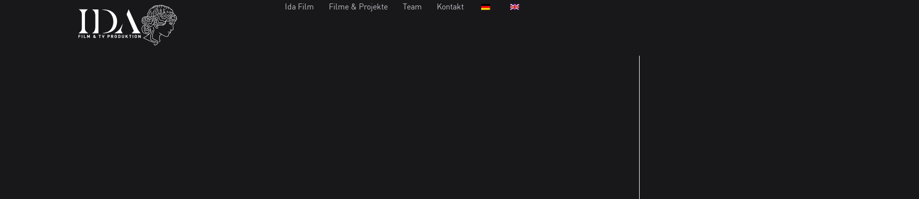

--- FILE ---
content_type: text/html; charset=UTF-8
request_url: https://idafilm.de/
body_size: 48015
content:
<!doctype html> <html lang="de-DE"> <head><script>if(navigator.userAgent.match(/MSIE|Internet Explorer/i)||navigator.userAgent.match(/Trident\/7\..*?rv:11/i)){let e=document.location.href;if(!e.match(/[?&]nonitro/)){if(e.indexOf("?")==-1){if(e.indexOf("#")==-1){document.location.href=e+"?nonitro=1"}else{document.location.href=e.replace("#","?nonitro=1#")}}else{if(e.indexOf("#")==-1){document.location.href=e+"&nonitro=1"}else{document.location.href=e.replace("#","&nonitro=1#")}}}}</script><link rel="preconnect" href="https://cdn-aegbp.nitrocdn.com" /><link rel="preconnect" href="https://consent.cookiebot.com" /><meta charset="UTF-8" /><meta name="viewport" content="width=device-width, initial-scale=1" /><title>IDA Film TV Produktion GmbH</title><meta name='robots' content='max-image-preview:large' /><meta name="generator" content="WordPress 6.4.7" /><meta name="bmi-version" content="1.4.3" /><meta name="generator" content="Elementor 3.20.2; features: e_optimized_assets_loading, additional_custom_breakpoints, block_editor_assets_optimize, e_image_loading_optimization; settings: css_print_method-external, google_font-disabled, font_display-swap" /><meta name="msapplication-TileImage" content="https://idafilm.de/wp-content/uploads/2020/04/IDA-Logo-Bildmarke-Weiße-Outline-auf-schwarz-klein-300x300.png" /><meta name="generator" content="NitroPack" /><script>var NPSH,NitroScrollHelper;NPSH=NitroScrollHelper=function(){let e=null;const o=window.sessionStorage.getItem("nitroScrollPos");function t(){let e=JSON.parse(window.sessionStorage.getItem("nitroScrollPos"))||{};if(typeof e!=="object"){e={}}e[document.URL]=window.scrollY;window.sessionStorage.setItem("nitroScrollPos",JSON.stringify(e))}window.addEventListener("scroll",function(){if(e!==null){clearTimeout(e)}e=setTimeout(t,200)},{passive:true});let r={};r.getScrollPos=()=>{if(!o){return 0}const e=JSON.parse(o);return e[document.URL]||0};r.isScrolled=()=>{return r.getScrollPos()>document.documentElement.clientHeight*.5};return r}();</script><script>(function(){var a=false;var e=document.documentElement.classList;var i=navigator.userAgent.toLowerCase();var n=["android","iphone","ipad"];var r=n.length;var o;var d=null;for(var t=0;t<r;t++){o=n[t];if(i.indexOf(o)>-1)d=o;if(e.contains(o)){a=true;e.remove(o)}}if(a&&d){e.add(d);if(d=="iphone"||d=="ipad"){e.add("ios")}}})();</script><script type="text/worker" id="nitro-web-worker">var preloadRequests=0;var remainingCount={};var baseURI="";self.onmessage=function(e){switch(e.data.cmd){case"RESOURCE_PRELOAD":var o=e.data.requestId;remainingCount[o]=0;e.data.resources.forEach(function(e){preload(e,function(o){return function(){console.log(o+" DONE: "+e);if(--remainingCount[o]==0){self.postMessage({cmd:"RESOURCE_PRELOAD",requestId:o})}}}(o));remainingCount[o]++});break;case"SET_BASEURI":baseURI=e.data.uri;break}};async function preload(e,o){if(typeof URL!=="undefined"&&baseURI){try{var a=new URL(e,baseURI);e=a.href}catch(e){console.log("Worker error: "+e.message)}}console.log("Preloading "+e);try{var n=new Request(e,{mode:"no-cors",redirect:"follow"});await fetch(n);o()}catch(a){console.log(a);var r=new XMLHttpRequest;r.responseType="blob";r.onload=o;r.onerror=o;r.open("GET",e,true);r.send()}}</script><script id="nprl">(()=>{if(window.NPRL!=undefined)return;(function(e){var t=e.prototype;t.after||(t.after=function(){var e,t=arguments,n=t.length,r=0,i=this,o=i.parentNode,a=Node,c=String,u=document;if(o!==null){while(r<n){(e=t[r])instanceof a?(i=i.nextSibling)!==null?o.insertBefore(e,i):o.appendChild(e):o.appendChild(u.createTextNode(c(e)));++r}}})})(Element);var e,t;e=t=function(){var t=false;var r=window.URL||window.webkitURL;var i=true;var o=false;var a=2;var c=null;var u=null;var d=true;var s=window.nitroGtmExcludes!=undefined;var l=s?JSON.parse(atob(window.nitroGtmExcludes)).map(e=>new RegExp(e)):[];var f;var m;var v=null;var p=null;var g=null;var h={touch:["touchmove","touchend"],default:["mousemove","click","keydown","wheel"]};var E=true;var y=[];var w=false;var b=[];var S=0;var N=0;var L=false;var T=0;var R=null;var O=false;var A=false;var C=false;var P=[];var I=[];var M=[];var k=[];var x=false;var _={};var j=new Map;var B="noModule"in HTMLScriptElement.prototype;var q=requestAnimationFrame||mozRequestAnimationFrame||webkitRequestAnimationFrame||msRequestAnimationFrame;const D="gtm.js?id=";function H(e,t){if(!_[e]){_[e]=[]}_[e].push(t)}function U(e,t){if(_[e]){var n=0,r=_[e];for(var n=0;n<r.length;n++){r[n].call(this,t)}}}function Y(){(function(e,t){var r=null;var i=function(e){r(e)};var o=null;var a={};var c=null;var u=null;var d=0;e.addEventListener(t,function(r){if(["load","DOMContentLoaded"].indexOf(t)!=-1){if(u){Q(function(){e.triggerNitroEvent(t)})}c=true}else if(t=="readystatechange"){d++;n.ogReadyState=d==1?"interactive":"complete";if(u&&u>=d){n.documentReadyState=n.ogReadyState;Q(function(){e.triggerNitroEvent(t)})}}});e.addEventListener(t+"Nitro",function(e){if(["load","DOMContentLoaded"].indexOf(t)!=-1){if(!c){e.preventDefault();e.stopImmediatePropagation()}else{}u=true}else if(t=="readystatechange"){u=n.documentReadyState=="interactive"?1:2;if(d<u){e.preventDefault();e.stopImmediatePropagation()}}});switch(t){case"load":o="onload";break;case"readystatechange":o="onreadystatechange";break;case"pageshow":o="onpageshow";break;default:o=null;break}if(o){Object.defineProperty(e,o,{get:function(){return r},set:function(n){if(typeof n!=="function"){r=null;e.removeEventListener(t+"Nitro",i)}else{if(!r){e.addEventListener(t+"Nitro",i)}r=n}}})}Object.defineProperty(e,"addEventListener"+t,{value:function(r){if(r!=t||!n.startedScriptLoading||document.currentScript&&document.currentScript.hasAttribute("nitro-exclude")){}else{arguments[0]+="Nitro"}e.ogAddEventListener.apply(e,arguments);a[arguments[1]]=arguments[0]}});Object.defineProperty(e,"removeEventListener"+t,{value:function(t){var n=a[arguments[1]];arguments[0]=n;e.ogRemoveEventListener.apply(e,arguments)}});Object.defineProperty(e,"triggerNitroEvent"+t,{value:function(t,n){n=n||e;var r=new Event(t+"Nitro",{bubbles:true});r.isNitroPack=true;Object.defineProperty(r,"type",{get:function(){return t},set:function(){}});Object.defineProperty(r,"target",{get:function(){return n},set:function(){}});e.dispatchEvent(r)}});if(typeof e.triggerNitroEvent==="undefined"){(function(){var t=e.addEventListener;var n=e.removeEventListener;Object.defineProperty(e,"ogAddEventListener",{value:t});Object.defineProperty(e,"ogRemoveEventListener",{value:n});Object.defineProperty(e,"addEventListener",{value:function(n){var r="addEventListener"+n;if(typeof e[r]!=="undefined"){e[r].apply(e,arguments)}else{t.apply(e,arguments)}},writable:true});Object.defineProperty(e,"removeEventListener",{value:function(t){var r="removeEventListener"+t;if(typeof e[r]!=="undefined"){e[r].apply(e,arguments)}else{n.apply(e,arguments)}}});Object.defineProperty(e,"triggerNitroEvent",{value:function(t,n){var r="triggerNitroEvent"+t;if(typeof e[r]!=="undefined"){e[r].apply(e,arguments)}}})})()}}).apply(null,arguments)}Y(window,"load");Y(window,"pageshow");Y(window,"DOMContentLoaded");Y(document,"DOMContentLoaded");Y(document,"readystatechange");try{var F=new Worker(r.createObjectURL(new Blob([document.getElementById("nitro-web-worker").textContent],{type:"text/javascript"})))}catch(e){var F=new Worker("data:text/javascript;base64,"+btoa(document.getElementById("nitro-web-worker").textContent))}F.onmessage=function(e){if(e.data.cmd=="RESOURCE_PRELOAD"){U(e.data.requestId,e)}};if(typeof document.baseURI!=="undefined"){F.postMessage({cmd:"SET_BASEURI",uri:document.baseURI})}var G=function(e){if(--S==0){Q(K)}};var W=function(e){e.target.removeEventListener("load",W);e.target.removeEventListener("error",W);e.target.removeEventListener("nitroTimeout",W);if(e.type!="nitroTimeout"){clearTimeout(e.target.nitroTimeout)}if(--N==0&&S==0){Q(J)}};var X=function(e){var t=e.textContent;try{var n=r.createObjectURL(new Blob([t.replace(/^(?:<!--)?(.*?)(?:-->)?$/gm,"$1")],{type:"text/javascript"}))}catch(e){var n="data:text/javascript;base64,"+btoa(t.replace(/^(?:<!--)?(.*?)(?:-->)?$/gm,"$1"))}return n};var K=function(){n.documentReadyState="interactive";document.triggerNitroEvent("readystatechange");document.triggerNitroEvent("DOMContentLoaded");if(window.pageYOffset||window.pageXOffset){window.dispatchEvent(new Event("scroll"))}A=true;Q(function(){if(N==0){Q(J)}Q($)})};var J=function(){if(!A||O)return;O=true;R.disconnect();en();n.documentReadyState="complete";document.triggerNitroEvent("readystatechange");window.triggerNitroEvent("load",document);window.triggerNitroEvent("pageshow",document);if(window.pageYOffset||window.pageXOffset||location.hash){let e=typeof history.scrollRestoration!=="undefined"&&history.scrollRestoration=="auto";if(e&&typeof NPSH!=="undefined"&&NPSH.getScrollPos()>0&&window.pageYOffset>document.documentElement.clientHeight*.5){window.scrollTo(0,NPSH.getScrollPos())}else if(location.hash){try{let e=document.querySelector(location.hash);if(e){e.scrollIntoView()}}catch(e){}}}var e=null;if(a==1){e=eo}else{e=eu}Q(e)};var Q=function(e){setTimeout(e,0)};var V=function(e){if(e.type=="touchend"||e.type=="click"){g=e}};var $=function(){if(d&&g){setTimeout(function(e){return function(){var t=function(e,t,n){var r=new Event(e,{bubbles:true,cancelable:true});if(e=="click"){r.clientX=t;r.clientY=n}else{r.touches=[{clientX:t,clientY:n}]}return r};var n;if(e.type=="touchend"){var r=e.changedTouches[0];n=document.elementFromPoint(r.clientX,r.clientY);n.dispatchEvent(t("touchstart"),r.clientX,r.clientY);n.dispatchEvent(t("touchend"),r.clientX,r.clientY);n.dispatchEvent(t("click"),r.clientX,r.clientY)}else if(e.type=="click"){n=document.elementFromPoint(e.clientX,e.clientY);n.dispatchEvent(t("click"),e.clientX,e.clientY)}}}(g),150);g=null}};var z=function(e){if(e.tagName=="SCRIPT"&&!e.hasAttribute("data-nitro-for-id")&&!e.hasAttribute("nitro-document-write")||e.tagName=="IMG"&&(e.hasAttribute("src")||e.hasAttribute("srcset"))||e.tagName=="IFRAME"&&e.hasAttribute("src")||e.tagName=="LINK"&&e.hasAttribute("href")&&e.hasAttribute("rel")&&e.getAttribute("rel")=="stylesheet"){if(e.tagName==="IFRAME"&&e.src.indexOf("about:blank")>-1){return}var t="";switch(e.tagName){case"LINK":t=e.href;break;case"IMG":if(k.indexOf(e)>-1)return;t=e.srcset||e.src;break;default:t=e.src;break}var n=e.getAttribute("type");if(!t&&e.tagName!=="SCRIPT")return;if((e.tagName=="IMG"||e.tagName=="LINK")&&(t.indexOf("data:")===0||t.indexOf("blob:")===0))return;if(e.tagName=="SCRIPT"&&n&&n!=="text/javascript"&&n!=="application/javascript"){if(n!=="module"||!B)return}if(e.tagName==="SCRIPT"){if(k.indexOf(e)>-1)return;if(e.noModule&&B){return}let t=null;if(document.currentScript){if(document.currentScript.src&&document.currentScript.src.indexOf(D)>-1){t=document.currentScript}if(document.currentScript.hasAttribute("data-nitro-gtm-id")){e.setAttribute("data-nitro-gtm-id",document.currentScript.getAttribute("data-nitro-gtm-id"))}}else if(window.nitroCurrentScript){if(window.nitroCurrentScript.src&&window.nitroCurrentScript.src.indexOf(D)>-1){t=window.nitroCurrentScript}}if(t&&s){let n=false;for(const t of l){n=e.src?t.test(e.src):t.test(e.textContent);if(n){break}}if(!n){e.type="text/googletagmanagerscript";let n=t.hasAttribute("data-nitro-gtm-id")?t.getAttribute("data-nitro-gtm-id"):t.id;if(!j.has(n)){j.set(n,[])}let r=j.get(n);r.push(e);return}}if(!e.src){if(e.textContent.length>0){e.textContent+="\n;if(document.currentScript.nitroTimeout) {clearTimeout(document.currentScript.nitroTimeout);}; setTimeout(function() { this.dispatchEvent(new Event('load')); }.bind(document.currentScript), 0);"}else{return}}else{}k.push(e)}if(!e.hasOwnProperty("nitroTimeout")){N++;e.addEventListener("load",W,true);e.addEventListener("error",W,true);e.addEventListener("nitroTimeout",W,true);e.nitroTimeout=setTimeout(function(){console.log("Resource timed out",e);e.dispatchEvent(new Event("nitroTimeout"))},5e3)}}};var Z=function(e){if(e.hasOwnProperty("nitroTimeout")&&e.nitroTimeout){clearTimeout(e.nitroTimeout);e.nitroTimeout=null;e.dispatchEvent(new Event("nitroTimeout"))}};document.documentElement.addEventListener("load",function(e){if(e.target.tagName=="SCRIPT"||e.target.tagName=="IMG"){k.push(e.target)}},true);document.documentElement.addEventListener("error",function(e){if(e.target.tagName=="SCRIPT"||e.target.tagName=="IMG"){k.push(e.target)}},true);var ee=["appendChild","replaceChild","insertBefore","prepend","append","before","after","replaceWith","insertAdjacentElement"];var et=function(){if(s){window._nitro_setTimeout=window.setTimeout;window.setTimeout=function(e,t,...n){let r=document.currentScript||window.nitroCurrentScript;if(!r||r.src&&r.src.indexOf(D)==-1){return window._nitro_setTimeout.call(window,e,t,...n)}return window._nitro_setTimeout.call(window,function(e,t){return function(...n){window.nitroCurrentScript=e;t(...n)}}(r,e),t,...n)}}ee.forEach(function(e){HTMLElement.prototype["og"+e]=HTMLElement.prototype[e];HTMLElement.prototype[e]=function(...t){if(this.parentNode||this===document.documentElement){switch(e){case"replaceChild":case"insertBefore":t.pop();break;case"insertAdjacentElement":t.shift();break}t.forEach(function(e){if(!e)return;if(e.tagName=="SCRIPT"){z(e)}else{if(e.children&&e.children.length>0){e.querySelectorAll("script").forEach(z)}}})}return this["og"+e].apply(this,arguments)}})};var en=function(){if(s&&typeof window._nitro_setTimeout==="function"){window.setTimeout=window._nitro_setTimeout}ee.forEach(function(e){HTMLElement.prototype[e]=HTMLElement.prototype["og"+e]})};var er=async function(){if(o){ef(f);ef(V);if(v){clearTimeout(v);v=null}}if(T===1){L=true;return}else if(T===0){T=-1}n.startedScriptLoading=true;Object.defineProperty(document,"readyState",{get:function(){return n.documentReadyState},set:function(){}});var e=document.documentElement;var t={attributes:true,attributeFilter:["src"],childList:true,subtree:true};R=new MutationObserver(function(e,t){e.forEach(function(e){if(e.type=="childList"&&e.addedNodes.length>0){e.addedNodes.forEach(function(e){if(!document.documentElement.contains(e)){return}if(e.tagName=="IMG"||e.tagName=="IFRAME"||e.tagName=="LINK"){z(e)}})}if(e.type=="childList"&&e.removedNodes.length>0){e.removedNodes.forEach(function(e){if(e.tagName=="IFRAME"||e.tagName=="LINK"){Z(e)}})}if(e.type=="attributes"){var t=e.target;if(!document.documentElement.contains(t)){return}if(t.tagName=="IFRAME"||t.tagName=="LINK"||t.tagName=="IMG"||t.tagName=="SCRIPT"){z(t)}}})});R.observe(e,t);if(!s){et()}await Promise.all(P);var r=b.shift();var i=null;var a=false;while(r){var c;var u=JSON.parse(atob(r.meta));var d=u.delay;if(r.type=="inline"){var l=document.getElementById(r.id);if(l){l.remove()}else{r=b.shift();continue}c=X(l);if(c===false){r=b.shift();continue}}else{c=r.src}if(!a&&r.type!="inline"&&(typeof u.attributes.async!="undefined"||typeof u.attributes.defer!="undefined")){if(i===null){i=r}else if(i===r){a=true}if(!a){b.push(r);r=b.shift();continue}}var m=document.createElement("script");m.src=c;m.setAttribute("data-nitro-for-id",r.id);for(var p in u.attributes){try{if(u.attributes[p]===false){m.setAttribute(p,"")}else{m.setAttribute(p,u.attributes[p])}}catch(e){console.log("Error while setting script attribute",m,e)}}m.async=false;if(u.canonicalLink!=""&&Object.getOwnPropertyDescriptor(m,"src")?.configurable!==false){(e=>{Object.defineProperty(m,"src",{get:function(){return e.canonicalLink},set:function(){}})})(u)}if(d){setTimeout((function(e,t){var n=document.querySelector("[data-nitro-marker-id='"+t+"']");if(n){n.after(e)}else{document.head.appendChild(e)}}).bind(null,m,r.id),d)}else{m.addEventListener("load",G);m.addEventListener("error",G);if(!m.noModule||!B){S++}var g=document.querySelector("[data-nitro-marker-id='"+r.id+"']");if(g){Q(function(e,t){return function(){e.after(t)}}(g,m))}else{Q(function(e){return function(){document.head.appendChild(e)}}(m))}}r=b.shift()}};var ei=function(){var e=document.getElementById("nitro-deferred-styles");var t=document.createElement("div");t.innerHTML=e.textContent;return t};var eo=async function(e){isPreload=e&&e.type=="NitroPreload";if(!isPreload){T=-1;E=false;if(o){ef(f);ef(V);if(v){clearTimeout(v);v=null}}}if(w===false){var t=ei();let e=t.querySelectorAll('style,link[rel="stylesheet"]');w=e.length;if(w){let e=document.getElementById("nitro-deferred-styles-marker");e.replaceWith.apply(e,t.childNodes)}else if(isPreload){Q(ed)}else{es()}}else if(w===0&&!isPreload){es()}};var ea=function(){var e=ei();var t=e.childNodes;var n;var r=[];for(var i=0;i<t.length;i++){n=t[i];if(n.href){r.push(n.href)}}var o="css-preload";H(o,function(e){eo(new Event("NitroPreload"))});if(r.length){F.postMessage({cmd:"RESOURCE_PRELOAD",resources:r,requestId:o})}else{Q(function(){U(o)})}};var ec=function(){if(T===-1)return;T=1;var e=[];var t,n;for(var r=0;r<b.length;r++){t=b[r];if(t.type!="inline"){if(t.src){n=JSON.parse(atob(t.meta));if(n.delay)continue;if(n.attributes.type&&n.attributes.type=="module"&&!B)continue;e.push(t.src)}}}if(e.length){var i="js-preload";H(i,function(e){T=2;if(L){Q(er)}});F.postMessage({cmd:"RESOURCE_PRELOAD",resources:e,requestId:i})}};var eu=function(){while(I.length){style=I.shift();if(style.hasAttribute("nitropack-onload")){style.setAttribute("onload",style.getAttribute("nitropack-onload"));Q(function(e){return function(){e.dispatchEvent(new Event("load"))}}(style))}}while(M.length){style=M.shift();if(style.hasAttribute("nitropack-onerror")){style.setAttribute("onerror",style.getAttribute("nitropack-onerror"));Q(function(e){return function(){e.dispatchEvent(new Event("error"))}}(style))}}};var ed=function(){if(!x){if(i){Q(function(){var e=document.getElementById("nitro-critical-css");if(e){e.remove()}})}x=true;onStylesLoadEvent=new Event("NitroStylesLoaded");onStylesLoadEvent.isNitroPack=true;window.dispatchEvent(onStylesLoadEvent)}};var es=function(){if(a==2){Q(er)}else{eu()}};var el=function(e){m.forEach(function(t){document.addEventListener(t,e,true)})};var ef=function(e){m.forEach(function(t){document.removeEventListener(t,e,true)})};if(s){et()}return{setAutoRemoveCriticalCss:function(e){i=e},registerScript:function(e,t,n){b.push({type:"remote",src:e,id:t,meta:n})},registerInlineScript:function(e,t){b.push({type:"inline",id:e,meta:t})},registerStyle:function(e,t,n){y.push({href:e,rel:t,media:n})},onLoadStyle:function(e){I.push(e);if(w!==false&&--w==0){Q(ed);if(E){E=false}else{es()}}},onErrorStyle:function(e){M.push(e);if(w!==false&&--w==0){Q(ed);if(E){E=false}else{es()}}},loadJs:function(e,t){if(!e.src){var n=X(e);if(n!==false){e.src=n;e.textContent=""}}if(t){Q(function(e,t){return function(){e.after(t)}}(t,e))}else{Q(function(e){return function(){document.head.appendChild(e)}}(e))}},loadQueuedResources:async function(){window.dispatchEvent(new Event("NitroBootStart"));if(p){clearTimeout(p);p=null}window.removeEventListener("load",e.loadQueuedResources);f=a==1?er:eo;if(!o||g){Q(f)}else{if(navigator.userAgent.indexOf(" Edge/")==-1){ea();H("css-preload",ec)}el(f);if(u){if(c){v=setTimeout(f,c)}}else{}}},fontPreload:function(e){var t="critical-fonts";H(t,function(e){document.getElementById("nitro-critical-fonts").type="text/css"});F.postMessage({cmd:"RESOURCE_PRELOAD",resources:e,requestId:t})},boot:function(){if(t)return;t=true;C=typeof NPSH!=="undefined"&&NPSH.isScrolled();let n=document.prerendering;if(location.hash||C||n){o=false}m=h.default.concat(h.touch);p=setTimeout(e.loadQueuedResources,1500);el(V);if(C){e.loadQueuedResources()}else{window.addEventListener("load",e.loadQueuedResources)}},addPrerequisite:function(e){P.push(e)},getTagManagerNodes:function(e){if(!e)return j;return j.get(e)??[]}}}();var n,r;n=r=function(){var t=document.write;return{documentWrite:function(n,r){if(n&&n.hasAttribute("nitro-exclude")){return t.call(document,r)}var i=null;if(n.documentWriteContainer){i=n.documentWriteContainer}else{i=document.createElement("span");n.documentWriteContainer=i}var o=null;if(n){if(n.hasAttribute("data-nitro-for-id")){o=document.querySelector('template[data-nitro-marker-id="'+n.getAttribute("data-nitro-for-id")+'"]')}else{o=n}}i.innerHTML+=r;i.querySelectorAll("script").forEach(function(e){e.setAttribute("nitro-document-write","")});if(!i.parentNode){if(o){o.parentNode.insertBefore(i,o)}else{document.body.appendChild(i)}}var a=document.createElement("span");a.innerHTML=r;var c=a.querySelectorAll("script");if(c.length){c.forEach(function(t){var n=t.getAttributeNames();var r=document.createElement("script");n.forEach(function(e){r.setAttribute(e,t.getAttribute(e))});r.async=false;if(!t.src&&t.textContent){r.textContent=t.textContent}e.loadJs(r,o)})}},TrustLogo:function(e,t){var n=document.getElementById(e);var r=document.createElement("img");r.src=t;n.parentNode.insertBefore(r,n)},documentReadyState:"loading",ogReadyState:document.readyState,startedScriptLoading:false,loadScriptDelayed:function(e,t){setTimeout(function(){var t=document.createElement("script");t.src=e;document.head.appendChild(t)},t)}}}();document.write=function(e){n.documentWrite(document.currentScript,e)};document.writeln=function(e){n.documentWrite(document.currentScript,e+"\n")};window.NPRL=e;window.NitroResourceLoader=t;window.NPh=n;window.NitroPackHelper=r})();</script><template id="nitro-deferred-styles-marker"></template><style id="nitro-fonts">@font-face{font-family:eicons;font-weight:400;font-style:normal;src:url("https://cdn-aegbp.nitrocdn.com/bcyVsoshuweouRyYumAUjVUPIUWiKSHy/assets/static/source/rev-19fdba2/idafilm.de/wp-content/plugins/elementor/assets/lib/eicons/fonts/014dbf60e3b082ebe0d150961bc87287.eicons.woff2") format("woff2");font-display:swap;}@font-face{font-family:"DINPro";font-style:normal;font-weight:bold;font-display:swap;src:url("https://cdn-aegbp.nitrocdn.com/bcyVsoshuweouRyYumAUjVUPIUWiKSHy/assets/static/source/rev-19fdba2/idafilm.de/wp-content/uploads/2020/06/dinpro-bold-webfont.woff2") format("woff2");}@font-face{font-family:"DINPro";font-style:normal;font-weight:normal;font-display:swap;src:url("https://cdn-aegbp.nitrocdn.com/bcyVsoshuweouRyYumAUjVUPIUWiKSHy/assets/static/source/rev-19fdba2/idafilm.de/wp-content/uploads/2020/06/dinpro-regular-webfont.woff2") format("woff2");}@font-face{font-family:"DINPro";font-style:normal;font-weight:bold;font-display:swap;src:url("https://cdn-aegbp.nitrocdn.com/bcyVsoshuweouRyYumAUjVUPIUWiKSHy/assets/static/source/rev-19fdba2/idafilm.de/wp-content/uploads/2020/06/dinpro-bold-webfont.woff2") format("woff2");}@font-face{font-family:"DINPro";font-style:normal;font-weight:normal;font-display:swap;src:url("https://cdn-aegbp.nitrocdn.com/bcyVsoshuweouRyYumAUjVUPIUWiKSHy/assets/static/source/rev-19fdba2/idafilm.de/wp-content/uploads/2020/06/dinpro-regular-webfont.woff2") format("woff2");}@font-face{font-family:"DDIN EXP";font-style:normal;font-weight:normal;font-display:swap;src:url("https://cdn-aegbp.nitrocdn.com/bcyVsoshuweouRyYumAUjVUPIUWiKSHy/assets/static/source/rev-19fdba2/idafilm.de/wp-content/uploads/2020/04/D-DINExp.ttf") format("truetype");}@font-face{font-family:"DDIN EXP";font-style:normal;font-weight:700;font-display:swap;src:url("https://cdn-aegbp.nitrocdn.com/bcyVsoshuweouRyYumAUjVUPIUWiKSHy/assets/static/source/rev-19fdba2/idafilm.de/wp-content/uploads/2020/04/D-DINExp-Bold.ttf") format("truetype");}@font-face{font-family:"DDIN EXP";font-style:italic;font-weight:normal;font-display:swap;src:url("https://cdn-aegbp.nitrocdn.com/bcyVsoshuweouRyYumAUjVUPIUWiKSHy/assets/static/source/rev-19fdba2/idafilm.de/wp-content/uploads/2020/04/D-DINExp-Italic.ttf") format("truetype");}@font-face{font-family:"Font Awesome 5 Free";font-style:normal;font-weight:400;font-display:swap;src:url("https://cdn-aegbp.nitrocdn.com/bcyVsoshuweouRyYumAUjVUPIUWiKSHy/assets/static/source/rev-19fdba2/idafilm.de/wp-content/plugins/swp-portfolio/assets/fonts/fa-regular-400.woff2") format("woff2");}@font-face{font-family:"Font Awesome 5 Free";font-style:normal;font-weight:900;font-display:swap;src:url("https://cdn-aegbp.nitrocdn.com/bcyVsoshuweouRyYumAUjVUPIUWiKSHy/assets/static/source/rev-19fdba2/idafilm.de/wp-content/plugins/swp-portfolio/assets/fonts/fa-solid-900.woff2") format("woff2");}@font-face{font-family:"Font Awesome 5 Free";font-style:normal;font-weight:900;font-display:swap;src:url("https://cdn-aegbp.nitrocdn.com/bcyVsoshuweouRyYumAUjVUPIUWiKSHy/assets/static/source/rev-19fdba2/idafilm.de/wp-content/plugins/elementor/assets/lib/font-awesome/webfonts/fa-solid-900.woff2") format("woff2");}</style><style type="text/css" id="nitro-critical-css">@charset "UTF-8";body{--wp--preset--color--black:#000;--wp--preset--color--cyan-bluish-gray:#abb8c3;--wp--preset--color--white:#fff;--wp--preset--color--pale-pink:#f78da7;--wp--preset--color--vivid-red:#cf2e2e;--wp--preset--color--luminous-vivid-orange:#ff6900;--wp--preset--color--luminous-vivid-amber:#fcb900;--wp--preset--color--light-green-cyan:#7bdcb5;--wp--preset--color--vivid-green-cyan:#00d084;--wp--preset--color--pale-cyan-blue:#8ed1fc;--wp--preset--color--vivid-cyan-blue:#0693e3;--wp--preset--color--vivid-purple:#9b51e0;--wp--preset--gradient--vivid-cyan-blue-to-vivid-purple:linear-gradient(135deg,rgba(6,147,227,1) 0%,#9b51e0 100%);--wp--preset--gradient--light-green-cyan-to-vivid-green-cyan:linear-gradient(135deg,#7adcb4 0%,#00d082 100%);--wp--preset--gradient--luminous-vivid-amber-to-luminous-vivid-orange:linear-gradient(135deg,rgba(252,185,0,1) 0%,rgba(255,105,0,1) 100%);--wp--preset--gradient--luminous-vivid-orange-to-vivid-red:linear-gradient(135deg,rgba(255,105,0,1) 0%,#cf2e2e 100%);--wp--preset--gradient--very-light-gray-to-cyan-bluish-gray:linear-gradient(135deg,#eee 0%,#a9b8c3 100%);--wp--preset--gradient--cool-to-warm-spectrum:linear-gradient(135deg,#4aeadc 0%,#9778d1 20%,#cf2aba 40%,#ee2c82 60%,#fb6962 80%,#fef84c 100%);--wp--preset--gradient--blush-light-purple:linear-gradient(135deg,#ffceec 0%,#9896f0 100%);--wp--preset--gradient--blush-bordeaux:linear-gradient(135deg,#fecda5 0%,#fe2d2d 50%,#6b003e 100%);--wp--preset--gradient--luminous-dusk:linear-gradient(135deg,#ffcb70 0%,#c751c0 50%,#4158d0 100%);--wp--preset--gradient--pale-ocean:linear-gradient(135deg,#fff5cb 0%,#b6e3d4 50%,#33a7b5 100%);--wp--preset--gradient--electric-grass:linear-gradient(135deg,#caf880 0%,#71ce7e 100%);--wp--preset--gradient--midnight:linear-gradient(135deg,#020381 0%,#2874fc 100%);--wp--preset--font-size--small:13px;--wp--preset--font-size--medium:20px;--wp--preset--font-size--large:36px;--wp--preset--font-size--x-large:42px;--wp--preset--spacing--20:.44rem;--wp--preset--spacing--30:.67rem;--wp--preset--spacing--40:1rem;--wp--preset--spacing--50:1.5rem;--wp--preset--spacing--60:2.25rem;--wp--preset--spacing--70:3.38rem;--wp--preset--spacing--80:5.06rem;--wp--preset--shadow--natural:6px 6px 9px rgba(0,0,0,.2);--wp--preset--shadow--deep:12px 12px 50px rgba(0,0,0,.4);--wp--preset--shadow--sharp:6px 6px 0px rgba(0,0,0,.2);--wp--preset--shadow--outlined:6px 6px 0px -3px rgba(255,255,255,1),6px 6px rgba(0,0,0,1);--wp--preset--shadow--crisp:6px 6px 0px rgba(0,0,0,1);}.menu-item-object-language_switcher .trp-flag-image{display:inline-block;margin:-1px 5px;vertical-align:baseline;padding:0;border:0;border-radius:0;}html{line-height:1.15;-webkit-text-size-adjust:100%;}*,:after,:before{box-sizing:border-box;}body{margin:0;font-family:-apple-system,BlinkMacSystemFont,Segoe UI,Roboto,Helvetica Neue,Arial,Noto Sans,sans-serif,Apple Color Emoji,Segoe UI Emoji,Segoe UI Symbol,Noto Color Emoji;font-size:1rem;font-weight:400;line-height:1.5;color:#333;background-color:#fff;-webkit-font-smoothing:antialiased;-moz-osx-font-smoothing:grayscale;}a{background-color:transparent;text-decoration:none;color:#c36;}img{border-style:none;height:auto;max-width:100%;}template{display:none;}input{font-family:inherit;font-size:1rem;line-height:1.5;margin:0;}input[type=text]{width:100%;border:1px solid #666;border-radius:3px;padding:.5rem 1rem;}input{overflow:visible;}::-webkit-file-upload-button{-webkit-appearance:button;font:inherit;}li,ul{margin-top:0;margin-bottom:0;border:0;outline:0;font-size:100%;vertical-align:baseline;background:transparent;}.page-content a{text-decoration:underline;}.screen-reader-text{clip:rect(1px,1px,1px,1px);height:1px;overflow:hidden;position:absolute !important;width:1px;word-wrap:normal !important;}.site-navigation{grid-area:nav-menu;display:flex;align-items:center;flex-grow:1;}[class*=" eicon-"]{display:inline-block;font-family:eicons;font-size:inherit;font-weight:400;font-style:normal;font-variant:normal;line-height:1;text-rendering:auto;-webkit-font-smoothing:antialiased;-moz-osx-font-smoothing:grayscale;}.eicon-menu-bar:before{content:"";}.eicon-close:before{content:"";}.elementor-screen-only,.screen-reader-text{position:absolute;top:-10000em;width:1px;height:1px;margin:-1px;padding:0;overflow:hidden;clip:rect(0,0,0,0);border:0;}.elementor *,.elementor :after,.elementor :before{box-sizing:border-box;}.elementor a{box-shadow:none;text-decoration:none;}.elementor img{height:auto;max-width:100%;border:none;border-radius:0;box-shadow:none;}.elementor video{max-width:100%;width:100%;margin:0;line-height:1;border:none;}.elementor .elementor-background-video-container{height:100%;width:100%;top:0;left:0;position:absolute;overflow:hidden;z-index:0;direction:ltr;}.elementor .elementor-background-video-hosted{position:absolute;top:50%;left:50%;transform:translate(-50%,-50%);}.elementor .elementor-html5-video{-o-object-fit:cover;object-fit:cover;}.elementor-element{--flex-direction:initial;--flex-wrap:initial;--justify-content:initial;--align-items:initial;--align-content:initial;--gap:initial;--flex-basis:initial;--flex-grow:initial;--flex-shrink:initial;--order:initial;--align-self:initial;flex-basis:var(--flex-basis);flex-grow:var(--flex-grow);flex-shrink:var(--flex-shrink);order:var(--order);align-self:var(--align-self);}.elementor-element:where(.e-con-full,.elementor-widget){flex-direction:var(--flex-direction);flex-wrap:var(--flex-wrap);justify-content:var(--justify-content);align-items:var(--align-items);align-content:var(--align-content);gap:var(--gap);}.elementor-invisible{visibility:hidden;}.elementor-align-left{text-align:left;}.elementor-align-left .elementor-button{width:auto;}:root{--page-title-display:block;}.elementor-widget{position:relative;}.elementor-widget:not(:last-child){margin-bottom:20px;}.e-con{--border-radius:0;--border-block-start-width:0px;--border-inline-end-width:0px;--border-block-end-width:0px;--border-inline-start-width:0px;--border-style:initial;--border-color:initial;--container-widget-height:initial;--container-widget-flex-grow:0;--container-widget-align-self:initial;--content-width:min(100%,var(--container-max-width,1140px));--width:100%;--min-height:initial;--height:auto;--text-align:initial;--margin-block-start:0px;--margin-inline-end:0px;--margin-block-end:0px;--margin-inline-start:0px;--padding-block-start:var(--container-default-padding-block-start,10px);--padding-inline-end:var(--container-default-padding-inline-end,10px);--padding-block-end:var(--container-default-padding-block-end,10px);--padding-inline-start:var(--container-default-padding-inline-start,10px);--position:relative;--z-index:revert;--overflow:visible;--gap:var(--widgets-spacing,20px);--overlay-mix-blend-mode:initial;--overlay-opacity:1;--e-con-grid-template-columns:repeat(3,1fr);--e-con-grid-template-rows:repeat(2,1fr);position:var(--position);width:var(--width);min-width:0;min-height:var(--min-height);height:var(--height);border-radius:var(--border-radius);margin-block-start:var(--bc-margin-block-start,var(--margin-block-start));margin-inline-end:var(--bc-margin-inline-end,var(--margin-inline-end));margin-block-end:var(--bc-margin-block-end,var(--margin-block-end));margin-inline-start:var(--bc-margin-inline-start,var(--margin-inline-start));padding-inline-start:var(--bc-padding-inline-start,var(--padding-inline-start));padding-inline-end:var(--bc-padding-inline-end,var(--padding-inline-end));z-index:var(--z-index);overflow:var(--overflow);}.e-con.e-flex{--flex-direction:column;--flex-basis:auto;--flex-grow:0;--flex-shrink:1;flex:var(--flex-grow) var(--flex-shrink) var(--flex-basis);}.e-con-full,.e-con>.e-con-inner{text-align:var(--text-align);padding-block-start:var(--bc-padding-block-start,var(--padding-block-start));padding-block-end:var(--bc-padding-block-end,var(--padding-block-end));}.e-con-full.e-flex,.e-con.e-flex>.e-con-inner{flex-direction:var(--flex-direction);}.e-con,.e-con>.e-con-inner{display:var(--display);}.e-con-boxed.e-flex{flex-direction:column;flex-wrap:nowrap;justify-content:normal;align-items:normal;align-content:normal;}.e-con-boxed{text-align:initial;gap:initial;}.e-con.e-flex>.e-con-inner{flex-wrap:var(--flex-wrap);justify-content:var(--justify-content);align-items:var(--align-items);align-content:var(--align-content);flex-basis:auto;flex-grow:1;flex-shrink:1;align-self:auto;}.e-con>.e-con-inner{gap:var(--gap);width:100%;max-width:var(--content-width);margin:0 auto;padding-inline-start:0;padding-inline-end:0;height:100%;}:is(.elementor-section-wrap,[data-elementor-id])>.e-con{--margin-inline-end:auto;--margin-inline-start:auto;max-width:min(100%,var(--width));}.e-con .elementor-widget.elementor-widget{margin-block-end:0;}.e-con:before,:is(.e-con,.e-con>.e-con-inner)>.elementor-background-video-container:before{content:var(--background-overlay);display:block;position:absolute;mix-blend-mode:var(--overlay-mix-blend-mode);opacity:var(--overlay-opacity);border-radius:var(--border-radius);border-style:var(--border-style);border-color:var(--border-color);border-block-start-width:var(--border-block-start-width);border-inline-end-width:var(--border-inline-end-width);border-block-end-width:var(--border-block-end-width);border-inline-start-width:var(--border-inline-start-width);top:calc(0px - var(--border-block-start-width));left:calc(0px - var(--border-inline-start-width));width:max(100% + var(--border-inline-end-width) + var(--border-inline-start-width),100%);height:max(100% + var(--border-block-start-width) + var(--border-block-end-width),100%);}:is(.e-con,.e-con>.e-con-inner)>.elementor-background-video-container{border-radius:var(--border-radius);border-style:var(--border-style);border-color:var(--border-color);border-block-start-width:var(--border-block-start-width);border-inline-end-width:var(--border-inline-end-width);border-block-end-width:var(--border-block-end-width);border-inline-start-width:var(--border-inline-start-width);top:calc(0px - var(--border-block-start-width));left:calc(0px - var(--border-inline-start-width));width:max(100% + var(--border-inline-end-width) + var(--border-inline-start-width),100%);height:max(100% + var(--border-block-start-width) + var(--border-block-end-width),100%);}:is(.e-con,.e-con>.e-con-inner)>.elementor-background-video-container:before{z-index:1;}.e-con .elementor-widget{min-width:0;}.e-con>.e-con-inner>.elementor-widget>.elementor-widget-container,.e-con>.elementor-widget>.elementor-widget-container{height:100%;}.e-con.e-con>.e-con-inner>.elementor-widget,.elementor.elementor .e-con>.elementor-widget{max-width:100%;}@media (max-width:767px){.e-con.e-flex{--width:100%;--flex-wrap:wrap;}}.e-con{--bc-margin-block-start:var(--margin-top);--bc-margin-block-end:var(--margin-bottom);--bc-margin-inline-start:var(--margin-left);--bc-margin-inline-end:var(--margin-right);--bc-padding-block-start:var(--padding-top);--bc-padding-block-end:var(--padding-bottom);--bc-padding-inline-start:var(--padding-left);--bc-padding-inline-end:var(--padding-right);}.elementor-button{display:inline-block;line-height:1;background-color:#69727d;font-size:15px;padding:12px 24px;border-radius:3px;color:#fff;fill:#fff;text-align:center;}.elementor-button:visited{color:#fff;}.elementor-button-content-wrapper{display:flex;justify-content:center;}.elementor-button-text{flex-grow:1;order:10;display:inline-block;}.elementor-button span{text-decoration:inherit;}.elementor-element{--swiper-theme-color:#000;--swiper-navigation-size:44px;--swiper-pagination-bullet-size:6px;--swiper-pagination-bullet-horizontal-gap:6px;}.elementor-widget-image{text-align:center;}.elementor-widget-image a{display:inline-block;}.elementor-widget-image img{vertical-align:middle;display:inline-block;}.e-con{--container-widget-width:100%;}.e-con-inner>.elementor-widget-spacer{width:var(--container-widget-width,var(--spacer-size));--align-self:var(--container-widget-align-self,initial);--flex-shrink:0;}.e-con-inner>.elementor-widget-spacer>.elementor-widget-container{height:100%;width:100%;}.e-con-inner>.elementor-widget-spacer>.elementor-widget-container>.elementor-spacer{height:100%;}.e-con-inner>.elementor-widget-spacer>.elementor-widget-container>.elementor-spacer>.elementor-spacer-inner{height:var(--container-widget-height,var(--spacer-size));}:root{--swiper-theme-color:#007aff;}:root{--swiper-navigation-size:44px;}.elementor-kit-7{--e-global-color-primary:#6ec1e4;--e-global-color-secondary:#54595f;--e-global-color-text:#7a7a7a;--e-global-color-accent:#61ce70;--e-global-color-4cbf8eec:#e8e4e3;--e-global-color-33a981f3:#d75e28;--e-global-color-2468b534:#e08c67;--e-global-color-0131507:#18181b;--e-global-color-2556e92:#c0c0c7;--e-global-color-baa5328:#fff;--e-global-color-1253b92:#d1af94;--e-global-typography-primary-font-family:"DINPro";--e-global-typography-secondary-font-family:"DINPro";--e-global-typography-text-font-family:"DINPro";--e-global-typography-text-font-weight:300;--e-global-typography-accent-font-family:"DINPro";color:#c0c0c7;font-family:"DINPro",Sans-serif;background-color:var(--e-global-color-0131507);}.elementor-kit-7 a{color:var(--e-global-color-2556e92);font-family:"DINPro",Sans-serif;}.elementor-kit-7 .elementor-button{font-family:"DINPro",Sans-serif;text-transform:uppercase;text-decoration:none;letter-spacing:.25em;color:var(--e-global-color-baa5328);background-color:rgba(224,140,103,0);border-style:solid;border-width:2px 2px 2px 2px;border-color:var(--e-global-color-2468b534);border-radius:0px 0px 0px 0px;padding:25px 35px 25px 35px;}.e-con{--container-max-width:1200px;}@media (max-width:1024px){.e-con{--container-max-width:1024px;}}@media (max-width:767px){.e-con{--container-max-width:767px;}}.elementor-location-header:before{content:"";display:table;clear:both;}.elementor-item:after,.elementor-item:before{display:block;position:absolute;}.elementor-item:not(:hover):not(:focus):not(.elementor-item-active):not(.highlighted):after,.elementor-item:not(:hover):not(:focus):not(.elementor-item-active):not(.highlighted):before{opacity:0;}.e--pointer-underline .elementor-item:after,.e--pointer-underline .elementor-item:before{height:3px;width:100%;left:0;background-color:#3f444b;z-index:2;}.e--pointer-underline .elementor-item:after{content:"";bottom:0;}.elementor-nav-menu--main .elementor-nav-menu a{padding:13px 20px;}.elementor-nav-menu--layout-horizontal{display:flex;}.elementor-nav-menu--layout-horizontal .elementor-nav-menu{display:flex;flex-wrap:wrap;}.elementor-nav-menu--layout-horizontal .elementor-nav-menu a{white-space:nowrap;flex-grow:1;}.elementor-nav-menu--layout-horizontal .elementor-nav-menu>li{display:flex;}.elementor-nav-menu--layout-horizontal .elementor-nav-menu>li:not(:first-child)>a{margin-inline-start:var(--e-nav-menu-horizontal-menu-item-margin);}.elementor-nav-menu--layout-horizontal .elementor-nav-menu>li:not(:last-child)>a{margin-inline-end:var(--e-nav-menu-horizontal-menu-item-margin);}.elementor-nav-menu--layout-horizontal .elementor-nav-menu>li:not(:last-child):after{content:var(--e-nav-menu-divider-content,none);height:var(--e-nav-menu-divider-height,35%);border-left:var(--e-nav-menu-divider-width,2px) var(--e-nav-menu-divider-style,solid) var(--e-nav-menu-divider-color,#000);border-bottom-color:var(--e-nav-menu-divider-color,#000);border-right-color:var(--e-nav-menu-divider-color,#000);border-top-color:var(--e-nav-menu-divider-color,#000);align-self:center;}.elementor-nav-menu__align-start .elementor-nav-menu{margin-inline-end:auto;justify-content:flex-start;}.elementor-nav-menu__align-center .elementor-nav-menu{margin-inline-start:auto;margin-inline-end:auto;justify-content:center;}.elementor-widget-nav-menu .elementor-widget-container{display:flex;flex-direction:column;}.elementor-nav-menu{position:relative;z-index:2;}.elementor-nav-menu:after{content:" ";display:block;height:0;font:0/0 serif;clear:both;visibility:hidden;overflow:hidden;}.elementor-nav-menu,.elementor-nav-menu li{display:block;list-style:none;margin:0;padding:0;line-height:normal;}.elementor-nav-menu a,.elementor-nav-menu li{position:relative;}.elementor-nav-menu li{border-width:0;}.elementor-nav-menu a{display:flex;align-items:center;}.elementor-nav-menu a{padding:10px 20px;line-height:20px;}.elementor-menu-toggle{display:flex;align-items:center;justify-content:center;font-size:var(--nav-menu-icon-size,22px);padding:.25em;border:0 solid;border-radius:3px;background-color:rgba(0,0,0,.05);color:#33373d;}.elementor-menu-toggle:not(.elementor-active) .elementor-menu-toggle__icon--close{display:none;}.elementor-nav-menu--dropdown{background-color:#fff;font-size:13px;}.elementor-nav-menu--dropdown-none .elementor-nav-menu--dropdown{display:none;}.elementor-nav-menu--dropdown.elementor-nav-menu__container{margin-top:10px;transform-origin:top;overflow-y:auto;overflow-x:hidden;}.elementor-nav-menu--dropdown a{color:#33373d;}.elementor-nav-menu__text-align-center .elementor-nav-menu--dropdown .elementor-nav-menu a{justify-content:center;}.elementor-nav-menu--toggle{--menu-height:100vh;}.elementor-nav-menu--toggle .elementor-menu-toggle:not(.elementor-active)+.elementor-nav-menu__container{transform:scaleY(0);max-height:0;overflow:hidden;}.elementor-nav-menu--stretch .elementor-nav-menu__container.elementor-nav-menu--dropdown{position:absolute;z-index:9997;}@media (max-width:767px){.elementor-nav-menu--dropdown-mobile .elementor-nav-menu--main{display:none;}}@media (min-width:768px){.elementor-nav-menu--dropdown-mobile .elementor-menu-toggle,.elementor-nav-menu--dropdown-mobile .elementor-nav-menu--dropdown{display:none;}.elementor-nav-menu--dropdown-mobile nav.elementor-nav-menu--dropdown.elementor-nav-menu__container{overflow-y:hidden;}}.elementor-1257 .elementor-element.elementor-element-33abcfb{--display:flex;--min-height:85vh;--flex-direction:row;--container-widget-width:calc(( 1 - var(--container-widget-flex-grow) ) * 100%);--container-widget-height:100%;--container-widget-flex-grow:1;--container-widget-align-self:stretch;--align-items:flex-end;--gap:15px 15px;--overlay-opacity:1;--margin-block-start:0px;--margin-block-end:0px;--margin-inline-start:0px;--margin-inline-end:0px;--padding-block-start:0rem;--padding-block-end:0rem;--padding-inline-start:0rem;--padding-inline-end:0rem;}.elementor-1257 .elementor-element.elementor-element-33abcfb::before,.elementor-1257 .elementor-element.elementor-element-33abcfb>.elementor-background-video-container::before{--background-overlay:"";background-color:transparent;background-image:linear-gradient(180deg,rgba(24,24,27,0) 53%,var(--e-global-color-0131507) 100%);}.elementor-1257 .elementor-element.elementor-element-33abcfb.e-con{--flex-grow:0;--flex-shrink:0;}.elementor-1257 .elementor-element.elementor-element-06ad739{--display:flex;--min-height:35vh;border-style:solid;--border-style:solid;border-width:0px 1px 0px 0px;--border-block-start-width:0px;--border-inline-end-width:1px;--border-block-end-width:0px;--border-inline-start-width:0px;border-color:#fff;--border-color:#fff;--margin-block-start:0px;--margin-block-end:75px;--margin-inline-start:0px;--margin-inline-end:0px;}.elementor-1257 .elementor-element.elementor-element-06ad739.e-con{--flex-grow:0;--flex-shrink:0;}.elementor-1257 .elementor-element.elementor-element-03d16a6{text-align:left;color:#e5e5e5;font-family:"DINPro",Sans-serif;font-size:62px;font-weight:300;line-height:1.2em;}.elementor-1257 .elementor-element.elementor-element-03d16a6>.elementor-widget-container{padding:0% 0% 0% 0%;}.elementor-1257 .elementor-element.elementor-element-98c04c7{--spacer-size:10px;}.elementor-1257 .elementor-element.elementor-element-b0e69ac{--display:flex;--min-height:100vh;--flex-direction:row;--container-widget-width:calc(( 1 - var(--container-widget-flex-grow) ) * 100%);--container-widget-height:100%;--container-widget-flex-grow:1;--container-widget-align-self:stretch;--justify-content:flex-start;--align-items:center;--gap:15px 15px;--overlay-opacity:.2;}.elementor-1257 .elementor-element.elementor-element-b0e69ac:not(.elementor-motion-effects-element-type-background){background-image:url("https://cdn-aegbp.nitrocdn.com/bcyVsoshuweouRyYumAUjVUPIUWiKSHy/assets/images/optimized/rev-f345c0e/idafilm.de/wp-content/uploads/2024/09/Idafilm_section_2_1_opt.jpg");background-position:center right;background-repeat:no-repeat;background-size:52% auto;}.elementor-1257 .elementor-element.elementor-element-b0e69ac:not(.elementor-motion-effects-element-type-background).nitro-lazy{background-image:none !important;}.elementor-1257 .elementor-element.elementor-element-b0e69ac::before{--background-overlay:"";background-color:var(--e-global-color-0131507);}:root{--page-title-display:none;}@media (max-width:1024px){.elementor-1257 .elementor-element.elementor-element-33abcfb{--min-height:80vh;--flex-wrap:nowrap;--padding-block-start:0rem;--padding-block-end:0rem;--padding-inline-start:0rem;--padding-inline-end:0rem;}.elementor-1257 .elementor-element.elementor-element-06ad739{--justify-content:flex-end;--margin-block-start:0px;--margin-block-end:0px;--margin-inline-start:0px;--margin-inline-end:0px;}.elementor-1257 .elementor-element.elementor-element-03d16a6{font-size:48px;}.elementor-1257 .elementor-element.elementor-element-03d16a6>.elementor-widget-container{padding:0% 0% 0% 0%;}.elementor-1257 .elementor-element.elementor-element-b0e69ac{--flex-direction:column-reverse;--container-widget-width:100%;--container-widget-height:initial;--container-widget-flex-grow:0;--container-widget-align-self:initial;--justify-content:center;--overlay-opacity:0;}.elementor-1257 .elementor-element.elementor-element-b0e69ac:not(.elementor-motion-effects-element-type-background){background-position:bottom center;background-size:100% auto;}}@media (max-width:767px){.elementor-1257 .elementor-element.elementor-element-33abcfb{--min-height:80vh;}.elementor-1257 .elementor-element.elementor-element-06ad739{--padding-block-start:20px;--padding-block-end:20px;--padding-inline-start:20px;--padding-inline-end:20px;}.elementor-1257 .elementor-element.elementor-element-03d16a6{font-size:30px;}.elementor-1257 .elementor-element.elementor-element-03d16a6>.elementor-widget-container{padding:0px 0px 0px 0px;}.elementor-1257 .elementor-element.elementor-element-b0e69ac{--min-height:95vh;--flex-direction:column-reverse;--container-widget-width:100%;--container-widget-height:initial;--container-widget-flex-grow:0;--container-widget-align-self:initial;--justify-content:flex-end;--overlay-opacity:0;--padding-block-start:25%;--padding-block-end:0%;--padding-inline-start:0%;--padding-inline-end:0%;}}@media (max-width:1024px) and (min-width:768px){.elementor-1257 .elementor-element.elementor-element-06ad739{--content-width:75vw;}}.elementor-471 .elementor-element.elementor-element-5a0330b1{--display:flex;--min-height:7rem;--flex-direction:row;--container-widget-width:calc(( 1 - var(--container-widget-flex-grow) ) * 100%);--container-widget-height:100%;--container-widget-flex-grow:1;--container-widget-align-self:stretch;--justify-content:space-between;--align-items:center;--gap:0px 0px;--padding-block-start:0%;--padding-block-end:0%;--padding-inline-start:8%;--padding-inline-end:8%;--z-index:95;}.elementor-471 .elementor-element.elementor-element-8c20363{--display:flex;--align-items:flex-start;--container-widget-width:calc(( 1 - var(--container-widget-flex-grow) ) * 100%);--padding-block-start:0px;--padding-block-end:0px;--padding-inline-start:0px;--padding-inline-end:0px;}.elementor-471 .elementor-element.elementor-element-49c9e9ae{text-align:left;}.elementor-471 .elementor-element.elementor-element-49c9e9ae img{width:100%;height:100px;object-fit:contain;}.elementor-471 .elementor-element.elementor-element-1259e71{--display:flex;--align-items:flex-end;--container-widget-width:calc(( 1 - var(--container-widget-flex-grow) ) * 100%);--padding-block-start:0px;--padding-block-end:0px;--padding-inline-start:0px;--padding-inline-end:0px;}.elementor-471 .elementor-element.elementor-element-4cb9c24c .elementor-menu-toggle{margin-left:auto;background-color:rgba(2,1,1,0);}.elementor-471 .elementor-element.elementor-element-4cb9c24c .elementor-nav-menu .elementor-item{font-family:"DINPro",Sans-serif;font-size:16px;font-weight:400;text-transform:capitalize;font-style:normal;text-decoration:none;line-height:1em;letter-spacing:0px;}.elementor-471 .elementor-element.elementor-element-4cb9c24c .elementor-nav-menu--main .elementor-item{color:var(--e-global-color-2556e92);fill:var(--e-global-color-2556e92);padding-left:0px;padding-right:0px;padding-top:5px;padding-bottom:5px;}.elementor-471 .elementor-element.elementor-element-4cb9c24c .elementor-nav-menu--main:not(.e--pointer-framed) .elementor-item:before,.elementor-471 .elementor-element.elementor-element-4cb9c24c .elementor-nav-menu--main:not(.e--pointer-framed) .elementor-item:after{background-color:var(--e-global-color-2468b534);}.elementor-471 .elementor-element.elementor-element-4cb9c24c .e--pointer-underline .elementor-item:after{height:1px;}.elementor-471 .elementor-element.elementor-element-4cb9c24c{--e-nav-menu-horizontal-menu-item-margin:calc(30px / 2);}.elementor-471 .elementor-element.elementor-element-4cb9c24c .elementor-nav-menu--dropdown a,.elementor-471 .elementor-element.elementor-element-4cb9c24c .elementor-menu-toggle{color:var(--e-global-color-2556e92);}.elementor-471 .elementor-element.elementor-element-4cb9c24c .elementor-nav-menu--dropdown{background-color:var(--e-global-color-0131507);}.elementor-471 .elementor-element.elementor-element-4cb9c24c .elementor-nav-menu--dropdown .elementor-item{font-size:16px;font-weight:400;text-transform:capitalize;font-style:normal;text-decoration:none;letter-spacing:0px;}.elementor-471 .elementor-element.elementor-element-4cb9c24c div.elementor-menu-toggle{color:var(--e-global-color-2556e92);}@media (min-width:768px){.elementor-471 .elementor-element.elementor-element-8c20363{--width:45%;}}@media (max-width:1024px){.elementor-471 .elementor-element.elementor-element-5a0330b1{--padding-block-start:0%;--padding-block-end:0%;--padding-inline-start:5%;--padding-inline-end:5%;}.elementor-471 .elementor-element.elementor-element-4cb9c24c .elementor-nav-menu .elementor-item{font-size:14px;}.elementor-471 .elementor-element.elementor-element-4cb9c24c .elementor-nav-menu--dropdown .elementor-item{font-size:14px;}}@media (max-width:767px){.elementor-471 .elementor-element.elementor-element-5a0330b1{--min-height:7rem;--flex-direction:row;--container-widget-width:initial;--container-widget-height:100%;--container-widget-flex-grow:1;--container-widget-align-self:stretch;--z-index:95;}.elementor-471 .elementor-element.elementor-element-8c20363{--width:75%;--z-index:100;}.elementor-471 .elementor-element.elementor-element-49c9e9ae{z-index:4;}.elementor-471 .elementor-element.elementor-element-1259e71{--width:25%;--margin-block-start:0px;--margin-block-end:0px;--margin-inline-start:0px;--margin-inline-end:0px;--padding-block-start:50px;--padding-block-end:25px;--padding-inline-start:0px;--padding-inline-end:0px;}.elementor-471 .elementor-element.elementor-element-4cb9c24c .elementor-nav-menu--dropdown a{padding-left:0px;padding-right:0px;padding-top:25px;padding-bottom:25px;}.elementor-471 .elementor-element.elementor-element-4cb9c24c .elementor-nav-menu__container.elementor-nav-menu--dropdown{margin-top:15px !important;}.elementor-471 .elementor-element.elementor-element-4cb9c24c>.elementor-widget-container{margin:0px 0px 0px 0px;padding:0px 0px 0px 0px;}.elementor-471 .elementor-element.elementor-element-4cb9c24c{z-index:45;}}.elementor-477 .elementor-element.elementor-element-c065b29 .elementor-nav-menu .elementor-item{font-family:"DINPro",Sans-serif;font-size:16px;font-weight:400;text-transform:capitalize;font-style:normal;text-decoration:none;line-height:1em;letter-spacing:0px;}.elementor-477 .elementor-element.elementor-element-c065b29 .elementor-nav-menu--dropdown a{color:var(--e-global-color-2556e92);}.elementor-477 .elementor-element.elementor-element-c065b29 .elementor-nav-menu--dropdown{background-color:#f3f5f8;}.elementor-477 .elementor-element.elementor-element-c065b29 .elementor-nav-menu--dropdown .elementor-item{font-family:"Poppins",Sans-serif;font-size:16px;font-weight:400;text-transform:capitalize;font-style:normal;text-decoration:none;letter-spacing:0px;}@media (max-width:1024px){.elementor-477 .elementor-element.elementor-element-c065b29 .elementor-nav-menu .elementor-item{font-size:14px;}.elementor-477 .elementor-element.elementor-element-c065b29 .elementor-nav-menu--dropdown .elementor-item{font-size:14px;}}@media (max-width:767px){.elementor-477 .elementor-element.elementor-element-c065b29 .elementor-nav-menu--dropdown a{padding-top:14px;padding-bottom:14px;}.elementor-477 .elementor-element.elementor-element-c065b29 .elementor-nav-menu__container.elementor-nav-menu--dropdown{margin-top:15px !important;}}@-ms-viewport{width:device-width;}html{box-sizing:border-box;-ms-overflow-style:scrollbar;}*,::after,::before{box-sizing:inherit;}html{-webkit-text-size-adjust:100%;-ms-text-size-adjust:100%;overflow-x:hidden;}body{margin:0;overflow-x:hidden;font-family:"Inter",sans-serif;font-size:16px;line-height:1.6;font-weight:400;color:#484848;}:root{--swp-main-color:#f94d1c;}:where(section h1),:where(article h1),:where(nav h1),:where(aside h1){font-size:2em;}</style>   <link rel="profile" href="https://gmpg.org/xfn/11" /> <template data-nitro-marker-id="3a3b193c82eb125d91f6aa5aa22370a4-1"></template> <template data-nitro-marker-id="Cookiebot"></template>   <link rel="alternate" type="application/rss+xml" title="IDA Film TV Produktion GmbH &raquo; Feed" href="https://idafilm.de/feed/" /> <link rel="alternate" type="application/rss+xml" title="IDA Film TV Produktion GmbH &raquo; Kommentar-Feed" href="https://idafilm.de/comments/feed/" /> <template data-nitro-marker-id="f93fcae745b1665a10321f632f3c8c73-1"></template>                          <template data-nitro-marker-id="jquery-core-js"></template> <template data-nitro-marker-id="jquery-migrate-js"></template> <template data-nitro-marker-id="wpstg-global-js-extra"></template> <template data-nitro-marker-id="wpstg-global-js"></template> <template data-nitro-marker-id="wpstg-admin-all-pages-script-js"></template> <link rel="https://api.w.org/" href="https://idafilm.de/wp-json/" /><link rel="alternate" type="application/json" href="https://idafilm.de/wp-json/wp/v2/pages/1257" /><link rel="EditURI" type="application/rsd+xml" title="RSD" href="https://idafilm.de/xmlrpc.php?rsd" />  <link rel="canonical" href="https://idafilm.de/" /> <link rel='shortlink' href='https://idafilm.de/' /> <link rel="alternate" type="application/json+oembed" href="https://idafilm.de/wp-json/oembed/1.0/embed?url=https%3A%2F%2Fidafilm.de%2F" /> <link rel="alternate" type="text/xml+oembed" href="https://idafilm.de/wp-json/oembed/1.0/embed?url=https%3A%2F%2Fidafilm.de%2F&#038;format=xml" /> <link rel="alternate" hreflang="de-DE" href="https://idafilm.de/" /> <link rel="alternate" hreflang="en-GB" href="https://idafilm.de/en/" /> <link rel="alternate" hreflang="de" href="https://idafilm.de/" /> <link rel="alternate" hreflang="en" href="https://idafilm.de/en/" />  <link rel="icon" sizes="32x32" href="https://cdn-aegbp.nitrocdn.com/bcyVsoshuweouRyYumAUjVUPIUWiKSHy/assets/images/optimized/rev-f345c0e/idafilm.de/wp-content/uploads/2020/04/IDA-Logo-Bildmarke-Wei%C3%9Fe-Outline-auf-schwarz-klein-150x150.png" /> <link rel="icon" sizes="192x192" href="https://cdn-aegbp.nitrocdn.com/bcyVsoshuweouRyYumAUjVUPIUWiKSHy/assets/images/optimized/rev-f345c0e/idafilm.de/wp-content/uploads/2020/04/IDA-Logo-Bildmarke-Wei%C3%9Fe-Outline-auf-schwarz-klein-230x230.png" /> <link rel="apple-touch-icon" href="https://cdn-aegbp.nitrocdn.com/bcyVsoshuweouRyYumAUjVUPIUWiKSHy/assets/images/optimized/rev-f345c0e/idafilm.de/wp-content/uploads/2020/04/IDA-Logo-Bildmarke-Wei%C3%9Fe-Outline-auf-schwarz-klein-230x230.png" />  <script nitro-exclude>window.IS_NITROPACK=!0;window.NITROPACK_STATE='FRESH';</script><style>.nitro-cover{visibility:hidden!important;}</style><script nitro-exclude>window.nitro_lazySizesConfig=window.nitro_lazySizesConfig||{};window.nitro_lazySizesConfig.lazyClass="nitro-lazy";nitro_lazySizesConfig.srcAttr="nitro-lazy-src";nitro_lazySizesConfig.srcsetAttr="nitro-lazy-srcset";nitro_lazySizesConfig.expand=10;nitro_lazySizesConfig.expFactor=1;nitro_lazySizesConfig.hFac=1;nitro_lazySizesConfig.loadMode=1;nitro_lazySizesConfig.ricTimeout=50;nitro_lazySizesConfig.loadHidden=true;(function(){let t=null;let e=false;let a=false;let i=window.scrollY;let r=Date.now();function n(){window.removeEventListener("scroll",n);window.nitro_lazySizesConfig.expand=300}function o(t){let e=t.timeStamp-r;let a=Math.abs(i-window.scrollY)/e;let n=Math.max(a*200,300);r=t.timeStamp;i=window.scrollY;window.nitro_lazySizesConfig.expand=n}window.addEventListener("scroll",o,{passive:true});window.addEventListener("NitroStylesLoaded",function(){e=true});window.addEventListener("load",function(){a=true});document.addEventListener("lazybeforeunveil",function(t){let e=false;let a=t.target.getAttribute("nitro-lazy-mask");if(a){let i="url("+a+")";t.target.style.maskImage=i;t.target.style.webkitMaskImage=i;e=true}let i=t.target.getAttribute("nitro-lazy-bg");if(i){let a=t.target.style.backgroundImage.replace("[data-uri]",i.replace(/\(/g,"%28").replace(/\)/g,"%29"));if(a===t.target.style.backgroundImage){a="url("+i.replace(/\(/g,"%28").replace(/\)/g,"%29")+")"}t.target.style.backgroundImage=a;e=true}if(t.target.tagName=="VIDEO"){if(t.target.hasAttribute("nitro-lazy-poster")){t.target.setAttribute("poster",t.target.getAttribute("nitro-lazy-poster"))}else if(!t.target.hasAttribute("poster")){t.target.setAttribute("preload","metadata")}e=true}let r=t.target.getAttribute("data-nitro-fragment-id");if(r){if(!window.loadNitroFragment(r,"lazy")){t.preventDefault();return false}}if(t.target.classList.contains("av-animated-generic")){t.target.classList.add("avia_start_animation","avia_start_delayed_animation");e=true}if(!e){let e=t.target.tagName.toLowerCase();if(e!=="img"&&e!=="iframe"){t.target.querySelectorAll("img[nitro-lazy-src],img[nitro-lazy-srcset]").forEach(function(t){t.classList.add("nitro-lazy")})}}})})();</script><script id="nitro-lazyloader">(function(e,t){if(typeof module=="object"&&module.exports){module.exports=lazySizes}else{e.lazySizes=t(e,e.document,Date)}})(window,function e(e,t,r){"use strict";if(!e.IntersectionObserver||!t.getElementsByClassName||!e.MutationObserver){return}var i,n;var a=t.documentElement;var s=e.HTMLPictureElement;var o="addEventListener";var l="getAttribute";var c=e[o].bind(e);var u=e.setTimeout;var f=e.requestAnimationFrame||u;var d=e.requestIdleCallback||u;var v=/^picture$/i;var m=["load","error","lazyincluded","_lazyloaded"];var g=Array.prototype.forEach;var p=function(e,t){return e.classList.contains(t)};var z=function(e,t){e.classList.add(t)};var h=function(e,t){e.classList.remove(t)};var y=function(e,t,r){var i=r?o:"removeEventListener";if(r){y(e,t)}m.forEach(function(r){e[i](r,t)})};var b=function(e,r,n,a,s){var o=t.createEvent("CustomEvent");if(!n){n={}}n.instance=i;o.initCustomEvent(r,!a,!s,n);e.dispatchEvent(o);return o};var C=function(t,r){var i;if(!s&&(i=e.picturefill||n.pf)){i({reevaluate:true,elements:[t]})}else if(r&&r.src){t.src=r.src}};var w=function(e,t){return(getComputedStyle(e,null)||{})[t]};var E=function(e,t,r){r=r||e.offsetWidth;while(r<n.minSize&&t&&!e._lazysizesWidth){r=t.offsetWidth;t=t.parentNode}return r};var A=function(){var e,r;var i=[];var n=function(){var t;e=true;r=false;while(i.length){t=i.shift();t[0].apply(t[1],t[2])}e=false};return function(a){if(e){a.apply(this,arguments)}else{i.push([a,this,arguments]);if(!r){r=true;(t.hidden?u:f)(n)}}}}();var x=function(e,t){return t?function(){A(e)}:function(){var t=this;var r=arguments;A(function(){e.apply(t,r)})}};var L=function(e){var t;var i=0;var a=n.throttleDelay;var s=n.ricTimeout;var o=function(){t=false;i=r.now();e()};var l=d&&s>49?function(){d(o,{timeout:s});if(s!==n.ricTimeout){s=n.ricTimeout}}:x(function(){u(o)},true);return function(e){var n;if(e=e===true){s=33}if(t){return}t=true;n=a-(r.now()-i);if(n<0){n=0}if(e||n<9){l()}else{u(l,n)}}};var T=function(e){var t,i;var n=99;var a=function(){t=null;e()};var s=function(){var e=r.now()-i;if(e<n){u(s,n-e)}else{(d||a)(a)}};return function(){i=r.now();if(!t){t=u(s,n)}}};var _=function(){var i,s;var o,f,d,m;var E;var T=new Set;var _=new Map;var M=/^img$/i;var R=/^iframe$/i;var W="onscroll"in e&&!/glebot/.test(navigator.userAgent);var O=0;var S=0;var F=function(e){O--;if(S){S--}if(e&&e.target){y(e.target,F)}if(!e||O<0||!e.target){O=0;S=0}if(G.length&&O-S<1&&O<3){u(function(){while(G.length&&O-S<1&&O<4){J({target:G.shift()})}})}};var I=function(e){if(E==null){E=w(t.body,"visibility")=="hidden"}return E||!(w(e.parentNode,"visibility")=="hidden"&&w(e,"visibility")=="hidden")};var P=function(e){z(e.target,n.loadedClass);h(e.target,n.loadingClass);h(e.target,n.lazyClass);y(e.target,D)};var B=x(P);var D=function(e){B({target:e.target})};var $=function(e,t){try{e.contentWindow.location.replace(t)}catch(r){e.src=t}};var k=function(e){var t;var r=e[l](n.srcsetAttr);if(t=n.customMedia[e[l]("data-media")||e[l]("media")]){e.setAttribute("media",t)}if(r){e.setAttribute("srcset",r)}};var q=x(function(e,t,r,i,a){var s,o,c,f,m,p;if(!(m=b(e,"lazybeforeunveil",t)).defaultPrevented){if(i){if(r){z(e,n.autosizesClass)}else{e.setAttribute("sizes",i)}}o=e[l](n.srcsetAttr);s=e[l](n.srcAttr);if(a){c=e.parentNode;f=c&&v.test(c.nodeName||"")}p=t.firesLoad||"src"in e&&(o||s||f);m={target:e};if(p){y(e,F,true);clearTimeout(d);d=u(F,2500);z(e,n.loadingClass);y(e,D,true)}if(f){g.call(c.getElementsByTagName("source"),k)}if(o){e.setAttribute("srcset",o)}else if(s&&!f){if(R.test(e.nodeName)){$(e,s)}else{e.src=s}}if(o||f){C(e,{src:s})}}A(function(){if(e._lazyRace){delete e._lazyRace}if(!p||e.complete){if(p){F(m)}else{O--}P(m)}})});var H=function(e){if(n.isPaused)return;var t,r;var a=M.test(e.nodeName);var o=a&&(e[l](n.sizesAttr)||e[l]("sizes"));var c=o=="auto";if(c&&a&&(e.src||e.srcset)&&!e.complete&&!p(e,n.errorClass)){return}t=b(e,"lazyunveilread").detail;if(c){N.updateElem(e,true,e.offsetWidth)}O++;if((r=G.indexOf(e))!=-1){G.splice(r,1)}_.delete(e);T.delete(e);i.unobserve(e);s.unobserve(e);q(e,t,c,o,a)};var j=function(e){var t,r;for(t=0,r=e.length;t<r;t++){if(e[t].isIntersecting===false){continue}H(e[t].target)}};var G=[];var J=function(e,r){var i,n,a,s;for(n=0,a=e.length;n<a;n++){if(r&&e[n].boundingClientRect.width>0&&e[n].boundingClientRect.height>0){_.set(e[n].target,{rect:e[n].boundingClientRect,scrollTop:t.documentElement.scrollTop,scrollLeft:t.documentElement.scrollLeft})}if(e[n].boundingClientRect.bottom<=0&&e[n].boundingClientRect.right<=0&&e[n].boundingClientRect.left<=0&&e[n].boundingClientRect.top<=0){continue}if(!e[n].isIntersecting){continue}s=e[n].target;if(O-S<1&&O<4){S++;H(s)}else if((i=G.indexOf(s))==-1){G.push(s)}else{G.splice(i,1)}}};var K=function(){var e,t;for(e=0,t=o.length;e<t;e++){if(!o[e]._lazyAdd&&!o[e].classList.contains(n.loadedClass)){o[e]._lazyAdd=true;i.observe(o[e]);s.observe(o[e]);T.add(o[e]);if(!W){H(o[e])}}}};var Q=function(){if(n.isPaused)return;if(_.size===0)return;const r=t.documentElement.scrollTop;const i=t.documentElement.scrollLeft;E=null;const a=r+e.innerHeight+n.expand;const s=i+e.innerWidth+n.expand*n.hFac;const o=r-n.expand;const l=(i-n.expand)*n.hFac;for(let e of _){const[t,r]=e;const i=r.rect.top+r.scrollTop;const n=r.rect.bottom+r.scrollTop;const c=r.rect.left+r.scrollLeft;const u=r.rect.right+r.scrollLeft;if(n>=o&&i<=a&&u>=l&&c<=s&&I(t)){H(t)}}};return{_:function(){m=r.now();o=t.getElementsByClassName(n.lazyClass);i=new IntersectionObserver(j);s=new IntersectionObserver(J,{rootMargin:n.expand+"px "+n.expand*n.hFac+"px"});const e=new ResizeObserver(e=>{if(T.size===0)return;s.disconnect();s=new IntersectionObserver(J,{rootMargin:n.expand+"px "+n.expand*n.hFac+"px"});_=new Map;for(let e of T){s.observe(e)}});e.observe(t.documentElement);c("scroll",L(Q),true);new MutationObserver(K).observe(a,{childList:true,subtree:true,attributes:true});K()},unveil:H}}();var N=function(){var e;var r=x(function(e,t,r,i){var n,a,s;e._lazysizesWidth=i;i+="px";e.setAttribute("sizes",i);if(v.test(t.nodeName||"")){n=t.getElementsByTagName("source");for(a=0,s=n.length;a<s;a++){n[a].setAttribute("sizes",i)}}if(!r.detail.dataAttr){C(e,r.detail)}});var i=function(e,t,i){var n;var a=e.parentNode;if(a){i=E(e,a,i);n=b(e,"lazybeforesizes",{width:i,dataAttr:!!t});if(!n.defaultPrevented){i=n.detail.width;if(i&&i!==e._lazysizesWidth){r(e,a,n,i)}}}};var a=function(){var t;var r=e.length;if(r){t=0;for(;t<r;t++){i(e[t])}}};var s=T(a);return{_:function(){e=t.getElementsByClassName(n.autosizesClass);c("resize",s)},checkElems:s,updateElem:i}}();var M=function(){if(!M.i){M.i=true;N._();_._()}};(function(){var t;var r={lazyClass:"lazyload",lazyWaitClass:"lazyloadwait",loadedClass:"lazyloaded",loadingClass:"lazyloading",preloadClass:"lazypreload",errorClass:"lazyerror",autosizesClass:"lazyautosizes",srcAttr:"data-src",srcsetAttr:"data-srcset",sizesAttr:"data-sizes",minSize:40,customMedia:{},init:true,hFac:.8,loadMode:2,expand:400,ricTimeout:0,throttleDelay:125,isPaused:false};n=e.nitro_lazySizesConfig||e.nitro_lazysizesConfig||{};for(t in r){if(!(t in n)){n[t]=r[t]}}u(function(){if(n.init){M()}})})();i={cfg:n,autoSizer:N,loader:_,init:M,uP:C,aC:z,rC:h,hC:p,fire:b,gW:E,rAF:A};return i});</script><script nitro-exclude>(function(){var t={childList:false,attributes:true,subtree:false,attributeFilter:["src"],attributeOldValue:true};var e=null;var r=[];function n(t){let n=r.indexOf(t);if(n>-1){r.splice(n,1);e.disconnect();a()}t.src=t.getAttribute("nitro-og-src");t.parentNode.querySelector(".nitro-removable-overlay")?.remove()}function i(){if(!e){e=new MutationObserver(function(t,e){t.forEach(t=>{if(t.type=="attributes"&&t.attributeName=="src"){let r=t.target;let n=r.getAttribute("nitro-og-src");let i=r.src;if(i!=n&&t.oldValue!==null){e.disconnect();let o=i.replace(t.oldValue,"");if(i.indexOf("data:")===0&&["?","&"].indexOf(o.substr(0,1))>-1){if(n.indexOf("?")>-1){r.setAttribute("nitro-og-src",n+"&"+o.substr(1))}else{r.setAttribute("nitro-og-src",n+"?"+o.substr(1))}}r.src=t.oldValue;a()}}})})}return e}function o(e){i().observe(e,t)}function a(){r.forEach(o)}window.addEventListener("message",function(t){if(t.data.action&&t.data.action==="playBtnClicked"){var e=document.getElementsByTagName("iframe");for(var r=0;r<e.length;r++){if(t.source===e[r].contentWindow){n(e[r])}}}});document.addEventListener("DOMContentLoaded",function(){document.querySelectorAll("iframe[nitro-og-src]").forEach(t=>{r.push(t)});a()})})();</script><script data-cookieconsent="ignore" id="3a3b193c82eb125d91f6aa5aa22370a4-1" type="nitropack/inlinescript" class="nitropack-inline-script">window.dataLayer=window.dataLayer||[];function gtag(){dataLayer.push(arguments)}gtag("consent","default",{ad_user_data:"denied",ad_personalization:"denied",ad_storage:"denied",analytics_storage:"denied",functionality_storage:"denied",personalization_storage:"denied",security_storage:"granted",wait_for_update:500});gtag("set","ads_data_redaction",true);gtag("set","url_passthrough",true);</script><script id="f93fcae745b1665a10321f632f3c8c73-1" type="nitropack/inlinescript" class="nitropack-inline-script">
window._wpemojiSettings = {"baseUrl":"https:\/\/s.w.org\/images\/core\/emoji\/14.0.0\/72x72\/","ext":".png","svgUrl":"https:\/\/s.w.org\/images\/core\/emoji\/14.0.0\/svg\/","svgExt":".svg","source":{"concatemoji":"https:\/\/idafilm.de\/wp-includes\/js\/wp-emoji-release.min.js?ver=6.4.7"}};
/*! This file is auto-generated */
!function(i,n){var o,s,e;function c(e){try{var t={supportTests:e,timestamp:(new Date).valueOf()};sessionStorage.setItem(o,JSON.stringify(t))}catch(e){}}function p(e,t,n){e.clearRect(0,0,e.canvas.width,e.canvas.height),e.fillText(t,0,0);var t=new Uint32Array(e.getImageData(0,0,e.canvas.width,e.canvas.height).data),r=(e.clearRect(0,0,e.canvas.width,e.canvas.height),e.fillText(n,0,0),new Uint32Array(e.getImageData(0,0,e.canvas.width,e.canvas.height).data));return t.every(function(e,t){return e===r[t]})}function u(e,t,n){switch(t){case"flag":return n(e,"\ud83c\udff3\ufe0f\u200d\u26a7\ufe0f","\ud83c\udff3\ufe0f\u200b\u26a7\ufe0f")?!1:!n(e,"\ud83c\uddfa\ud83c\uddf3","\ud83c\uddfa\u200b\ud83c\uddf3")&&!n(e,"\ud83c\udff4\udb40\udc67\udb40\udc62\udb40\udc65\udb40\udc6e\udb40\udc67\udb40\udc7f","\ud83c\udff4\u200b\udb40\udc67\u200b\udb40\udc62\u200b\udb40\udc65\u200b\udb40\udc6e\u200b\udb40\udc67\u200b\udb40\udc7f");case"emoji":return!n(e,"\ud83e\udef1\ud83c\udffb\u200d\ud83e\udef2\ud83c\udfff","\ud83e\udef1\ud83c\udffb\u200b\ud83e\udef2\ud83c\udfff")}return!1}function f(e,t,n){var r="undefined"!=typeof WorkerGlobalScope&&self instanceof WorkerGlobalScope?new OffscreenCanvas(300,150):i.createElement("canvas"),a=r.getContext("2d",{willReadFrequently:!0}),o=(a.textBaseline="top",a.font="600 32px Arial",{});return e.forEach(function(e){o[e]=t(a,e,n)}),o}function t(e){var t=i.createElement("script");t.src=e,t.defer=!0,i.head.appendChild(t)}"undefined"!=typeof Promise&&(o="wpEmojiSettingsSupports",s=["flag","emoji"],n.supports={everything:!0,everythingExceptFlag:!0},e=new Promise(function(e){i.addEventListener("DOMContentLoaded",e,{once:!0})}),new Promise(function(t){var n=function(){try{var e=JSON.parse(sessionStorage.getItem(o));if("object"==typeof e&&"number"==typeof e.timestamp&&(new Date).valueOf()<e.timestamp+604800&&"object"==typeof e.supportTests)return e.supportTests}catch(e){}return null}();if(!n){if("undefined"!=typeof Worker&&"undefined"!=typeof OffscreenCanvas&&"undefined"!=typeof URL&&URL.createObjectURL&&"undefined"!=typeof Blob)try{var e="postMessage("+f.toString()+"("+[JSON.stringify(s),u.toString(),p.toString()].join(",")+"));",r=new Blob([e],{type:"text/javascript"}),a=new Worker(URL.createObjectURL(r),{name:"wpTestEmojiSupports"});return void(a.onmessage=function(e){c(n=e.data),a.terminate(),t(n)})}catch(e){}c(n=f(s,u,p))}t(n)}).then(function(e){for(var t in e)n.supports[t]=e[t],n.supports.everything=n.supports.everything&&n.supports[t],"flag"!==t&&(n.supports.everythingExceptFlag=n.supports.everythingExceptFlag&&n.supports[t]);n.supports.everythingExceptFlag=n.supports.everythingExceptFlag&&!n.supports.flag,n.DOMReady=!1,n.readyCallback=function(){n.DOMReady=!0}}).then(function(){return e}).then(function(){var e;n.supports.everything||(n.readyCallback(),(e=n.source||{}).concatemoji?t(e.concatemoji):e.wpemoji&&e.twemoji&&(t(e.twemoji),t(e.wpemoji)))}))}((window,document),window._wpemojiSettings);
</script><script id="wpstg-global-js-extra" type="nitropack/inlinescript" class="nitropack-inline-script">
var wpstg = {"nonce":"8a27a1b08c"};
</script><script id="pa-frontend-js-extra" type="nitropack/inlinescript" class="nitropack-inline-script">
var PremiumSettings = {"ajaxurl":"https:\/\/idafilm.de\/wp-admin\/admin-ajax.php","nonce":"baec12cc60"};
var PremiumProSettings = {"ajaxurl":"https:\/\/idafilm.de\/wp-admin\/admin-ajax.php","nonce":"67b675e0a9","magicSection":"1"};
</script><script id="swp-portfolio-elementor-script-js-extra" type="nitropack/inlinescript" class="nitropack-inline-script">
var swp_portfolio_localize = {"ajax_url":"https:\/\/idafilm.de\/wp-admin\/admin-ajax.php"};
</script><script id="wp-i18n-js-after" type="nitropack/inlinescript" class="nitropack-inline-script">
wp.i18n.setLocaleData( { 'text direction\u0004ltr': [ 'ltr' ] } );
</script><script id="elementor-pro-frontend-js-before" type="nitropack/inlinescript" class="nitropack-inline-script">
var ElementorProFrontendConfig = {"ajaxurl":"https:\/\/idafilm.de\/wp-admin\/admin-ajax.php","nonce":"55a88464a2","urls":{"assets":"https:\/\/idafilm.de\/wp-content\/plugins\/elementor-pro\/assets\/","rest":"https:\/\/idafilm.de\/wp-json\/"},"shareButtonsNetworks":{"facebook":{"title":"Facebook","has_counter":true},"twitter":{"title":"Twitter"},"linkedin":{"title":"LinkedIn","has_counter":true},"pinterest":{"title":"Pinterest","has_counter":true},"reddit":{"title":"Reddit","has_counter":true},"vk":{"title":"VK","has_counter":true},"odnoklassniki":{"title":"OK","has_counter":true},"tumblr":{"title":"Tumblr"},"digg":{"title":"Digg"},"skype":{"title":"Skype"},"stumbleupon":{"title":"StumbleUpon","has_counter":true},"mix":{"title":"Mix"},"telegram":{"title":"Telegram"},"pocket":{"title":"Pocket","has_counter":true},"xing":{"title":"XING","has_counter":true},"whatsapp":{"title":"WhatsApp"},"email":{"title":"Email"},"print":{"title":"Print"},"x-twitter":{"title":"X"},"threads":{"title":"Threads"}},
"facebook_sdk":{"lang":"de_DE","app_id":""},"lottie":{"defaultAnimationUrl":"https:\/\/idafilm.de\/wp-content\/plugins\/elementor-pro\/modules\/lottie\/assets\/animations\/default.json"}};
</script><script id="elementor-frontend-js-before" type="nitropack/inlinescript" class="nitropack-inline-script">
var elementorFrontendConfig = {"environmentMode":{"edit":false,"wpPreview":false,"isScriptDebug":false},"i18n":{"shareOnFacebook":"Auf Facebook teilen","shareOnTwitter":"Auf Twitter teilen","pinIt":"Anheften","download":"Download","downloadImage":"Bild downloaden","fullscreen":"Vollbild","zoom":"Zoom","share":"Teilen","playVideo":"Video abspielen","previous":"Zur\u00fcck","next":"Weiter","close":"Schlie\u00dfen","a11yCarouselWrapperAriaLabel":"Carousel | Horizontal scrolling: Arrow Left & Right","a11yCarouselPrevSlideMessage":"Previous slide","a11yCarouselNextSlideMessage":"Next slide","a11yCarouselFirstSlideMessage":"This is the first slide","a11yCarouselLastSlideMessage":"This is the last slide","a11yCarouselPaginationBulletMessage":"Go to slide"},"is_rtl":false,"breakpoints":{"xs":0,"sm":480,"md":768,"lg":1025,"xl":1440,"xxl":1600},"responsive":{"breakpoints":{"mobile":{"label":"Mobile Portrait","value":767,"default_value":767,"direction":"max","is_enabled":true},"mobile_extra":{"label":"Mobile Landscape","value":880,"default_value":880,"direction":"max","is_enabled":false},"tablet":{"label":"Tablet Portrait","value":1024,"default_value":1024,"direction":"max","is_enabled":true},"tablet_extra":{"label":"Tablet Landscape","value":1200,"default_value":1200,"direction":"max","is_enabled":false},"laptop":{"label":"Laptop","value":1366,"default_value":1366,"direction":"max","is_enabled":false},"widescreen":{"label":"Breitbild","value":2400,"default_value":2400,"direction":"min","is_enabled":false}}},
"version":"3.20.2","is_static":false,"experimentalFeatures":{"e_optimized_assets_loading":true,"additional_custom_breakpoints":true,"container":true,"e_swiper_latest":true,"container_grid":true,"theme_builder_v2":true,"block_editor_assets_optimize":true,"ai-layout":true,"landing-pages":true,"e_image_loading_optimization":true,"notes":true,"form-submissions":true},"urls":{"assets":"https:\/\/idafilm.de\/wp-content\/plugins\/elementor\/assets\/"},"swiperClass":"swiper","settings":{"page":[],"editorPreferences":[]},"kit":{"viewport_mobile":767,"viewport_tablet":1024,"body_background_background":"classic","active_breakpoints":["viewport_mobile","viewport_tablet"],"global_image_lightbox":"yes","lightbox_enable_counter":"yes","lightbox_enable_fullscreen":"yes","lightbox_enable_zoom":"yes","lightbox_enable_share":"yes","lightbox_title_src":"title","lightbox_description_src":"description"},"post":{"id":1257,"title":"IDA%20Film%20TV%20Produktion%20GmbH","excerpt":"","featuredImage":false}};
</script><script>(function(e){"use strict";if(!e.loadCSS){e.loadCSS=function(){}}var t=loadCSS.relpreload={};t.support=function(){var t;try{t=e.document.createElement("link").relList.supports("preload")}catch(e){t=false}return function(){return t}}();t.bindMediaToggle=function(e){var t=e.media||"all";function a(){e.media=t}if(e.addEventListener){e.addEventListener("load",a)}else if(e.attachEvent){e.attachEvent("onload",a)}setTimeout(function(){e.rel="stylesheet";e.media="only x"});setTimeout(a,3e3)};t.poly=function(){if(t.support()){return}var a=e.document.getElementsByTagName("link");for(var n=0;n<a.length;n++){var o=a[n];if(o.rel==="preload"&&o.getAttribute("as")==="style"&&!o.getAttribute("data-loadcss")){o.setAttribute("data-loadcss",true);t.bindMediaToggle(o)}}};if(!t.support()){t.poly();var a=e.setInterval(t.poly,500);if(e.addEventListener){e.addEventListener("load",function(){t.poly();e.clearInterval(a)})}else if(e.attachEvent){e.attachEvent("onload",function(){t.poly();e.clearInterval(a)})}}if(typeof exports!=="undefined"){exports.loadCSS=loadCSS}else{e.loadCSS=loadCSS}})(typeof global!=="undefined"?global:this);</script><script nitro-exclude>(function(){const e=document.createElement("link");if(!(e.relList&&e.relList.supports&&e.relList.supports("prefetch"))){return}let t=document.cookie.includes("9d63262f59cd9b3378f01392c");let n={initNP_PPL:function(){if(window.NP_PPL!==undefined)return;window.NP_PPL={prefetches:[],lcpEvents:[],other:[]}},logPrefetch:function(e,n,r){let o=JSON.parse(window.sessionStorage.getItem("nitro_prefetched_urls"));if(o===null)o={};if(o[e]===undefined){o[e]={type:n,initiator:r};window.sessionStorage.setItem("nitro_prefetched_urls",JSON.stringify(o))}if(!t)return;window.NP_PPL.prefetches.push({url:e,type:n,initiator:r,timestamp:performance.now()})},logLcpEvent:function(e,n=null){if(!t)return;window.NP_PPL.lcpEvents.push({message:e,data:n,timestamp:performance.now()})},logOther:function(e,n=null){if(!t)return;window.NP_PPL.other.push({message:e,data:n,timestamp:performance.now()})}};if(t){n.initNP_PPL()}let r=0;const o=300;let l=".idafilm.de";let c=new RegExp(l+"$");function a(){return performance.now()-r>o}function u(){let e;let t=performance.now();const r={capture:true,passive:true};document.addEventListener("touchstart",o,r);document.addEventListener("mouseover",l,r);function o(e){t=performance.now();const n=e.target.closest("a");if(!n||!s(n)){return}g(n.href,"TOUCH")}function l(r){n.logOther("mouseoverListener() called",r);if(performance.now()-t<1111){return}const o=r.target.closest("a");if(!o||!s(o)){return}o.addEventListener("mouseout",c,{passive:true});e=setTimeout(function(){n.logOther("mouseoverTimer CALLBACK called",r);g(o.href,"HOVER");e=undefined},85)}function c(t){if(t.relatedTarget&&t.target.closest("a")==t.relatedTarget.closest("a")){return}if(e){clearTimeout(e);e=undefined}}}function f(){if(!PerformanceObserver.supportedEntryTypes.includes("largest-contentful-paint")){n.logLcpEvent("PerformanceObserver does not support LCP events in this browser.");return}let e=new PerformanceObserver(e=>{n.logLcpEvent("LCP_DETECTED",e.getEntries().at(-1).element);C=e.getEntries().at(-1).element});let t=function(e){k=window.requestIdleCallback(O);window.removeEventListener("load",t)};I.forEach(e=>{window.addEventListener(e,P,{once:true})});e.observe({type:"largest-contentful-paint",buffered:true});window.addEventListener("load",t)}function s(e){if(!e){n.logOther("Link Not Prefetchable: empty link element.",e);return false}if(!e.href){n.logOther("Link Not Prefetchable: empty href attribute.",e);return false}let t=e.href;let r=null;try{r=new URL(t)}catch(t){n.logOther("Link Not Prefetchable: "+t,e);return false}let o="."+r.hostname.replace("www.","");if(!["http:","https:"].includes(e.protocol)){n.logOther("Link Not Prefetchable: missing protocol in the URL.",e);return false}if(e.protocol=="http:"&&location.protocol=="https:"){n.logOther("Link Not Prefetchable: URL is HTTP but the current page is HTTPS.",e);return false}if(e.getAttribute("href").charAt(0)=="#"||e.hash&&e.pathname+e.search==location.pathname+location.search){n.logOther("Link Not Prefetchable: URL is the current location but with a hash.",e);return false}if(c.exec(o)===null){n.logOther("Link Not Prefetchable: Different domain.",e);return false}for(i=0;i<x.length;i++){if(t.match(x[i])!==null){n.logOther("Link Not Prefetchable: Excluded URL "+t+".",{link:e,regex:x[i]});return false}}return true}function p(){let e=navigator.connection;if(!e){return false}if(e.saveData){n.logOther("Data Saving Mode detected.");return true}return false}function d(){if(M!==null){return M}M=p();return M}if(!window.requestIdleCallback){window.requestIdleCallback=function(e,t){var t=t||{};var n=1;var r=t.timeout||n;var o=performance.now();return setTimeout(function(){e({get didTimeout(){return t.timeout?false:performance.now()-o-n>r},timeRemaining:function(){return Math.max(0,n+(performance.now()-o))}})},n)}}if(!window.cancelIdleCallback){window.cancelIdleCallback=function(e){clearTimeout(e)}}let h=function(e,t){n.logLcpEvent("MUTATION_DETECTED",e);clearTimeout(R);R=setTimeout(T,500,e)};let m=function(){return window.NavAI!==undefined};let g=function(e,t="",o=false){if(b.indexOf(e)>-1){n.logOther("Prefetch skipped: URL is already prefetched.",e);return}if(b.length>15){n.logOther("Prefetch skipped: Maximum prefetches threshold reached.");return}if(!o&&!a()){n.logOther("Prefetch skipped: on cooldown",e);return}if(d()){n.logOther("Prefetch skipped: limited connection",e);return}if(m()){n.logOther("Prefetch skipped: NavAI is present",e);return}let l="prefetch";if(HTMLScriptElement.supports&&HTMLScriptElement.supports("speculationrules")){l=Math.floor(Math.random()*2)===1?"prefetch":"prerender";if(l==="prefetch"){L(e)}if(l==="prerender"){E(e)}}else{L(e)}b.push(e);r=performance.now();n.logPrefetch(e,l,t);return true};function L(e){const t=document.createElement("link");t.rel="prefetch";t.setAttribute("nitro-exclude",true);t.type="text/html";t.href=e;document.head.appendChild(t)}function E(e){let t={prerender:[{source:"list",urls:[e]}]};let n=document.createElement("script");n.type="speculationrules";n.textContent=JSON.stringify(t);document.body.appendChild(n)}function w(e){let t=document.querySelector("body");while(e!=t){if(v(e)){e=e.parentElement;n.logOther("Skipping LCP container level: Inside a <nav> element.",e);continue}let t=Array.from(e.querySelectorAll("a"));n.logOther("filtering links...",t);t=t.filter(t=>{if(v(t)){n.logOther("Skipping link: Inside a <nav> element.",e);return false}return s(t)});if(t.length>0)return[t,e];e=e.parentElement}return[[],null]}function v(e){return e.closest("nav")!==null||e.nodeName=="NAV"}function P(e){S=true;if(y&&!U){_()}}function O(e){y=true;if(S&&!U){if(_()){window.cancelIdleCallback(k)}else{A++;if(A>2){window.cancelIdleCallback(k);n.logLcpEvent("IDLE_CALLBACK_CANCELLED")};}}}function _(){if(C==null){n.logLcpEvent("doLcpPrefetching_CALLBACK_CALLED_WITHOUT_LCP_ELEMENT");return false}let e=[];[e,N]=w(C);if(e.length==0){n.logLcpEvent("NO_LINKS_FOUND");return false}if(e.length>0){g(e[0].href,"LCP",!U);U=true}D.observe(N,{subtree:true,childList:true,attributes:true});n.logLcpEvent("MUTATION_OBSERVER_REGISTERED");window.cancelIdleCallback(k);n.logLcpEvent("IDLE_CALLBACK_CANCELLED")};function T(e){n.logLcpEvent("MUTATION_RESCAN_TRIGGERED",e);let t=w(N)[0];if(t.length>0){g(t[0].href,"LCP_MUTATION")}}let b=[];let C=null;let N=null;let k=0;let A=0;let I=["mousemove","click","keydown","touchmove","touchstart"];let S=false;let y=false;const D=new MutationObserver(h);let R=0;let U=false;let M=null;let x=JSON.parse(atob("W10="));if(Object.prototype.toString.call(x)==="[object Object]"){n.logOther("EXCLUDES_AS_OBJECT",x);let e=[];for(const t in x){e.push(x[t])}x=e}x=x.map(e=>new RegExp(e));if(navigator.connection){navigator.connection.onchange=function(e,t){M=null;n.logOther("Connection changed",{effectiveType:navigator.connection.effectiveType,rtt:navigator.connection.rtt,downlink:navigator.connection.downlink,saveData:navigator.connection.saveData})}}f();u()})();</script><script nitro-exclude>(()=>{window.NitroPack=window.NitroPack||{coreVersion:"dev",isCounted:!1};let e=document.createElement("script");if(e.src="https://nitroscripts.com/bcyVsoshuweouRyYumAUjVUPIUWiKSHy",e.async=!0,e.id="nitro-script",document.head.appendChild(e),!window.NitroPack.isCounted){window.NitroPack.isCounted=!0;let t=()=>{navigator.sendBeacon("https://to.getnitropack.com/p",JSON.stringify({siteId:"bcyVsoshuweouRyYumAUjVUPIUWiKSHy",url:window.location.href,isOptimized:!!window.IS_NITROPACK,coreVersion:"dev",missReason:window.NPTelemetryMetadata?.missReason||"",pageType:window.NPTelemetryMetadata?.pageType||"",isEligibleForOptimization:!!window.NPTelemetryMetadata?.isEligibleForOptimization}))};(()=>{let e=()=>new Promise(e=>{"complete"===document.readyState?e():window.addEventListener("load",e)}),i=()=>new Promise(e=>{document.prerendering?document.addEventListener("prerenderingchange",e,{once:!0}):e()}),a=async()=>{await i(),await e(),t()};a()})(),window.addEventListener("pageshow",e=>{if(e.persisted){let i=document.prerendering||self.performance?.getEntriesByType?.("navigation")[0]?.activationStart>0;"visible"!==document.visibilityState||i||t()}})}})();</script></head> <body class="home page-template-default page page-id-1257 wp-custom-logo translatepress-de_DE elementor-default elementor-kit-7 elementor-page elementor-page-1257"><script>(function(){if(typeof NPSH!=="undefined"&&NPSH.isScrolled()){setTimeout(()=>{document.body.classList.remove("nitro-cover")},1e3);document.body.classList.add("nitro-cover");window.addEventListener("load",function(){document.body.classList.remove("nitro-cover")})}})();</script> <a class="skip-link screen-reader-text" href="#content">Zum Inhalt wechseln</a> <header data-elementor-type="header" data-elementor-id="471" class="elementor elementor-471 elementor-location-header" data-elementor-post-type="elementor_library"> <div class="elementor-element elementor-element-5a0330b1 e-con-full e-flex e-con e-parent" data-id="5a0330b1" data-element_type="container" data-settings="{&quot;background_background&quot;:&quot;classic&quot;,&quot;sticky&quot;:&quot;top&quot;,&quot;sticky_on&quot;:[&quot;desktop&quot;,&quot;tablet&quot;,&quot;mobile&quot;],&quot;sticky_offset&quot;:0,&quot;sticky_effects_offset&quot;:0}" data-core-v316-plus="true"> <div data-id="8c20363" data-element_type="container" class="elementor-element elementor-element-8c20363 e-con-full e-flex e-con e-child nitro-lazy"> <div class="elementor-element elementor-element-49c9e9ae elementor-widget elementor-widget-theme-site-logo elementor-widget-image" data-id="49c9e9ae" data-element_type="widget" data-widget_type="theme-site-logo.default"> <div class="elementor-widget-container"> <a href="https://idafilm.de" class="nitro-lazy"> <img fetchpriority="high" width="1675" height="755" alt="" nitro-lazy-src="https://cdn-aegbp.nitrocdn.com/bcyVsoshuweouRyYumAUjVUPIUWiKSHy/assets/images/optimized/rev-f345c0e/idafilm.de/wp-content/uploads/2020/03/IDA_Logo_white.svg" class="attachment-full size-full wp-image-1994 nitro-lazy" decoding="async" nitro-lazy-empty src="[data-uri]" /> </a> </div> </div> </div> <div class="elementor-element elementor-element-1259e71 e-con-full e-flex e-con e-child" data-id="1259e71" data-element_type="container"> <div class="elementor-element elementor-element-4cb9c24c elementor-nav-menu--dropdown-mobile elementor-nav-menu--stretch elementor-nav-menu__align-center elementor-nav-menu__text-align-center elementor-nav-menu--toggle elementor-nav-menu--burger elementor-widget elementor-widget-nav-menu" data-id="4cb9c24c" data-element_type="widget" data-settings="{&quot;full_width&quot;:&quot;stretch&quot;,&quot;layout&quot;:&quot;horizontal&quot;,&quot;submenu_icon&quot;:{&quot;value&quot;:&quot;&lt;i class=\&quot;fas fa-caret-down\&quot;&gt;&lt;\/i&gt;&quot;,&quot;library&quot;:&quot;fa-solid&quot;},&quot;toggle&quot;:&quot;burger&quot;}" data-widget_type="nav-menu.default"> <div class="elementor-widget-container nitro-lazy"> <nav class="elementor-nav-menu--main elementor-nav-menu__container elementor-nav-menu--layout-horizontal e--pointer-underline e--animation-fade"> <ul id="menu-1-4cb9c24c" class="elementor-nav-menu"><li class="menu-item menu-item-type-custom menu-item-object-custom current-menu-item menu-item-home menu-item-10"><a href="https://idafilm.de/#ueber-ida" class="elementor-item elementor-item-anchor">Ida Film</a></li> <li class="menu-item menu-item-type-custom menu-item-object-custom current-menu-item menu-item-home menu-item-12"><a href="https://idafilm.de/#projekte" class="elementor-item elementor-item-anchor">Filme &#038; Projekte</a></li> <li class="menu-item menu-item-type-custom menu-item-object-custom current-menu-item menu-item-home menu-item-13"><a href="https://idafilm.de/#team" class="elementor-item elementor-item-anchor">Team</a></li> <li class="menu-item menu-item-type-custom menu-item-object-custom current-menu-item menu-item-home menu-item-56"><a href="https://idafilm.de/#kontakt" class="elementor-item elementor-item-anchor">Kontakt</a></li> <li class="trp-language-switcher-container menu-item menu-item-type-post_type menu-item-object-language_switcher current-language-menu-item menu-item-2773"><a href="https://idafilm.de/" class="elementor-item"><span data-no-translation><img width="18" height="12" alt="de_DE" title="German" nitro-lazy-src="https://cdn-aegbp.nitrocdn.com/bcyVsoshuweouRyYumAUjVUPIUWiKSHy/assets/images/optimized/rev-f345c0e/idafilm.de/wp-content/plugins/translatepress-multilingual/assets/images/flags/de_DE.png" class="trp-flag-image nitro-lazy" decoding="async" nitro-lazy-empty src="[data-uri]" /></span></a></li> <li class="trp-language-switcher-container menu-item menu-item-type-post_type menu-item-object-language_switcher menu-item-2772"><a href="https://idafilm.de/en/" class="elementor-item"><span data-no-translation class="nitro-lazy"><img width="18" height="12" alt="en_GB" title="English" nitro-lazy-src="https://cdn-aegbp.nitrocdn.com/bcyVsoshuweouRyYumAUjVUPIUWiKSHy/assets/images/optimized/rev-f345c0e/idafilm.de/wp-content/plugins/translatepress-multilingual/assets/images/flags/en_GB.png" class="trp-flag-image nitro-lazy" decoding="async" nitro-lazy-empty src="[data-uri]" /></span></a></li> </ul> </nav> <div class="elementor-menu-toggle" role="button" tabindex="0" aria-label="Menu Toggle" aria-expanded="false"> <i aria-hidden="true" role="presentation" class="elementor-menu-toggle__icon--open eicon-menu-bar"></i><i aria-hidden="true" role="presentation" class="elementor-menu-toggle__icon--close eicon-close"></i> <span class="elementor-screen-only">Menü</span> </div> <nav class="elementor-nav-menu--dropdown elementor-nav-menu__container" aria-hidden="true"> <ul id="menu-2-4cb9c24c" class="elementor-nav-menu"><li class="menu-item menu-item-type-custom menu-item-object-custom current-menu-item menu-item-home menu-item-10"><a href="https://idafilm.de/#ueber-ida" class="elementor-item elementor-item-anchor" tabindex="-1">Ida Film</a></li> <li class="menu-item menu-item-type-custom menu-item-object-custom current-menu-item menu-item-home menu-item-12"><a href="https://idafilm.de/#projekte" class="elementor-item elementor-item-anchor" tabindex="-1">Filme &#038; Projekte</a></li> <li class="menu-item menu-item-type-custom menu-item-object-custom current-menu-item menu-item-home menu-item-13"><a href="https://idafilm.de/#team" class="elementor-item elementor-item-anchor" tabindex="-1">Team</a></li> <li class="menu-item menu-item-type-custom menu-item-object-custom current-menu-item menu-item-home menu-item-56"><a href="https://idafilm.de/#kontakt" class="elementor-item elementor-item-anchor" tabindex="-1">Kontakt</a></li> <li class="trp-language-switcher-container menu-item menu-item-type-post_type menu-item-object-language_switcher current-language-menu-item menu-item-2773"><a href="https://idafilm.de/" class="elementor-item" tabindex="-1"><span data-no-translation><img width="18" height="12" alt="de_DE" title="German" nitro-lazy-src="https://cdn-aegbp.nitrocdn.com/bcyVsoshuweouRyYumAUjVUPIUWiKSHy/assets/images/optimized/rev-f345c0e/idafilm.de/wp-content/plugins/translatepress-multilingual/assets/images/flags/de_DE.png" class="trp-flag-image nitro-lazy" decoding="async" nitro-lazy-empty src="[data-uri]" /></span></a></li> <li class="trp-language-switcher-container menu-item menu-item-type-post_type menu-item-object-language_switcher menu-item-2772"><a href="https://idafilm.de/en/" class="elementor-item" tabindex="-1"><span data-no-translation><img width="18" height="12" alt="en_GB" title="English" nitro-lazy-src="https://cdn-aegbp.nitrocdn.com/bcyVsoshuweouRyYumAUjVUPIUWiKSHy/assets/images/optimized/rev-f345c0e/idafilm.de/wp-content/plugins/translatepress-multilingual/assets/images/flags/en_GB.png" class="trp-flag-image nitro-lazy" decoding="async" nitro-lazy-empty src="[data-uri]" /></span></a></li> </ul> </nav> </div> </div> </div> </div> </header> <main id="content" class="site-main post-1257 page type-page status-publish hentry"> <div class="page-content"> <div data-elementor-type="wp-page" data-elementor-id="1257" class="elementor elementor-1257" data-elementor-post-type="page"> <div class="elementor-element elementor-element-33abcfb e-con-full e-flex e-con e-parent" data-id="33abcfb" data-element_type="container" data-settings="{&quot;background_background&quot;:&quot;video&quot;,&quot;background_video_link&quot;:&quot;https:\/\/idafilm.de\/wp-content\/uploads\/2023\/07\/IDAFilm_Hero.mp4&quot;,&quot;background_play_on_mobile&quot;:&quot;yes&quot;}" data-core-v316-plus="true"> <div class="elementor-background-video-container"> <video class="elementor-background-video-hosted elementor-html5-video" autoplay muted playsinline loop></video> </div><div class="elementor-element elementor-element-06ad739 e-flex e-con-boxed e-con e-child" data-id="06ad739" data-element_type="container"> <div class="e-con-inner"> <div class="elementor-element elementor-element-03d16a6 elementor-invisible elementor-widget elementor-widget-text-editor" data-id="03d16a6" data-element_type="widget" data-settings="{&quot;_animation&quot;:&quot;fadeInUp&quot;}" data-widget_type="text-editor.default"> <div class="elementor-widget-container"> Wir machen kreative dokumentarische Filme und Serien für Fernsehen und Kino. </div> </div> <div class="elementor-element elementor-element-a301cd4 elementor-align-left elementor-invisible elementor-widget elementor-widget-button" data-id="a301cd4" data-element_type="widget" data-settings="{&quot;_animation&quot;:&quot;fadeInLeft&quot;}" data-widget_type="button.default"> <div class="elementor-widget-container"> <div class="elementor-button-wrapper"> <a class="elementor-button elementor-button-link elementor-size-sm" href="#projekte"> <span class="elementor-button-content-wrapper"> <span class="elementor-button-text">Unsere Filme</span> </span> </a> </div> </div> </div> <div class="elementor-element elementor-element-98c04c7 elementor-widget elementor-widget-spacer" data-id="98c04c7" data-element_type="widget" data-widget_type="spacer.default"> <div class="elementor-widget-container"> <div class="elementor-spacer"> <div class="elementor-spacer-inner"></div> </div> </div> </div> </div> </div> </div> <div class="elementor-element elementor-element-b0e69ac e-flex e-con-boxed e-con e-parent" data-id="b0e69ac" data-element_type="container" data-settings="{&quot;background_motion_fx_translateY_effect&quot;:&quot;yes&quot;,&quot;background_motion_fx_motion_fx_scrolling&quot;:&quot;yes&quot;,&quot;background_motion_fx_translateY_speed&quot;:{&quot;unit&quot;:&quot;px&quot;,&quot;size&quot;:2,&quot;sizes&quot;:[]},&quot;background_motion_fx_translateY_affectedRange&quot;:{&quot;unit&quot;:&quot;%&quot;,&quot;size&quot;:&quot;&quot;,&quot;sizes&quot;:{&quot;start&quot;:22,&quot;end&quot;:100}},&quot;background_background&quot;:&quot;classic&quot;,&quot;background_motion_fx_devices&quot;:[&quot;desktop&quot;]}" data-core-v316-plus="true"> <div class="e-con-inner"> <div class="elementor-element elementor-element-63fdc81 e-con-full e-flex e-con e-child" data-id="63fdc81" data-element_type="container"> <div class="elementor-element elementor-element-864c7ea elementor-widget__width-initial elementor-invisible elementor-widget elementor-widget-text-editor" data-id="864c7ea" data-element_type="widget" data-settings="{&quot;_animation&quot;:&quot;fadeInUp&quot;}" data-widget_type="text-editor.default"> <div class="elementor-widget-container"> Filme machen ist genaues Beobachten der Wirklichkeit, einfühlendes Erzählen über Menschen und kreatives Mitgestalten unserer Welt. </div> </div> </div> </div> </div> <div class="elementor-element elementor-element-3aa338d e-con-full e-flex e-con e-parent" data-id="3aa338d" data-element_type="container" data-core-v316-plus="true"> <div class="elementor-element elementor-element-0f98115 elementor-widget elementor-widget-menu-anchor" data-id="0f98115" data-element_type="widget" data-widget_type="menu-anchor.default"> <div class="elementor-widget-container"> <div id="ueber-ida" class="elementor-menu-anchor"></div> </div> </div> </div> <div class="elementor-element elementor-element-d63c8a0 e-flex e-con-boxed e-con e-parent" data-id="d63c8a0" data-element_type="container" data-settings="{&quot;background_background&quot;:&quot;classic&quot;,&quot;background_motion_fx_motion_fx_scrolling&quot;:&quot;yes&quot;,&quot;background_motion_fx_translateX_effect&quot;:&quot;yes&quot;,&quot;background_motion_fx_translateX_direction&quot;:&quot;negative&quot;,&quot;background_motion_fx_translateX_speed&quot;:{&quot;unit&quot;:&quot;px&quot;,&quot;size&quot;:4,&quot;sizes&quot;:[]},&quot;background_motion_fx_translateX_affectedRange&quot;:{&quot;unit&quot;:&quot;%&quot;,&quot;size&quot;:&quot;&quot;,&quot;sizes&quot;:{&quot;start&quot;:0,&quot;end&quot;:100}},&quot;background_motion_fx_devices&quot;:[&quot;desktop&quot;,&quot;tablet&quot;,&quot;mobile&quot;]}" data-core-v316-plus="true"> <div class="e-con-inner"> <div class="elementor-element elementor-element-2a2a205 e-con-full e-flex e-con e-child" data-id="2a2a205" data-element_type="container" data-settings="{&quot;motion_fx_motion_fx_scrolling&quot;:&quot;yes&quot;,&quot;motion_fx_translateY_effect&quot;:&quot;yes&quot;,&quot;motion_fx_devices&quot;:[&quot;desktop&quot;,&quot;tablet&quot;],&quot;motion_fx_translateY_speed&quot;:{&quot;unit&quot;:&quot;px&quot;,&quot;size&quot;:4,&quot;sizes&quot;:[]},&quot;motion_fx_translateY_affectedRange&quot;:{&quot;unit&quot;:&quot;%&quot;,&quot;size&quot;:&quot;&quot;,&quot;sizes&quot;:{&quot;start&quot;:0,&quot;end&quot;:100}}}"> <div class="elementor-element elementor-element-a45f398 elementor-widget elementor-widget-image" data-id="a45f398" data-element_type="widget" data-widget_type="image.default"> <div class="elementor-widget-container"> <img width="141" height="163" alt="" nitro-lazy-src="https://cdn-aegbp.nitrocdn.com/bcyVsoshuweouRyYumAUjVUPIUWiKSHy/assets/images/optimized/rev-f345c0e/idafilm.de/wp-content/uploads/2020/03/IDA_Bildmarke.svg" class="attachment-full size-full wp-image-2038 nitro-lazy" decoding="async" nitro-lazy-empty src="[data-uri]" /> </div> </div> </div> <div class="elementor-element elementor-element-ae5b506 e-con-full e-flex e-con e-child" data-id="ae5b506" data-element_type="container"> <div class="elementor-element elementor-element-483aaa6 elementor-invisible elementor-widget elementor-widget-heading" data-id="483aaa6" data-element_type="widget" data-settings="{&quot;_animation&quot;:&quot;fadeInUp&quot;}" data-widget_type="heading.default"> <div class="elementor-widget-container"> <h1 class="elementor-heading-title elementor-size-default">IDA Film & TV Produktion GmbH</h1> </div> </div> <div class="elementor-element elementor-element-d7e2a84 elementor-widget-divider--view-line elementor-invisible elementor-widget elementor-widget-divider" data-id="d7e2a84" data-element_type="widget" data-settings="{&quot;_animation&quot;:&quot;fadeInLeft&quot;}" data-widget_type="divider.default"> <div class="elementor-widget-container"> <div class="elementor-divider"> <span class="elementor-divider-separator"> </span> </div> </div> </div> <div class="elementor-element elementor-element-0a51783 animated-slow elementor-invisible elementor-widget elementor-widget-text-editor" data-id="0a51783" data-element_type="widget" data-settings="{&quot;_animation&quot;:&quot;fadeIn&quot;}" data-widget_type="text-editor.default"> <div class="elementor-widget-container"> <p>Wir sind eine junge Produktionsfirma mit tiefen Wurzeln im Filmgeschäft, gegründet 2018 vom Filmautor und Regisseur Wilfried Hauke. Mit festen und freien Teams produzieren wir dokumentarische Filme und Serien für Fernsehen, Streaming und die große Leinwand im Kino.</p><p>&nbsp;</p><p>Unsere Vision ist, Emotionen und Storys so zu verbinden, dass jeder unserer Filme zum vertieften Nachdenken anregt und zugleich gute Unterhaltung bietet. Dafür entdecken und entwickeln wir Stoffe, die gesellschaftlich relevante, nahe an den Menschen angesiedelte Geschichten erzählen und zugleich über die Herausforderungen der „großen Welt“ informieren.</p><p>&nbsp;</p><p>Immer wieder öffnen wir mit unseren Filmen neue Perspektiven auf die Wirklichkeit, stellen uns so dem gesellschaftlichen Wandel – und haben dabei auch den sich verändernden Markt der digitalen Plattformen im Blick.</p> </div> </div> </div> </div> </div> <div class="elementor-element elementor-element-33377bf e-con-full e-flex e-con e-parent" data-id="33377bf" data-element_type="container" data-core-v316-plus="true"> <div class="elementor-element elementor-element-6c243f1 elementor-widget elementor-widget-menu-anchor" data-id="6c243f1" data-element_type="widget" data-widget_type="menu-anchor.default"> <div class="elementor-widget-container"> <div id="projekte" class="elementor-menu-anchor"></div> </div> </div> </div> <div class="elementor-element elementor-element-c38ba6f e-flex e-con-boxed e-con e-parent" data-id="c38ba6f" data-element_type="container" data-core-v316-plus="true"> <div class="e-con-inner"> <div class="elementor-element elementor-element-cf4ab64 elementor-invisible elementor-widget elementor-widget-heading" data-id="cf4ab64" data-element_type="widget" data-settings="{&quot;_animation&quot;:&quot;fadeInUp&quot;}" data-widget_type="heading.default"> <div class="elementor-widget-container"> <h2 class="elementor-heading-title elementor-size-default">Unsere Filme</h2> </div> </div> <div class="elementor-element elementor-element-d08e8f5 elementor-widget-divider--view-line elementor-invisible elementor-widget elementor-widget-divider" data-id="d08e8f5" data-element_type="widget" data-settings="{&quot;_animation&quot;:&quot;fadeInLeft&quot;}" data-widget_type="divider.default"> <div class="elementor-widget-container"> <div class="elementor-divider"> <span class="elementor-divider-separator"> </span> </div> </div> </div> </div> </div> <div class="elementor-element elementor-element-b2ffc4a e-con-full e-flex e-con e-parent" data-id="b2ffc4a" data-element_type="container" data-core-v316-plus="true"> <div class="elementor-element elementor-element-8726a1c elementor-grid-3 elementor-grid-tablet-2 elementor-grid-mobile-1 elementor-widget elementor-widget-portfolio" data-id="8726a1c" data-element_type="widget" data-settings="{&quot;masonry&quot;:&quot;yes&quot;,&quot;row_gap&quot;:{&quot;unit&quot;:&quot;px&quot;,&quot;size&quot;:50,&quot;sizes&quot;:[]},&quot;columns&quot;:&quot;3&quot;,&quot;columns_tablet&quot;:&quot;2&quot;,&quot;columns_mobile&quot;:&quot;1&quot;,&quot;item_gap&quot;:{&quot;unit&quot;:&quot;px&quot;,&quot;size&quot;:&quot;&quot;,&quot;sizes&quot;:[]}}" data-widget_type="portfolio.default"> <div class="elementor-widget-container"> <div class="elementor-portfolio elementor-grid elementor-posts-container"> <article class="elementor-portfolio-item elementor-post  post-1455 post type-post status-publish format-standard has-post-thumbnail hentry category-film"> <a class="elementor-post__thumbnail__link" href="https://idafilm.de/astrid-lindgren/"> <div class="elementor-portfolio-item__img elementor-post__thumbnail"> <img width="768" height="576" alt="" sizes="(max-width: 768px) 100vw, 768px" nitro-lazy-srcset="https://cdn-aegbp.nitrocdn.com/bcyVsoshuweouRyYumAUjVUPIUWiKSHy/assets/images/optimized/rev-f345c0e/idafilm.de/wp-content/uploads/2025/10/Lindgren-Website-4-3-opt-768x576.jpg 768w, https://cdn-aegbp.nitrocdn.com/bcyVsoshuweouRyYumAUjVUPIUWiKSHy/assets/images/optimized/rev-f345c0e/idafilm.de/wp-content/uploads/2025/10/Lindgren-Website-4-3-opt-300x225.jpg 300w, https://cdn-aegbp.nitrocdn.com/bcyVsoshuweouRyYumAUjVUPIUWiKSHy/assets/images/optimized/rev-f345c0e/idafilm.de/wp-content/uploads/2025/10/Lindgren-Website-4-3-opt-1024x768.jpg 1024w, https://cdn-aegbp.nitrocdn.com/bcyVsoshuweouRyYumAUjVUPIUWiKSHy/assets/images/optimized/rev-f345c0e/idafilm.de/wp-content/uploads/2025/10/Lindgren-Website-4-3-opt-350x263.jpg 350w, https://cdn-aegbp.nitrocdn.com/bcyVsoshuweouRyYumAUjVUPIUWiKSHy/assets/images/optimized/rev-f345c0e/idafilm.de/wp-content/uploads/2025/10/Lindgren-Website-4-3-opt-370x278.jpg 370w, https://cdn-aegbp.nitrocdn.com/bcyVsoshuweouRyYumAUjVUPIUWiKSHy/assets/images/optimized/rev-f345c0e/idafilm.de/wp-content/uploads/2025/10/Lindgren-Website-4-3-opt-255x191.jpg 255w, https://cdn-aegbp.nitrocdn.com/bcyVsoshuweouRyYumAUjVUPIUWiKSHy/assets/images/optimized/rev-f345c0e/idafilm.de/wp-content/uploads/2025/10/Lindgren-Website-4-3-opt-285x214.jpg 285w, https://cdn-aegbp.nitrocdn.com/bcyVsoshuweouRyYumAUjVUPIUWiKSHy/assets/images/optimized/rev-f345c0e/idafilm.de/wp-content/uploads/2025/10/Lindgren-Website-4-3-opt-16x12.jpg 16w, https://cdn-aegbp.nitrocdn.com/bcyVsoshuweouRyYumAUjVUPIUWiKSHy/assets/images/optimized/rev-f345c0e/idafilm.de/wp-content/uploads/2025/10/Lindgren-Website-4-3-opt.jpg 1280w" nitro-lazy-src="https://cdn-aegbp.nitrocdn.com/bcyVsoshuweouRyYumAUjVUPIUWiKSHy/assets/images/optimized/rev-f345c0e/idafilm.de/wp-content/uploads/2025/10/Lindgren-Website-4-3-opt-768x576.jpg" class="attachment-medium_large size-medium_large wp-image-2922 nitro-lazy" decoding="async" nitro-lazy-empty src="[data-uri]" /> </div> <div class="elementor-portfolio-item__overlay"> <h3 class="elementor-portfolio-item__title"> Die Menschheit hat den Verstand verloren </h3> </div> </a> </article> <article class="elementor-portfolio-item elementor-post  post-1507 post type-post status-publish format-standard has-post-thumbnail hentry category-film"> <a class="elementor-post__thumbnail__link" href="https://idafilm.de/kant-i-das-experiment-der-freiheit/"> <div class="elementor-portfolio-item__img elementor-post__thumbnail"> <img width="768" height="543" alt="" sizes="(max-width: 768px) 100vw, 768px" nitro-lazy-srcset="https://cdn-aegbp.nitrocdn.com/bcyVsoshuweouRyYumAUjVUPIUWiKSHy/assets/images/optimized/rev-f345c0e/idafilm.de/wp-content/uploads/2023/01/Kant-768x543.jpeg 768w, https://cdn-aegbp.nitrocdn.com/bcyVsoshuweouRyYumAUjVUPIUWiKSHy/assets/images/optimized/rev-f345c0e/idafilm.de/wp-content/uploads/2023/01/Kant-300x212.jpeg 300w, https://cdn-aegbp.nitrocdn.com/bcyVsoshuweouRyYumAUjVUPIUWiKSHy/assets/images/optimized/rev-f345c0e/idafilm.de/wp-content/uploads/2023/01/Kant-1024x724.jpeg 1024w, https://cdn-aegbp.nitrocdn.com/bcyVsoshuweouRyYumAUjVUPIUWiKSHy/assets/images/optimized/rev-f345c0e/idafilm.de/wp-content/uploads/2023/01/Kant-550x390.jpeg 550w, https://cdn-aegbp.nitrocdn.com/bcyVsoshuweouRyYumAUjVUPIUWiKSHy/assets/images/optimized/rev-f345c0e/idafilm.de/wp-content/uploads/2023/01/Kant-350x247.jpeg 350w, https://cdn-aegbp.nitrocdn.com/bcyVsoshuweouRyYumAUjVUPIUWiKSHy/assets/images/optimized/rev-f345c0e/idafilm.de/wp-content/uploads/2023/01/Kant-370x262.jpeg 370w, https://cdn-aegbp.nitrocdn.com/bcyVsoshuweouRyYumAUjVUPIUWiKSHy/assets/images/optimized/rev-f345c0e/idafilm.de/wp-content/uploads/2023/01/Kant-255x180.jpeg 255w, https://cdn-aegbp.nitrocdn.com/bcyVsoshuweouRyYumAUjVUPIUWiKSHy/assets/images/optimized/rev-f345c0e/idafilm.de/wp-content/uploads/2023/01/Kant-285x201.jpeg 285w, https://cdn-aegbp.nitrocdn.com/bcyVsoshuweouRyYumAUjVUPIUWiKSHy/assets/images/optimized/rev-f345c0e/idafilm.de/wp-content/uploads/2023/01/Kant-1536x1086.jpeg 1536w, https://cdn-aegbp.nitrocdn.com/bcyVsoshuweouRyYumAUjVUPIUWiKSHy/assets/images/optimized/rev-f345c0e/idafilm.de/wp-content/uploads/2023/01/Kant-2048x1448.jpeg 2048w, https://cdn-aegbp.nitrocdn.com/bcyVsoshuweouRyYumAUjVUPIUWiKSHy/assets/images/optimized/rev-f345c0e/idafilm.de/wp-content/uploads/2023/01/Kant-18x12.jpeg 18w" nitro-lazy-src="https://cdn-aegbp.nitrocdn.com/bcyVsoshuweouRyYumAUjVUPIUWiKSHy/assets/images/optimized/rev-f345c0e/idafilm.de/wp-content/uploads/2023/01/Kant-768x543.jpeg" class="attachment-medium_large size-medium_large wp-image-2789 nitro-lazy" decoding="async" nitro-lazy-empty src="[data-uri]" /> </div> <div class="elementor-portfolio-item__overlay"> <h3 class="elementor-portfolio-item__title"> Kant </h3> </div> </a> </article> <article class="elementor-portfolio-item elementor-post  post-1501 post type-post status-publish format-standard has-post-thumbnail hentry category-film"> <a class="elementor-post__thumbnail__link" href="https://idafilm.de/hans-christian-andersen/"> <div class="elementor-portfolio-item__img elementor-post__thumbnail"> <img width="768" height="543" alt="" sizes="(max-width: 768px) 100vw, 768px" nitro-lazy-srcset="https://cdn-aegbp.nitrocdn.com/bcyVsoshuweouRyYumAUjVUPIUWiKSHy/assets/images/optimized/rev-f345c0e/idafilm.de/wp-content/uploads/2023/01/221221_Poster-Andersen-Kopie-768x543.jpeg 768w, https://cdn-aegbp.nitrocdn.com/bcyVsoshuweouRyYumAUjVUPIUWiKSHy/assets/images/optimized/rev-f345c0e/idafilm.de/wp-content/uploads/2023/01/221221_Poster-Andersen-Kopie-300x212.jpeg 300w, https://cdn-aegbp.nitrocdn.com/bcyVsoshuweouRyYumAUjVUPIUWiKSHy/assets/images/optimized/rev-f345c0e/idafilm.de/wp-content/uploads/2023/01/221221_Poster-Andersen-Kopie-1024x724.jpeg 1024w, https://cdn-aegbp.nitrocdn.com/bcyVsoshuweouRyYumAUjVUPIUWiKSHy/assets/images/optimized/rev-f345c0e/idafilm.de/wp-content/uploads/2023/01/221221_Poster-Andersen-Kopie-600x424.jpeg 600w, https://cdn-aegbp.nitrocdn.com/bcyVsoshuweouRyYumAUjVUPIUWiKSHy/assets/images/optimized/rev-f345c0e/idafilm.de/wp-content/uploads/2023/01/221221_Poster-Andersen-Kopie.jpeg 1280w" nitro-lazy-src="https://cdn-aegbp.nitrocdn.com/bcyVsoshuweouRyYumAUjVUPIUWiKSHy/assets/images/optimized/rev-f345c0e/idafilm.de/wp-content/uploads/2023/01/221221_Poster-Andersen-Kopie-768x543.jpeg" class="attachment-medium_large size-medium_large wp-image-1498 nitro-lazy" decoding="async" nitro-lazy-empty src="[data-uri]" /> </div> <div class="elementor-portfolio-item__overlay"> <h3 class="elementor-portfolio-item__title"> Hans Christian Andersen </h3> </div> </a> </article> <article class="elementor-portfolio-item elementor-post  post-1291 post type-post status-publish format-standard has-post-thumbnail hentry category-film"> <a class="elementor-post__thumbnail__link" href="https://idafilm.de/der-weisse-blick/"> <div class="elementor-portfolio-item__img elementor-post__thumbnail"> <img width="768" height="543" alt="" sizes="(max-width: 768px) 100vw, 768px" nitro-lazy-srcset="https://cdn-aegbp.nitrocdn.com/bcyVsoshuweouRyYumAUjVUPIUWiKSHy/assets/images/optimized/rev-f345c0e/idafilm.de/wp-content/uploads/2021/11/der-weisse-blick-front-768x543.jpeg 768w, https://cdn-aegbp.nitrocdn.com/bcyVsoshuweouRyYumAUjVUPIUWiKSHy/assets/images/optimized/rev-f345c0e/idafilm.de/wp-content/uploads/2021/11/der-weisse-blick-front-300x212.jpeg 300w, https://cdn-aegbp.nitrocdn.com/bcyVsoshuweouRyYumAUjVUPIUWiKSHy/assets/images/optimized/rev-f345c0e/idafilm.de/wp-content/uploads/2021/11/der-weisse-blick-front-600x425.jpeg 600w, https://cdn-aegbp.nitrocdn.com/bcyVsoshuweouRyYumAUjVUPIUWiKSHy/assets/images/optimized/rev-f345c0e/idafilm.de/wp-content/uploads/2021/11/der-weisse-blick-front.jpeg 896w" nitro-lazy-src="https://cdn-aegbp.nitrocdn.com/bcyVsoshuweouRyYumAUjVUPIUWiKSHy/assets/images/optimized/rev-f345c0e/idafilm.de/wp-content/uploads/2021/11/der-weisse-blick-front-768x543.jpeg" class="attachment-medium_large size-medium_large wp-image-1427 nitro-lazy" decoding="async" nitro-lazy-empty src="[data-uri]" /> </div> <div class="elementor-portfolio-item__overlay"> <h3 class="elementor-portfolio-item__title"> Der weiße Blick </h3> </div> </a> </article> <article class="elementor-portfolio-item elementor-post  post-824 post type-post status-publish format-standard has-post-thumbnail hentry category-film"> <a class="elementor-post__thumbnail__link" href="https://idafilm.de/die-flut/"> <div class="elementor-portfolio-item__img elementor-post__thumbnail"> <img width="768" height="543" alt="" sizes="(max-width: 768px) 100vw, 768px" nitro-lazy-srcset="https://cdn-aegbp.nitrocdn.com/bcyVsoshuweouRyYumAUjVUPIUWiKSHy/assets/images/optimized/rev-f345c0e/idafilm.de/wp-content/uploads/2020/04/Hauke-Haiens-Tod-768x543.jpg 768w, https://cdn-aegbp.nitrocdn.com/bcyVsoshuweouRyYumAUjVUPIUWiKSHy/assets/images/optimized/rev-f345c0e/idafilm.de/wp-content/uploads/2020/04/Hauke-Haiens-Tod-300x212.jpg 300w, https://cdn-aegbp.nitrocdn.com/bcyVsoshuweouRyYumAUjVUPIUWiKSHy/assets/images/optimized/rev-f345c0e/idafilm.de/wp-content/uploads/2020/04/Hauke-Haiens-Tod-1024x724.jpg 1024w, https://cdn-aegbp.nitrocdn.com/bcyVsoshuweouRyYumAUjVUPIUWiKSHy/assets/images/optimized/rev-f345c0e/idafilm.de/wp-content/uploads/2020/04/Hauke-Haiens-Tod-600x424.jpg 600w, https://cdn-aegbp.nitrocdn.com/bcyVsoshuweouRyYumAUjVUPIUWiKSHy/assets/images/optimized/rev-f345c0e/idafilm.de/wp-content/uploads/2020/04/Hauke-Haiens-Tod.jpg 1280w" nitro-lazy-src="https://cdn-aegbp.nitrocdn.com/bcyVsoshuweouRyYumAUjVUPIUWiKSHy/assets/images/optimized/rev-f345c0e/idafilm.de/wp-content/uploads/2020/04/Hauke-Haiens-Tod-768x543.jpg" class="attachment-medium_large size-medium_large wp-image-77 nitro-lazy" decoding="async" nitro-lazy-empty src="[data-uri]" /> </div> <div class="elementor-portfolio-item__overlay"> <h3 class="elementor-portfolio-item__title"> Die Flut </h3> </div> </a> </article> <article class="elementor-portfolio-item elementor-post  post-820 post type-post status-publish format-standard has-post-thumbnail hentry category-film"> <a class="elementor-post__thumbnail__link" href="https://idafilm.de/karl-v/"> <div class="elementor-portfolio-item__img elementor-post__thumbnail"> <img width="768" height="543" alt="" sizes="(max-width: 768px) 100vw, 768px" nitro-lazy-srcset="https://cdn-aegbp.nitrocdn.com/bcyVsoshuweouRyYumAUjVUPIUWiKSHy/assets/images/optimized/rev-f345c0e/idafilm.de/wp-content/uploads/2020/05/Karl-V.-Cover-768x543.jpg 768w, https://cdn-aegbp.nitrocdn.com/bcyVsoshuweouRyYumAUjVUPIUWiKSHy/assets/images/optimized/rev-f345c0e/idafilm.de/wp-content/uploads/2020/05/Karl-V.-Cover-300x212.jpg 300w, https://cdn-aegbp.nitrocdn.com/bcyVsoshuweouRyYumAUjVUPIUWiKSHy/assets/images/optimized/rev-f345c0e/idafilm.de/wp-content/uploads/2020/05/Karl-V.-Cover-1024x724.jpg 1024w, https://cdn-aegbp.nitrocdn.com/bcyVsoshuweouRyYumAUjVUPIUWiKSHy/assets/images/optimized/rev-f345c0e/idafilm.de/wp-content/uploads/2020/05/Karl-V.-Cover-1536x1086.jpg 1536w, https://cdn-aegbp.nitrocdn.com/bcyVsoshuweouRyYumAUjVUPIUWiKSHy/assets/images/optimized/rev-f345c0e/idafilm.de/wp-content/uploads/2020/05/Karl-V.-Cover-2048x1448.jpg 2048w" nitro-lazy-src="https://cdn-aegbp.nitrocdn.com/bcyVsoshuweouRyYumAUjVUPIUWiKSHy/assets/images/optimized/rev-f345c0e/idafilm.de/wp-content/uploads/2020/05/Karl-V.-Cover-768x543.jpg" class="attachment-medium_large size-medium_large wp-image-492 nitro-lazy" decoding="async" nitro-lazy-empty src="[data-uri]" /> </div> <div class="elementor-portfolio-item__overlay"> <h3 class="elementor-portfolio-item__title"> Karl V. </h3> </div> </a> </article> <article class="elementor-portfolio-item elementor-post  post-814 post type-post status-publish format-standard has-post-thumbnail hentry category-film"> <a class="elementor-post__thumbnail__link" href="https://idafilm.de/dekadenz/"> <div class="elementor-portfolio-item__img elementor-post__thumbnail"> <img width="768" height="543" alt="" sizes="(max-width: 768px) 100vw, 768px" nitro-lazy-srcset="https://cdn-aegbp.nitrocdn.com/bcyVsoshuweouRyYumAUjVUPIUWiKSHy/assets/images/optimized/rev-f345c0e/idafilm.de/wp-content/uploads/2020/06/Dekadenz-Cover-1-768x543.jpg 768w, https://cdn-aegbp.nitrocdn.com/bcyVsoshuweouRyYumAUjVUPIUWiKSHy/assets/images/optimized/rev-f345c0e/idafilm.de/wp-content/uploads/2020/06/Dekadenz-Cover-1-300x212.jpg 300w, https://cdn-aegbp.nitrocdn.com/bcyVsoshuweouRyYumAUjVUPIUWiKSHy/assets/images/optimized/rev-f345c0e/idafilm.de/wp-content/uploads/2020/06/Dekadenz-Cover-1-1024x724.jpg 1024w, https://cdn-aegbp.nitrocdn.com/bcyVsoshuweouRyYumAUjVUPIUWiKSHy/assets/images/optimized/rev-f345c0e/idafilm.de/wp-content/uploads/2020/06/Dekadenz-Cover-1.jpg 1357w" nitro-lazy-src="https://cdn-aegbp.nitrocdn.com/bcyVsoshuweouRyYumAUjVUPIUWiKSHy/assets/images/optimized/rev-f345c0e/idafilm.de/wp-content/uploads/2020/06/Dekadenz-Cover-1-768x543.jpg" class="attachment-medium_large size-medium_large wp-image-1042 nitro-lazy" decoding="async" nitro-lazy-empty src="[data-uri]" /> </div> <div class="elementor-portfolio-item__overlay"> <h3 class="elementor-portfolio-item__title"> Dekadenz </h3> </div> </a> </article> <article class="elementor-portfolio-item elementor-post  post-804 post type-post status-publish format-standard has-post-thumbnail hentry category-film"> <a class="elementor-post__thumbnail__link" href="https://idafilm.de/der-teppich-von-bayeux/"> <div class="elementor-portfolio-item__img elementor-post__thumbnail"> <img width="768" height="543" alt="" sizes="(max-width: 768px) 100vw, 768px" nitro-lazy-srcset="https://cdn-aegbp.nitrocdn.com/bcyVsoshuweouRyYumAUjVUPIUWiKSHy/assets/images/optimized/rev-f345c0e/idafilm.de/wp-content/uploads/2020/06/cover-teppich-768x543.jpg 768w, https://cdn-aegbp.nitrocdn.com/bcyVsoshuweouRyYumAUjVUPIUWiKSHy/assets/images/optimized/rev-f345c0e/idafilm.de/wp-content/uploads/2020/06/cover-teppich-300x212.jpg 300w, https://cdn-aegbp.nitrocdn.com/bcyVsoshuweouRyYumAUjVUPIUWiKSHy/assets/images/optimized/rev-f345c0e/idafilm.de/wp-content/uploads/2020/06/cover-teppich.jpg 1000w" nitro-lazy-src="https://cdn-aegbp.nitrocdn.com/bcyVsoshuweouRyYumAUjVUPIUWiKSHy/assets/images/optimized/rev-f345c0e/idafilm.de/wp-content/uploads/2020/06/cover-teppich-768x543.jpg" class="attachment-medium_large size-medium_large wp-image-1117 nitro-lazy" decoding="async" nitro-lazy-empty src="[data-uri]" /> </div> <div class="elementor-portfolio-item__overlay"> <h3 class="elementor-portfolio-item__title"> Teppich von Bayeux </h3> </div> </a> </article> <article class="elementor-portfolio-item elementor-post  post-756 post type-post status-publish format-standard has-post-thumbnail hentry category-film"> <a class="elementor-post__thumbnail__link" href="https://idafilm.de/das-unsichtbare-band/"> <div class="elementor-portfolio-item__img elementor-post__thumbnail"> <img width="768" height="543" alt="" sizes="(max-width: 768px) 100vw, 768px" nitro-lazy-srcset="https://cdn-aegbp.nitrocdn.com/bcyVsoshuweouRyYumAUjVUPIUWiKSHy/assets/images/optimized/rev-f345c0e/idafilm.de/wp-content/uploads/2020/06/cover-unsichtbare-band-768x543.jpg 768w, https://cdn-aegbp.nitrocdn.com/bcyVsoshuweouRyYumAUjVUPIUWiKSHy/assets/images/optimized/rev-f345c0e/idafilm.de/wp-content/uploads/2020/06/cover-unsichtbare-band-300x212.jpg 300w, https://cdn-aegbp.nitrocdn.com/bcyVsoshuweouRyYumAUjVUPIUWiKSHy/assets/images/optimized/rev-f345c0e/idafilm.de/wp-content/uploads/2020/06/cover-unsichtbare-band.jpg 1000w" nitro-lazy-src="https://cdn-aegbp.nitrocdn.com/bcyVsoshuweouRyYumAUjVUPIUWiKSHy/assets/images/optimized/rev-f345c0e/idafilm.de/wp-content/uploads/2020/06/cover-unsichtbare-band-768x543.jpg" class="attachment-medium_large size-medium_large wp-image-1110 nitro-lazy" decoding="async" nitro-lazy-empty src="[data-uri]" /> </div> <div class="elementor-portfolio-item__overlay"> <h3 class="elementor-portfolio-item__title"> Das unsichtbare Band </h3> </div> </a> </article> <article class="elementor-portfolio-item elementor-post  post-116 post type-post status-publish format-standard has-post-thumbnail hentry category-film"> <a class="elementor-post__thumbnail__link" href="https://idafilm.de/max-pechstein/"> <div class="elementor-portfolio-item__img elementor-post__thumbnail"> <img width="768" height="543" alt="" sizes="(max-width: 768px) 100vw, 768px" nitro-lazy-srcset="https://cdn-aegbp.nitrocdn.com/bcyVsoshuweouRyYumAUjVUPIUWiKSHy/assets/images/optimized/rev-f345c0e/idafilm.de/wp-content/uploads/2020/06/cover-max-pechstein-768x543.jpg 768w, https://cdn-aegbp.nitrocdn.com/bcyVsoshuweouRyYumAUjVUPIUWiKSHy/assets/images/optimized/rev-f345c0e/idafilm.de/wp-content/uploads/2020/06/cover-max-pechstein-300x212.jpg 300w, https://cdn-aegbp.nitrocdn.com/bcyVsoshuweouRyYumAUjVUPIUWiKSHy/assets/images/optimized/rev-f345c0e/idafilm.de/wp-content/uploads/2020/06/cover-max-pechstein.jpg 1000w" nitro-lazy-src="https://cdn-aegbp.nitrocdn.com/bcyVsoshuweouRyYumAUjVUPIUWiKSHy/assets/images/optimized/rev-f345c0e/idafilm.de/wp-content/uploads/2020/06/cover-max-pechstein-768x543.jpg" class="attachment-medium_large size-medium_large wp-image-1115 nitro-lazy" decoding="async" nitro-lazy-empty src="[data-uri]" /> </div> <div class="elementor-portfolio-item__overlay"> <h3 class="elementor-portfolio-item__title"> Max Pechstein </h3> </div> </a> </article> </div> </div> </div> </div> <div class="elementor-element elementor-element-9b357c6 e-flex e-con-boxed e-con e-parent" data-id="9b357c6" data-element_type="container" data-core-v316-plus="true"> <div class="e-con-inner"> <div class="elementor-element elementor-element-34ba1d8 elementor-invisible elementor-widget elementor-widget-heading" data-id="34ba1d8" data-element_type="widget" data-settings="{&quot;_animation&quot;:&quot;fadeInUp&quot;}" data-widget_type="heading.default"> <div class="elementor-widget-container"> <h2 class="elementor-heading-title elementor-size-default">Aktuelle Projekte</h2> </div> </div> <div class="elementor-element elementor-element-1ce85d9 elementor-widget-divider--view-line elementor-invisible elementor-widget elementor-widget-divider" data-id="1ce85d9" data-element_type="widget" data-settings="{&quot;_animation&quot;:&quot;fadeInLeft&quot;}" data-widget_type="divider.default"> <div class="elementor-widget-container"> <div class="elementor-divider"> <span class="elementor-divider-separator"> </span> </div> </div> </div> </div> </div> <div class="elementor-element elementor-element-436b698 e-con-full e-flex e-con e-parent" data-id="436b698" data-element_type="container" data-core-v316-plus="true"> <div class="elementor-element elementor-element-2df9a50 elementor-grid-3 elementor-grid-tablet-2 elementor-grid-mobile-1 elementor-widget elementor-widget-portfolio" data-id="2df9a50" data-element_type="widget" data-settings="{&quot;masonry&quot;:&quot;yes&quot;,&quot;row_gap&quot;:{&quot;unit&quot;:&quot;px&quot;,&quot;size&quot;:50,&quot;sizes&quot;:[]},&quot;columns&quot;:&quot;3&quot;,&quot;columns_tablet&quot;:&quot;2&quot;,&quot;columns_mobile&quot;:&quot;1&quot;,&quot;item_gap&quot;:{&quot;unit&quot;:&quot;px&quot;,&quot;size&quot;:&quot;&quot;,&quot;sizes&quot;:[]}}" data-widget_type="portfolio.default"> <div class="elementor-widget-container"> <div class="elementor-portfolio elementor-grid elementor-posts-container"> <article class="elementor-portfolio-item elementor-post  post-1298 post type-post status-publish format-standard has-post-thumbnail hentry category-projekt"> <a class="elementor-post__thumbnail__link" href="https://idafilm.de/milieu/"> <div class="elementor-portfolio-item__img elementor-post__thumbnail"> <img width="768" height="543" alt="" sizes="(max-width: 768px) 100vw, 768px" nitro-lazy-srcset="https://cdn-aegbp.nitrocdn.com/bcyVsoshuweouRyYumAUjVUPIUWiKSHy/assets/images/optimized/rev-f345c0e/idafilm.de/wp-content/uploads/2021/01/2020-05-23-Milieu-Cover2-768x543.jpg 768w, https://cdn-aegbp.nitrocdn.com/bcyVsoshuweouRyYumAUjVUPIUWiKSHy/assets/images/optimized/rev-f345c0e/idafilm.de/wp-content/uploads/2021/01/2020-05-23-Milieu-Cover2-300x212.jpg 300w, https://cdn-aegbp.nitrocdn.com/bcyVsoshuweouRyYumAUjVUPIUWiKSHy/assets/images/optimized/rev-f345c0e/idafilm.de/wp-content/uploads/2021/01/2020-05-23-Milieu-Cover2-1024x724.jpg 1024w, https://cdn-aegbp.nitrocdn.com/bcyVsoshuweouRyYumAUjVUPIUWiKSHy/assets/images/optimized/rev-f345c0e/idafilm.de/wp-content/uploads/2021/01/2020-05-23-Milieu-Cover2-1536x1086.jpg 1536w, https://cdn-aegbp.nitrocdn.com/bcyVsoshuweouRyYumAUjVUPIUWiKSHy/assets/images/optimized/rev-f345c0e/idafilm.de/wp-content/uploads/2021/01/2020-05-23-Milieu-Cover2-600x424.jpg 600w, https://cdn-aegbp.nitrocdn.com/bcyVsoshuweouRyYumAUjVUPIUWiKSHy/assets/images/optimized/rev-f345c0e/idafilm.de/wp-content/uploads/2021/01/2020-05-23-Milieu-Cover2.jpg 1754w" nitro-lazy-src="https://cdn-aegbp.nitrocdn.com/bcyVsoshuweouRyYumAUjVUPIUWiKSHy/assets/images/optimized/rev-f345c0e/idafilm.de/wp-content/uploads/2021/01/2020-05-23-Milieu-Cover2-768x543.jpg" class="attachment-medium_large size-medium_large wp-image-1300 nitro-lazy" decoding="async" nitro-lazy-empty src="[data-uri]" /> </div> <div class="elementor-portfolio-item__overlay"> <h3 class="elementor-portfolio-item__title"> Milieu </h3> </div> </a> </article> <article class="elementor-portfolio-item elementor-post  post-895 post type-post status-publish format-standard has-post-thumbnail hentry category-projekt"> <a class="elementor-post__thumbnail__link" href="https://idafilm.de/margarete/"> <div class="elementor-portfolio-item__img elementor-post__thumbnail"> <img width="768" height="543" alt="" sizes="(max-width: 768px) 100vw, 768px" nitro-lazy-srcset="https://cdn-aegbp.nitrocdn.com/bcyVsoshuweouRyYumAUjVUPIUWiKSHy/assets/images/optimized/rev-f345c0e/idafilm.de/wp-content/uploads/2020/06/cover-margaret-768x543.jpg 768w, https://cdn-aegbp.nitrocdn.com/bcyVsoshuweouRyYumAUjVUPIUWiKSHy/assets/images/optimized/rev-f345c0e/idafilm.de/wp-content/uploads/2020/06/cover-margaret-300x212.jpg 300w, https://cdn-aegbp.nitrocdn.com/bcyVsoshuweouRyYumAUjVUPIUWiKSHy/assets/images/optimized/rev-f345c0e/idafilm.de/wp-content/uploads/2020/06/cover-margaret.jpg 1000w" nitro-lazy-src="https://cdn-aegbp.nitrocdn.com/bcyVsoshuweouRyYumAUjVUPIUWiKSHy/assets/images/optimized/rev-f345c0e/idafilm.de/wp-content/uploads/2020/06/cover-margaret-768x543.jpg" class="attachment-medium_large size-medium_large wp-image-1114 nitro-lazy" decoding="async" nitro-lazy-empty src="[data-uri]" /> </div> <div class="elementor-portfolio-item__overlay"> <h3 class="elementor-portfolio-item__title"> Margarete </h3> </div> </a> </article> </div> </div> </div> </div> <div class="elementor-element elementor-element-29ed0f7 e-con-full e-flex e-con e-parent" data-id="29ed0f7" data-element_type="container" data-core-v316-plus="true"> <div class="elementor-element elementor-element-21d0855 elementor-widget elementor-widget-menu-anchor" data-id="21d0855" data-element_type="widget" data-widget_type="menu-anchor.default"> <div class="elementor-widget-container"> <div id="team" class="elementor-menu-anchor"></div> </div> </div> </div> <div class="elementor-element elementor-element-ac21922 e-flex e-con-boxed e-con e-parent" data-id="ac21922" data-element_type="container" data-core-v316-plus="true"> <div class="e-con-inner"> <div class="elementor-element elementor-element-b40577d elementor-invisible elementor-widget elementor-widget-heading" data-id="b40577d" data-element_type="widget" data-settings="{&quot;_animation&quot;:&quot;fadeInUp&quot;}" data-widget_type="heading.default"> <div class="elementor-widget-container"> <h2 class="elementor-heading-title elementor-size-default">Unser Team</h2> </div> </div> <div class="elementor-element elementor-element-770f8cd elementor-widget-divider--view-line elementor-invisible elementor-widget elementor-widget-divider" data-id="770f8cd" data-element_type="widget" data-settings="{&quot;_animation&quot;:&quot;fadeInLeft&quot;}" data-widget_type="divider.default"> <div class="elementor-widget-container"> <div class="elementor-divider"> <span class="elementor-divider-separator"> </span> </div> </div> </div> <div class="elementor-element elementor-element-a2ebce7 elementor-invisible elementor-widget elementor-widget-heading" data-id="a2ebce7" data-element_type="widget" data-settings="{&quot;_animation&quot;:&quot;fadeInUp&quot;}" data-widget_type="heading.default"> <div class="elementor-widget-container"> <h3 class="elementor-heading-title elementor-size-default">Wir stellen für jedes Filmprojekt das beste Team zusammen. Durch den Partner Joker Pictures wird IDA Film im Produktionshaus in Kiel vor allem in der Planung, Herstellung und Postproduktion der Filme unterstützt. Ob kreativ oder organisatorisch im Team, ob fest angestellt oder frei beruflich – Leidenschaft und Professionalität schaffen Qualität. </h3> </div> </div> </div> </div> <div class="elementor-element elementor-element-49e00fe e-con-full e-flex e-con e-parent" data-id="49e00fe" data-element_type="container" data-core-v316-plus="true"> <div class="elementor-element elementor-element-ef07099 e-con-full e-flex e-con e-child" data-id="ef07099" data-element_type="container" data-settings="{&quot;background_background&quot;:&quot;classic&quot;}"> <div class="elementor-element elementor-element-a403248 premium-persons-title-ccw elementor-widget elementor-widget-premium-addon-person" data-id="a403248" data-element_type="widget" data-widget_type="premium-addon-person.default"> <div class="elementor-widget-container"> <div class="premium-persons-container premium-person-style3"> <div class="premium-person-container premium-person-none-effect"> <div class="premium-person-image-container"> <img width="534" height="802" alt="" sizes="(max-width: 534px) 100vw, 534px" nitro-lazy-srcset="https://cdn-aegbp.nitrocdn.com/bcyVsoshuweouRyYumAUjVUPIUWiKSHy/assets/images/optimized/rev-f345c0e/idafilm.de/wp-content/uploads/2023/06/IDA-Hauke.jpg 534w, https://cdn-aegbp.nitrocdn.com/bcyVsoshuweouRyYumAUjVUPIUWiKSHy/assets/images/optimized/rev-f345c0e/idafilm.de/wp-content/uploads/2023/06/IDA-Hauke-200x300.jpg 200w, https://cdn-aegbp.nitrocdn.com/bcyVsoshuweouRyYumAUjVUPIUWiKSHy/assets/images/optimized/rev-f345c0e/idafilm.de/wp-content/uploads/2023/06/IDA-Hauke-178x268.jpg 178w" nitro-lazy-src="https://cdn-aegbp.nitrocdn.com/bcyVsoshuweouRyYumAUjVUPIUWiKSHy/assets/images/optimized/rev-f345c0e/idafilm.de/wp-content/uploads/2023/06/IDA-Hauke.jpg" class="attachment-full size-full wp-image-2064 nitro-lazy" decoding="async" nitro-lazy-empty src="[data-uri]" /> </div> <div class="premium-person-info"> <div class="premium-person-info-container"> <div class="premium-person-title-desc-wrap"> <h4 class="premium-person-title"> <span>Geschäftsführer / Produzent</span> </h4> </div> <div class="premium-person-name-icons-wrap"> <h2 class="premium-person-name"><span class="premium-person-name">Wilfried Hauke</span></h2> <ul class="premium-person-social-list"> <li class="elementor-icon premium-person-list-item premium-person-mail"> <a href="mailto:wilfried.hauke@idafilm.de" target="_blank"> <i class="fa fa-envelope"></i> </a> </li> </ul> </div> </div> </div> </div> </div> </div> </div> </div> <div class="elementor-element elementor-element-3739b6e e-con-full e-flex e-con e-child" data-id="3739b6e" data-element_type="container" data-settings="{&quot;background_background&quot;:&quot;classic&quot;}"> <div class="elementor-element elementor-element-f374a89 premium-persons-title-ccw elementor-widget elementor-widget-premium-addon-person" data-id="f374a89" data-element_type="widget" data-widget_type="premium-addon-person.default"> <div class="elementor-widget-container"> <div class="premium-persons-container premium-person-style3"> <div class="premium-person-container premium-person-none-effect"> <div class="premium-person-image-container"> <img width="544" height="816" alt="" sizes="(max-width: 544px) 100vw, 544px" nitro-lazy-srcset="https://cdn-aegbp.nitrocdn.com/bcyVsoshuweouRyYumAUjVUPIUWiKSHy/assets/images/optimized/rev-f345c0e/idafilm.de/wp-content/uploads/2023/06/IDA-Preuss.jpg 544w, https://cdn-aegbp.nitrocdn.com/bcyVsoshuweouRyYumAUjVUPIUWiKSHy/assets/images/optimized/rev-f345c0e/idafilm.de/wp-content/uploads/2023/06/IDA-Preuss-200x300.jpg 200w, https://cdn-aegbp.nitrocdn.com/bcyVsoshuweouRyYumAUjVUPIUWiKSHy/assets/images/optimized/rev-f345c0e/idafilm.de/wp-content/uploads/2023/06/IDA-Preuss-179x268.jpg 179w" nitro-lazy-src="https://cdn-aegbp.nitrocdn.com/bcyVsoshuweouRyYumAUjVUPIUWiKSHy/assets/images/optimized/rev-f345c0e/idafilm.de/wp-content/uploads/2023/06/IDA-Preuss.jpg" class="attachment-full size-full wp-image-2066 nitro-lazy" decoding="async" nitro-lazy-empty src="[data-uri]" /> </div> <div class="premium-person-info"> <div class="premium-person-info-container"> <div class="premium-person-title-desc-wrap"> <h4 class="premium-person-title"> <span>Herstellungsleitung</span> </h4> </div> <div class="premium-person-name-icons-wrap"> <h2 class="premium-person-name"><span class="premium-person-name">Fabian Preuss</span></h2> <ul class="premium-person-social-list"> <li class="elementor-icon premium-person-list-item premium-person-mail"> <a href="mailto:Fabian.preuss@idafilm.de" target="_blank"> <i class="fa fa-envelope"></i> </a> </li> </ul> </div> </div> </div> </div> </div> </div> </div> </div> <div class="elementor-element elementor-element-0dfe044 e-con-full e-flex e-con e-child" data-id="0dfe044" data-element_type="container" data-settings="{&quot;background_background&quot;:&quot;classic&quot;}"> <div class="elementor-element elementor-element-f4f2835 premium-persons-title-ccw elementor-widget elementor-widget-premium-addon-person" data-id="f4f2835" data-element_type="widget" data-widget_type="premium-addon-person.default"> <div class="elementor-widget-container"> <div class="premium-persons-container premium-person-style3"> <div class="premium-person-container premium-person-none-effect"> <div class="premium-person-image-container"> <img width="597" height="895" alt="" sizes="(max-width: 597px) 100vw, 597px" nitro-lazy-srcset="https://cdn-aegbp.nitrocdn.com/bcyVsoshuweouRyYumAUjVUPIUWiKSHy/assets/images/optimized/rev-f345c0e/idafilm.de/wp-content/uploads/2023/06/IDA-Kieschnick.jpg 597w, https://cdn-aegbp.nitrocdn.com/bcyVsoshuweouRyYumAUjVUPIUWiKSHy/assets/images/optimized/rev-f345c0e/idafilm.de/wp-content/uploads/2023/06/IDA-Kieschnick-200x300.jpg 200w, https://cdn-aegbp.nitrocdn.com/bcyVsoshuweouRyYumAUjVUPIUWiKSHy/assets/images/optimized/rev-f345c0e/idafilm.de/wp-content/uploads/2023/06/IDA-Kieschnick-179x268.jpg 179w" nitro-lazy-src="https://cdn-aegbp.nitrocdn.com/bcyVsoshuweouRyYumAUjVUPIUWiKSHy/assets/images/optimized/rev-f345c0e/idafilm.de/wp-content/uploads/2023/06/IDA-Kieschnick.jpg" class="attachment-full size-full wp-image-2065 nitro-lazy" decoding="async" nitro-lazy-empty src="[data-uri]" /> </div> <div class="premium-person-info"> <div class="premium-person-info-container"> <div class="premium-person-title-desc-wrap"> <h4 class="premium-person-title"> <span>Schnitt / Grafik</span> </h4> </div> <div class="premium-person-name-icons-wrap"> <h2 class="premium-person-name"><span class="premium-person-name">Sonja Kieschnick</span></h2> <ul class="premium-person-social-list"> <li class="elementor-icon premium-person-list-item premium-person-mail"> <a href="mailto:Kieschnick@jokerpictures.de" target="_blank"> <i class="fa fa-envelope"></i> </a> </li> </ul> </div> </div> </div> </div> </div> </div> </div> </div> <div class="elementor-element elementor-element-144bbc6 e-con-full e-flex e-con e-child" data-id="144bbc6" data-element_type="container" data-settings="{&quot;background_background&quot;:&quot;classic&quot;}"> <div class="elementor-element elementor-element-e739d65 premium-persons-title-ccw elementor-widget elementor-widget-premium-addon-person" data-id="e739d65" data-element_type="widget" data-widget_type="premium-addon-person.default"> <div class="elementor-widget-container"> <div class="premium-persons-container premium-person-style3"> <div class="premium-person-container premium-person-none-effect"> <div class="premium-person-image-container"> <img width="544" height="817" alt="" sizes="(max-width: 544px) 100vw, 544px" nitro-lazy-srcset="https://cdn-aegbp.nitrocdn.com/bcyVsoshuweouRyYumAUjVUPIUWiKSHy/assets/images/optimized/rev-f345c0e/idafilm.de/wp-content/uploads/2023/06/IDA-Drum.jpg 544w, https://cdn-aegbp.nitrocdn.com/bcyVsoshuweouRyYumAUjVUPIUWiKSHy/assets/images/optimized/rev-f345c0e/idafilm.de/wp-content/uploads/2023/06/IDA-Drum-200x300.jpg 200w, https://cdn-aegbp.nitrocdn.com/bcyVsoshuweouRyYumAUjVUPIUWiKSHy/assets/images/optimized/rev-f345c0e/idafilm.de/wp-content/uploads/2023/06/IDA-Drum-178x268.jpg 178w" nitro-lazy-src="https://cdn-aegbp.nitrocdn.com/bcyVsoshuweouRyYumAUjVUPIUWiKSHy/assets/images/optimized/rev-f345c0e/idafilm.de/wp-content/uploads/2023/06/IDA-Drum.jpg" class="attachment-full size-full wp-image-2063 nitro-lazy" decoding="async" nitro-lazy-empty src="[data-uri]" /> </div> <div class="premium-person-info"> <div class="premium-person-info-container"> <div class="premium-person-title-desc-wrap"> <h4 class="premium-person-title"> <span>Recherche / Dokumentation</span> </h4> </div> <div class="premium-person-name-icons-wrap"> <h2 class="premium-person-name"><span class="premium-person-name">Anna Drum</span></h2> <ul class="premium-person-social-list"> <li class="elementor-icon premium-person-list-item premium-person-mail"> <a href="mailto:info@idafilm.de" target="_blank"> <i class="fa fa-envelope"></i> </a> </li> </ul> </div> </div> </div> </div> </div> </div> </div> </div> <div class="elementor-element elementor-element-1d3118e e-con-full e-flex e-con e-child" data-id="1d3118e" data-element_type="container" data-settings="{&quot;background_background&quot;:&quot;classic&quot;}"> <div class="elementor-element elementor-element-3f22cf6 premium-persons-title-ccw elementor-widget elementor-widget-premium-addon-person" data-id="3f22cf6" data-element_type="widget" data-widget_type="premium-addon-person.default"> <div class="elementor-widget-container"> <div class="premium-persons-container premium-person-style3"> <div class="premium-person-container premium-person-none-effect"> <div class="premium-person-image-container"> <img width="602" height="902" alt="" sizes="(max-width: 602px) 100vw, 602px" nitro-lazy-srcset="https://cdn-aegbp.nitrocdn.com/bcyVsoshuweouRyYumAUjVUPIUWiKSHy/assets/images/optimized/rev-f345c0e/idafilm.de/wp-content/uploads/2023/06/IDA-Wolf.jpg 602w, https://cdn-aegbp.nitrocdn.com/bcyVsoshuweouRyYumAUjVUPIUWiKSHy/assets/images/optimized/rev-f345c0e/idafilm.de/wp-content/uploads/2023/06/IDA-Wolf-200x300.jpg 200w, https://cdn-aegbp.nitrocdn.com/bcyVsoshuweouRyYumAUjVUPIUWiKSHy/assets/images/optimized/rev-f345c0e/idafilm.de/wp-content/uploads/2023/06/IDA-Wolf-179x268.jpg 179w" nitro-lazy-src="https://cdn-aegbp.nitrocdn.com/bcyVsoshuweouRyYumAUjVUPIUWiKSHy/assets/images/optimized/rev-f345c0e/idafilm.de/wp-content/uploads/2023/06/IDA-Wolf.jpg" class="attachment-full size-full wp-image-2068 nitro-lazy" decoding="async" nitro-lazy-empty src="[data-uri]" /> </div> <div class="premium-person-info"> <div class="premium-person-info-container"> <div class="premium-person-title-desc-wrap"> <h4 class="premium-person-title"> <span>Recherche / Redaktion</span> </h4> </div> <div class="premium-person-name-icons-wrap"> <h2 class="premium-person-name"><span class="premium-person-name">Nadia Wolf</span></h2> <ul class="premium-person-social-list"> <li class="elementor-icon premium-person-list-item premium-person-mail"> <a href="mailto:info@idafilm.de" target="_blank"> <i class="fa fa-envelope"></i> </a> </li> </ul> </div> </div> </div> </div> </div> </div> </div> </div> <div class="elementor-element elementor-element-fb1faaa e-con-full e-flex e-con e-child" data-id="fb1faaa" data-element_type="container" data-settings="{&quot;background_background&quot;:&quot;classic&quot;}"> <div class="elementor-element elementor-element-729caf7 premium-persons-title-ccw elementor-widget elementor-widget-premium-addon-person" data-id="729caf7" data-element_type="widget" data-widget_type="premium-addon-person.default"> <div class="elementor-widget-container"> <div class="premium-persons-container premium-person-style3"> <div class="premium-person-container premium-person-none-effect"> <div class="premium-person-image-container"> <img width="510" height="765" alt="" sizes="(max-width: 510px) 100vw, 510px" nitro-lazy-srcset="https://cdn-aegbp.nitrocdn.com/bcyVsoshuweouRyYumAUjVUPIUWiKSHy/assets/images/optimized/rev-f345c0e/idafilm.de/wp-content/uploads/2023/06/IDA-rode.jpg 510w, https://cdn-aegbp.nitrocdn.com/bcyVsoshuweouRyYumAUjVUPIUWiKSHy/assets/images/optimized/rev-f345c0e/idafilm.de/wp-content/uploads/2023/06/IDA-rode-200x300.jpg 200w, https://cdn-aegbp.nitrocdn.com/bcyVsoshuweouRyYumAUjVUPIUWiKSHy/assets/images/optimized/rev-f345c0e/idafilm.de/wp-content/uploads/2023/06/IDA-rode-179x268.jpg 179w" nitro-lazy-src="https://cdn-aegbp.nitrocdn.com/bcyVsoshuweouRyYumAUjVUPIUWiKSHy/assets/images/optimized/rev-f345c0e/idafilm.de/wp-content/uploads/2023/06/IDA-rode.jpg" class="attachment-full size-full wp-image-2067 nitro-lazy" decoding="async" nitro-lazy-empty src="[data-uri]" /> </div> <div class="premium-person-info"> <div class="premium-person-info-container"> <div class="premium-person-title-desc-wrap"> <h4 class="premium-person-title"> <span>Postproduktion</span> </h4> </div> <div class="premium-person-name-icons-wrap"> <h2 class="premium-person-name"><span class="premium-person-name">Jörg Rode</span></h2> <ul class="premium-person-social-list"> <li class="elementor-icon premium-person-list-item premium-person-mail"> <a href="mailto:Rode@jokerpictures.de" target="_blank"> <i class="fa fa-envelope"></i> </a> </li> </ul> </div> </div> </div> </div> </div> </div> </div> </div> <div class="elementor-element elementor-element-030bce7 e-con-full e-flex e-con e-child" data-id="030bce7" data-element_type="container" data-settings="{&quot;background_background&quot;:&quot;classic&quot;}"> <div class="elementor-element elementor-element-bfd13f8 premium-persons-title-ccw elementor-widget elementor-widget-premium-addon-person" data-id="bfd13f8" data-element_type="widget" data-widget_type="premium-addon-person.default"> <div class="elementor-widget-container"> <div class="premium-persons-container premium-person-style3"> <div class="premium-person-container premium-person-none-effect"> <div class="premium-person-image-container"> <img width="602" height="902" alt="" sizes="(max-width: 602px) 100vw, 602px" nitro-lazy-srcset="https://cdn-aegbp.nitrocdn.com/bcyVsoshuweouRyYumAUjVUPIUWiKSHy/assets/images/optimized/rev-f345c0e/idafilm.de/wp-content/uploads/2023/07/IDA-Sommerlatte.jpg 602w, https://cdn-aegbp.nitrocdn.com/bcyVsoshuweouRyYumAUjVUPIUWiKSHy/assets/images/optimized/rev-f345c0e/idafilm.de/wp-content/uploads/2023/07/IDA-Sommerlatte-200x300.jpg 200w, https://cdn-aegbp.nitrocdn.com/bcyVsoshuweouRyYumAUjVUPIUWiKSHy/assets/images/optimized/rev-f345c0e/idafilm.de/wp-content/uploads/2023/07/IDA-Sommerlatte-350x524.jpg 350w, https://cdn-aegbp.nitrocdn.com/bcyVsoshuweouRyYumAUjVUPIUWiKSHy/assets/images/optimized/rev-f345c0e/idafilm.de/wp-content/uploads/2023/07/IDA-Sommerlatte-370x554.jpg 370w, https://cdn-aegbp.nitrocdn.com/bcyVsoshuweouRyYumAUjVUPIUWiKSHy/assets/images/optimized/rev-f345c0e/idafilm.de/wp-content/uploads/2023/07/IDA-Sommerlatte-255x382.jpg 255w, https://cdn-aegbp.nitrocdn.com/bcyVsoshuweouRyYumAUjVUPIUWiKSHy/assets/images/optimized/rev-f345c0e/idafilm.de/wp-content/uploads/2023/07/IDA-Sommerlatte-285x427.jpg 285w" nitro-lazy-src="https://cdn-aegbp.nitrocdn.com/bcyVsoshuweouRyYumAUjVUPIUWiKSHy/assets/images/optimized/rev-f345c0e/idafilm.de/wp-content/uploads/2023/07/IDA-Sommerlatte.jpg" class="attachment-full size-full wp-image-2752 nitro-lazy" decoding="async" nitro-lazy-empty src="[data-uri]" /> </div> <div class="premium-person-info"> <div class="premium-person-info-container"> <div class="premium-person-title-desc-wrap"> <h4 class="premium-person-title"> <span>Producerin <br />(Osiris Media GmbH)</span> </h4> </div> <div class="premium-person-name-icons-wrap"> <h2 class="premium-person-name"><span class="premium-person-name">Iris Sommerlatte </span></h2> <ul class="premium-person-social-list"> <li class="elementor-icon premium-person-list-item premium-person-mail"> <a href="mailto:iris@osiris-gmbh.com" target="_blank"> <i class="fa fa-envelope"></i> </a> </li> </ul> </div> </div> </div> </div> </div> </div> </div> </div> <div class="elementor-element elementor-element-fd1ba41 e-con-full e-flex e-con e-child" data-id="fd1ba41" data-element_type="container" data-settings="{&quot;background_background&quot;:&quot;classic&quot;}"> <div class="elementor-element elementor-element-5c1eff5 premium-persons-title-ccw elementor-widget elementor-widget-premium-addon-person" data-id="5c1eff5" data-element_type="widget" data-widget_type="premium-addon-person.default"> <div class="elementor-widget-container"> <div class="premium-persons-container premium-person-style3"> <div class="premium-person-container premium-person-none-effect"> <div class="premium-person-image-container"> <img width="602" height="902" alt="" sizes="(max-width: 602px) 100vw, 602px" nitro-lazy-srcset="https://cdn-aegbp.nitrocdn.com/bcyVsoshuweouRyYumAUjVUPIUWiKSHy/assets/images/optimized/rev-f345c0e/idafilm.de/wp-content/uploads/2023/07/IDA-Nicke.jpg 602w, https://cdn-aegbp.nitrocdn.com/bcyVsoshuweouRyYumAUjVUPIUWiKSHy/assets/images/optimized/rev-f345c0e/idafilm.de/wp-content/uploads/2023/07/IDA-Nicke-200x300.jpg 200w, https://cdn-aegbp.nitrocdn.com/bcyVsoshuweouRyYumAUjVUPIUWiKSHy/assets/images/optimized/rev-f345c0e/idafilm.de/wp-content/uploads/2023/07/IDA-Nicke-350x524.jpg 350w, https://cdn-aegbp.nitrocdn.com/bcyVsoshuweouRyYumAUjVUPIUWiKSHy/assets/images/optimized/rev-f345c0e/idafilm.de/wp-content/uploads/2023/07/IDA-Nicke-370x554.jpg 370w, https://cdn-aegbp.nitrocdn.com/bcyVsoshuweouRyYumAUjVUPIUWiKSHy/assets/images/optimized/rev-f345c0e/idafilm.de/wp-content/uploads/2023/07/IDA-Nicke-255x382.jpg 255w, https://cdn-aegbp.nitrocdn.com/bcyVsoshuweouRyYumAUjVUPIUWiKSHy/assets/images/optimized/rev-f345c0e/idafilm.de/wp-content/uploads/2023/07/IDA-Nicke-285x427.jpg 285w" nitro-lazy-src="https://cdn-aegbp.nitrocdn.com/bcyVsoshuweouRyYumAUjVUPIUWiKSHy/assets/images/optimized/rev-f345c0e/idafilm.de/wp-content/uploads/2023/07/IDA-Nicke.jpg" class="attachment-full size-full wp-image-2751 nitro-lazy" decoding="async" nitro-lazy-empty src="[data-uri]" /> </div> <div class="premium-person-info"> <div class="premium-person-info-container"> <div class="premium-person-title-desc-wrap"> <h4 class="premium-person-title"> <span>Schnitt / Kamera</span> </h4> </div> <div class="premium-person-name-icons-wrap"> <h2 class="premium-person-name"><span class="premium-person-name">Max Nicke</span></h2> <ul class="premium-person-social-list"> <li class="elementor-icon premium-person-list-item premium-person-mail"> <a href="mailto:nicke@jokerpictures.de%20" target="_blank"> <i class="fa fa-envelope"></i> </a> </li> </ul> </div> </div> </div> </div> </div> </div> </div> </div> </div> <div class="elementor-element elementor-element-60aa039 e-con-full e-flex e-con e-parent" data-id="60aa039" data-element_type="container" data-core-v316-plus="true"> <div class="elementor-element elementor-element-0c1112f elementor-widget elementor-widget-menu-anchor" data-id="0c1112f" data-element_type="widget" data-widget_type="menu-anchor.default"> <div class="elementor-widget-container"> <div id="kontakt" class="elementor-menu-anchor"></div> </div> </div> </div> <div class="elementor-element elementor-element-373cfefd e-flex e-con-boxed e-con e-parent" data-id="373cfefd" data-element_type="container" data-settings="{&quot;background_background&quot;:&quot;classic&quot;}" data-core-v316-plus="true"> <div class="e-con-inner"> <div class="elementor-element elementor-element-2019e0c3 e-con-full e-flex e-con e-child" data-id="2019e0c3" data-element_type="container"> <div class="elementor-element elementor-element-39d8406 elementor-invisible elementor-widget elementor-widget-heading" data-id="39d8406" data-element_type="widget" data-settings="{&quot;_animation&quot;:&quot;fadeInUp&quot;}" data-widget_type="heading.default"> <div class="elementor-widget-container"> <h2 class="elementor-heading-title elementor-size-default">Kontakt</h2> </div> </div> <div class="elementor-element elementor-element-d100b75 elementor-widget-divider--view-line elementor-invisible elementor-widget elementor-widget-divider" data-id="d100b75" data-element_type="widget" data-settings="{&quot;_animation&quot;:&quot;fadeInLeft&quot;}" data-widget_type="divider.default"> <div class="elementor-widget-container"> <div class="elementor-divider"> <span class="elementor-divider-separator"> </span> </div> </div> </div> <div class="elementor-element elementor-element-5bd0fc2e elementor-widget elementor-widget-text-editor" data-id="5bd0fc2e" data-element_type="widget" data-widget_type="text-editor.default"> <div class="elementor-widget-container"> <p><strong>IDA Film &amp; TV Produktion GmbH</strong></p><p>Werftstraße 193<br />24143 D-Kiel</p><p><a href="tel:04943125985135">+49 (0) 431 25985135</a><br /><a href="mailto:Info@idafilm.de">Info(at)idafilm.de</a></p> </div> </div> </div> <div class="elementor-element elementor-element-3c654500 e-con-full e-flex e-con e-child" data-id="3c654500" data-element_type="container"> <div class="elementor-element elementor-element-68ea1e9a elementor-button-align-stretch elementor-widget elementor-widget-form" data-id="68ea1e9a" data-element_type="widget" data-settings="{&quot;step_next_label&quot;:&quot;N\u00e4chster&quot;,&quot;step_previous_label&quot;:&quot;Voriger&quot;,&quot;button_width&quot;:&quot;50&quot;,&quot;step_type&quot;:&quot;number_text&quot;,&quot;step_icon_shape&quot;:&quot;circle&quot;}" data-widget_type="form.default"> <div class="elementor-widget-container"> <form class="elementor-form" method="post" name="New Form"> <input type="hidden" name="post_id" value="1257" /> <input type="hidden" name="form_id" value="68ea1e9a" /> <input type="hidden" name="referer_title" value="" /> <input type="hidden" name="queried_id" value="1257" /> <div class="elementor-form-fields-wrapper elementor-labels-above"> <div class="elementor-field-type-text elementor-field-group elementor-column elementor-field-group-name elementor-col-100 elementor-field-required elementor-mark-required"> <label for="form-field-name" class="elementor-field-label"> Name </label> <input size="1" type="text" name="form_fields[name]" id="form-field-name" class="elementor-field elementor-size-sm  elementor-field-textual" required="required" aria-required="true" /> </div> <div class="elementor-field-type-email elementor-field-group elementor-column elementor-field-group-email elementor-col-100 elementor-field-required elementor-mark-required"> <label for="form-field-email" class="elementor-field-label"> Email </label> <input size="1" type="email" name="form_fields[email]" id="form-field-email" class="elementor-field elementor-size-sm  elementor-field-textual" required="required" aria-required="true" /> </div> <div class="elementor-field-type-textarea elementor-field-group elementor-column elementor-field-group-message elementor-col-100 elementor-field-required elementor-mark-required"> <label for="form-field-message" class="elementor-field-label"> Nachricht </label> <textarea class="elementor-field-textual elementor-field  elementor-size-sm" name="form_fields[message]" id="form-field-message" rows="4" required="required" aria-required="true"></textarea> </div> <div class="elementor-field-type-acceptance elementor-field-group elementor-column elementor-field-group-field_22c3082 elementor-col-100 elementor-field-required elementor-mark-required"> <label for="form-field-field_22c3082" class="elementor-field-label"> Datenschutz </label> <div class="elementor-field-subgroup"> <span class="elementor-field-option"> <input type="checkbox" name="form_fields[field_22c3082]" id="form-field-field_22c3082" class="elementor-field elementor-size-sm  elementor-acceptance-field" required="required" aria-required="true" /> <label for="form-field-field_22c3082">Ja, ich habe die Hinweise zum Datenschutz zur Kenntnis genommen. Ich stimme zu, dass meine Angaben und Daten zur Beantwortung meiner Anfrage elektronisch erhoben und gespeichert werden.</label> </span> </div> </div> <div class="elementor-field-type-text"> <input size="1" type="text" name="form_fields[field_5a9f22e]" id="form-field-field_5a9f22e" class="elementor-field elementor-size-sm " style="display:none !important;" /> </div> <div class="elementor-field-group elementor-column elementor-field-type-submit elementor-col-50 e-form__buttons"> <button type="submit" class="elementor-button elementor-size-sm"> <span> <span class=" elementor-button-icon"> </span> <span class="elementor-button-text">Absenden</span> </span> </button> </div> </div> </form> </div> </div> </div> </div> </div> </div> <div class="post-tags"> </div> </div> </main> <script nitro-exclude>
    document.cookie = 'nitroCachedPage=' + (!window.NITROPACK_STATE ? '0' : '1') + '; path=/; SameSite=Lax';
</script> <script nitro-exclude>
    if (!window.NITROPACK_STATE || window.NITROPACK_STATE != 'FRESH') {
        var proxyPurgeOnly = 0;
        if (typeof navigator.sendBeacon !== 'undefined') {
            var nitroData = new FormData(); nitroData.append('nitroBeaconUrl', 'aHR0cHM6Ly9pZGFmaWxtLmRlLw=='); nitroData.append('nitroBeaconCookies', 'W10='); nitroData.append('nitroBeaconHash', '9e84dd3da07731203bc4f773785885118e0eee6adb19af2d413408e408333852efd6c106d894974a1d10dadbfa342e9f38376299542ded1c6d0ee49bc8638d4d'); nitroData.append('proxyPurgeOnly', ''); nitroData.append('layout', 'home'); navigator.sendBeacon(location.href, nitroData);
        } else {
            var xhr = new XMLHttpRequest(); xhr.open('POST', location.href, true); xhr.setRequestHeader('Content-Type', 'application/x-www-form-urlencoded'); xhr.send('nitroBeaconUrl=aHR0cHM6Ly9pZGFmaWxtLmRlLw==&nitroBeaconCookies=W10=&nitroBeaconHash=9e84dd3da07731203bc4f773785885118e0eee6adb19af2d413408e408333852efd6c106d894974a1d10dadbfa342e9f38376299542ded1c6d0ee49bc8638d4d&proxyPurgeOnly=&layout=home');
        }
    }
</script> <div data-elementor-type="footer" data-elementor-id="477" class="elementor elementor-477 elementor-location-footer" data-elementor-post-type="elementor_library"> <div class="elementor-element elementor-element-1e9d4303 e-flex e-con-boxed e-con e-parent" data-id="1e9d4303" data-element_type="container" data-settings="{&quot;background_background&quot;:&quot;classic&quot;}" data-core-v316-plus="true"> <div class="e-con-inner"> <div class="elementor-element elementor-element-2d67aa94 e-con-full e-flex e-con e-child" data-id="2d67aa94" data-element_type="container"> <div class="elementor-element elementor-element-7880d2a3 elementor-widget elementor-widget-image-box" data-id="7880d2a3" data-element_type="widget" data-widget_type="image-box.default"> <div class="elementor-widget-container"> <div class="elementor-image-box-wrapper"><div class="elementor-image-box-content"><span class="elementor-image-box-title">IDA Film & TV Produktion GmbH</span><p class="elementor-image-box-description">Wir machen kreative dokumentarische Filme und Serien für Fernsehen und Kino.</p></div></div> </div> </div> <div class="elementor-element elementor-element-47e3be2 elementor-widget-divider--view-line elementor-invisible elementor-widget elementor-widget-divider" data-id="47e3be2" data-element_type="widget" data-settings="{&quot;_animation&quot;:&quot;fadeInLeft&quot;}" data-widget_type="divider.default"> <div class="elementor-widget-container"> <div class="elementor-divider"> <span class="elementor-divider-separator"> </span> </div> </div> </div> <div class="elementor-element elementor-element-c065b29 elementor-nav-menu--dropdown-none elementor-nav-menu__align-start elementor-widget elementor-widget-nav-menu" data-id="c065b29" data-element_type="widget" data-settings="{&quot;layout&quot;:&quot;horizontal&quot;,&quot;submenu_icon&quot;:{&quot;value&quot;:&quot;&lt;i class=\&quot;fas fa-caret-down\&quot;&gt;&lt;\/i&gt;&quot;,&quot;library&quot;:&quot;fa-solid&quot;}}" data-widget_type="nav-menu.default"> <div class="elementor-widget-container"> <nav class="elementor-nav-menu--main elementor-nav-menu__container elementor-nav-menu--layout-horizontal e--pointer-underline e--animation-fade"> <ul id="menu-1-c065b29" class="elementor-nav-menu"><li class="menu-item menu-item-type-post_type menu-item-object-page menu-item-234"><a href="https://idafilm.de/impressum/" class="elementor-item">Impressum</a></li> <li class="menu-item menu-item-type-post_type menu-item-object-page menu-item-235"><a href="https://idafilm.de/datenschutz/" class="elementor-item">Datenschutz</a></li> </ul> </nav> <nav class="elementor-nav-menu--dropdown elementor-nav-menu__container" aria-hidden="true"> <ul id="menu-2-c065b29" class="elementor-nav-menu"><li class="menu-item menu-item-type-post_type menu-item-object-page menu-item-234"><a href="https://idafilm.de/impressum/" class="elementor-item" tabindex="-1">Impressum</a></li> <li class="menu-item menu-item-type-post_type menu-item-object-page menu-item-235"><a href="https://idafilm.de/datenschutz/" class="elementor-item" tabindex="-1">Datenschutz</a></li> </ul> </nav> </div> </div> </div> <div class="elementor-element elementor-element-742f6184 e-con-full e-flex e-con e-child" data-id="742f6184" data-element_type="container"> <div class="elementor-element elementor-element-9d83b83 elementor-widget elementor-widget-image" data-id="9d83b83" data-element_type="widget" data-widget_type="image.default"> <div class="elementor-widget-container"> <img width="800" height="361" alt="" nitro-lazy-src="https://cdn-aegbp.nitrocdn.com/bcyVsoshuweouRyYumAUjVUPIUWiKSHy/assets/images/optimized/rev-f345c0e/idafilm.de/wp-content/uploads/2020/03/IDA_Logo_black.svg" class="attachment-large size-large wp-image-1989 nitro-lazy" decoding="async" nitro-lazy-empty src="[data-uri]" /> </div> </div> </div> </div> </div> <div class="elementor-element elementor-element-62507d79 e-flex e-con-boxed e-con e-parent" data-id="62507d79" data-element_type="container" data-settings="{&quot;background_background&quot;:&quot;classic&quot;}" data-core-v316-plus="true"> <div class="e-con-inner"> <div class="elementor-element elementor-element-1a3401b elementor-widget elementor-widget-heading" data-id="1a3401b" data-element_type="widget" data-widget_type="heading.default"> <div class="elementor-widget-container"> <p class="elementor-heading-title elementor-size-default"><b>© IDA Film &amp; TV Produktion GmbH</b> | Created with ❤ by <a href="https://hausting.de/">Joel Hausting</a>.</p> </div> </div> </div> </div> </div> <template id="tp-language" data-tp-language="de_DE"></template>  <template data-nitro-marker-id="pa-frontend-js-extra"></template> <template data-nitro-marker-id="pa-frontend-js"></template> <template data-nitro-marker-id="owl-carousel-js"></template> <template data-nitro-marker-id="imagesloaded-js"></template> <template data-nitro-marker-id="magnific-js"></template> <template data-nitro-marker-id="isotope-js"></template> <template data-nitro-marker-id="swp-main-js"></template> <template data-nitro-marker-id="swp-portfolio-elementor-script-js-extra"></template> <template data-nitro-marker-id="swp-portfolio-elementor-script-js"></template> <template data-nitro-marker-id="pa-wrapper-link-js"></template> <template data-nitro-marker-id="smartmenus-js"></template> <template data-nitro-marker-id="pa-slick-js"></template> <template data-nitro-marker-id="elementor-pro-webpack-runtime-js"></template> <template data-nitro-marker-id="elementor-webpack-runtime-js"></template> <template data-nitro-marker-id="elementor-frontend-modules-js"></template> <template data-nitro-marker-id="wp-polyfill-inert-js"></template> <template data-nitro-marker-id="regenerator-runtime-js"></template> <template data-nitro-marker-id="wp-polyfill-js"></template> <template data-nitro-marker-id="wp-hooks-js"></template> <template data-nitro-marker-id="wp-i18n-js"></template> <template data-nitro-marker-id="wp-i18n-js-after"></template> <template data-nitro-marker-id="elementor-pro-frontend-js-before"></template> <template data-nitro-marker-id="elementor-pro-frontend-js"></template> <template data-nitro-marker-id="elementor-waypoints-js"></template> <template data-nitro-marker-id="jquery-ui-core-js"></template> <template data-nitro-marker-id="elementor-frontend-js-before"></template> <template data-nitro-marker-id="elementor-frontend-js"></template> <template data-nitro-marker-id="pro-elements-handlers-js"></template> <template data-nitro-marker-id="e-sticky-js"></template> <script>NPRL.registerInlineScript("3a3b193c82eb125d91f6aa5aa22370a4-1", "eyJkZWxheSI6ZmFsc2UsImF0dHJpYnV0ZXMiOnsiZGF0YS1jb29raWVjb25zZW50IjoiaWdub3JlIiwiaWQiOiIzYTNiMTkzYzgyZWIxMjVkOTFmNmFhNWFhMjIzNzBhNC0xIn0sImNhbm9uaWNhbExpbmsiOiIifQ==");NPRL.registerScript("https://consent.cookiebot.com/uc.js", "Cookiebot", "[base64]");NPRL.registerInlineScript("f93fcae745b1665a10321f632f3c8c73-1", "eyJkZWxheSI6ZmFsc2UsImF0dHJpYnV0ZXMiOnsiaWQiOiJmOTNmY2FlNzQ1YjE2NjVhMTAzMjFmNjMyZjNjOGM3My0xIn0sImNhbm9uaWNhbExpbmsiOiIifQ==");NPRL.registerScript("https://cdn-aegbp.nitrocdn.com/bcyVsoshuweouRyYumAUjVUPIUWiKSHy/assets/static/optimized/rev-19fdba2/idafilm.de/wp-includes/js/jquery/nitro-min-f43b551b749a36845288913120943cc6.jquery.min.js", "jquery-core-js", "eyJkZWxheSI6ZmFsc2UsImF0dHJpYnV0ZXMiOnsiaWQiOiJqcXVlcnktY29yZS1qcyJ9LCJjYW5vbmljYWxMaW5rIjoiaHR0cHM6XC9cL2lkYWZpbG0uZGVcL3dwLWluY2x1ZGVzXC9qc1wvanF1ZXJ5XC9qcXVlcnkubWluLmpzP3Zlcj0zLjcuMSJ9");NPRL.registerScript("https://cdn-aegbp.nitrocdn.com/bcyVsoshuweouRyYumAUjVUPIUWiKSHy/assets/static/optimized/rev-19fdba2/idafilm.de/wp-includes/js/jquery/nitro-min-558973c0fd98109493258c8470e94016.jquery-migrate.min.js", "jquery-migrate-js", "eyJkZWxheSI6ZmFsc2UsImF0dHJpYnV0ZXMiOnsiaWQiOiJqcXVlcnktbWlncmF0ZS1qcyJ9LCJjYW5vbmljYWxMaW5rIjoiaHR0cHM6XC9cL2lkYWZpbG0uZGVcL3dwLWluY2x1ZGVzXC9qc1wvanF1ZXJ5XC9qcXVlcnktbWlncmF0ZS5taW4uanM/dmVyPTMuNC4xIn0=");NPRL.registerInlineScript("wpstg-global-js-extra", "eyJkZWxheSI6ZmFsc2UsImF0dHJpYnV0ZXMiOnsiaWQiOiJ3cHN0Zy1nbG9iYWwtanMtZXh0cmEifSwiY2Fub25pY2FsTGluayI6IiJ9");NPRL.registerScript("https://cdn-aegbp.nitrocdn.com/bcyVsoshuweouRyYumAUjVUPIUWiKSHy/assets/static/optimized/rev-19fdba2/idafilm.de/wp-content/plugins/wp-staging-pro/assets/js/dist/nitro-min-07d0ec8001ba49cfed023dc0f7c4370c.wpstg-blank-loader.js", "wpstg-global-js", "[base64]");NPRL.registerScript("https://cdn-aegbp.nitrocdn.com/bcyVsoshuweouRyYumAUjVUPIUWiKSHy/assets/static/optimized/rev-19fdba2/idafilm.de/wp-content/plugins/wp-staging-pro/assets/js/dist/pro/nitro-min-b6a2f776a37d16e8cd8c1769d6bc6b02.wpstg-admin-all-pages.min.js", "wpstg-admin-all-pages-script-js", "[base64]");NPRL.registerInlineScript("pa-frontend-js-extra", "eyJkZWxheSI6ZmFsc2UsImF0dHJpYnV0ZXMiOnsiaWQiOiJwYS1mcm9udGVuZC1qcy1leHRyYSJ9LCJjYW5vbmljYWxMaW5rIjoiIn0=");NPRL.registerScript("https://cdn-aegbp.nitrocdn.com/bcyVsoshuweouRyYumAUjVUPIUWiKSHy/assets/static/optimized/rev-19fdba2/idafilm.de/wp-content/uploads/premium-addons-elementor/nitro-min-d41d8cd98f00b204e9800998ecf8427e.pa-frontend-0785085af.min.js", "pa-frontend-js", "[base64]");NPRL.registerScript("https://cdn-aegbp.nitrocdn.com/bcyVsoshuweouRyYumAUjVUPIUWiKSHy/assets/static/optimized/rev-19fdba2/idafilm.de/wp-content/plugins/swp-portfolio/assets/js/nitro-min-8a5471f88ca9c58e18cea05ebc9fe21a.owl.carousel.min.js", "owl-carousel-js", "[base64]");NPRL.registerScript("https://cdn-aegbp.nitrocdn.com/bcyVsoshuweouRyYumAUjVUPIUWiKSHy/assets/static/optimized/rev-19fdba2/idafilm.de/wp-includes/js/nitro-min-bb9380835a1e1ed6a189fce7cbb36d11.imagesloaded.min.js", "imagesloaded-js", "eyJkZWxheSI6ZmFsc2UsImF0dHJpYnV0ZXMiOnsiaWQiOiJpbWFnZXNsb2FkZWQtanMifSwiY2Fub25pY2FsTGluayI6Imh0dHBzOlwvXC9pZGFmaWxtLmRlXC93cC1pbmNsdWRlc1wvanNcL2ltYWdlc2xvYWRlZC5taW4uanM/dmVyPTUuMC4wIn0=");NPRL.registerScript("https://cdn-aegbp.nitrocdn.com/bcyVsoshuweouRyYumAUjVUPIUWiKSHy/assets/static/optimized/rev-19fdba2/idafilm.de/wp-content/plugins/swp-portfolio/assets/js/nitro-min-8a5471f88ca9c58e18cea05ebc9fe21a.magnific.min.js", "magnific-js", "[base64]");NPRL.registerScript("https://cdn-aegbp.nitrocdn.com/bcyVsoshuweouRyYumAUjVUPIUWiKSHy/assets/static/optimized/rev-19fdba2/idafilm.de/wp-content/plugins/swp-portfolio/assets/js/nitro-min-8a5471f88ca9c58e18cea05ebc9fe21a.isotope.pkgd.min.js", "isotope-js", "[base64]");NPRL.registerScript("https://cdn-aegbp.nitrocdn.com/bcyVsoshuweouRyYumAUjVUPIUWiKSHy/assets/static/optimized/rev-19fdba2/idafilm.de/wp-content/plugins/swp-portfolio/assets/js/nitro-min-8a5471f88ca9c58e18cea05ebc9fe21a.swp-main.js", "swp-main-js", "[base64]");NPRL.registerInlineScript("swp-portfolio-elementor-script-js-extra", "eyJkZWxheSI6ZmFsc2UsImF0dHJpYnV0ZXMiOnsiaWQiOiJzd3AtcG9ydGZvbGlvLWVsZW1lbnRvci1zY3JpcHQtanMtZXh0cmEifSwiY2Fub25pY2FsTGluayI6IiJ9");NPRL.registerScript("https://cdn-aegbp.nitrocdn.com/bcyVsoshuweouRyYumAUjVUPIUWiKSHy/assets/static/optimized/rev-19fdba2/idafilm.de/wp-content/plugins/swp-portfolio/assets/js/nitro-min-8a5471f88ca9c58e18cea05ebc9fe21a.elementor-script.js", "swp-portfolio-elementor-script-js", "[base64]");NPRL.registerScript("https://cdn-aegbp.nitrocdn.com/bcyVsoshuweouRyYumAUjVUPIUWiKSHy/assets/static/optimized/rev-19fdba2/idafilm.de/wp-content/plugins/premium-addons-for-elementor/assets/frontend/min-js/nitro-min-136bd9f6979b4d712a20b07566a6fd60.premium-wrapper-link.min.js", "pa-wrapper-link-js", "[base64]");NPRL.registerScript("https://cdn-aegbp.nitrocdn.com/bcyVsoshuweouRyYumAUjVUPIUWiKSHy/assets/static/optimized/rev-19fdba2/idafilm.de/wp-content/plugins/elementor-pro/assets/lib/smartmenus/nitro-min-157612113ce533659b235a200c97c899.jquery.smartmenus.min.js", "smartmenus-js", "[base64]");NPRL.registerScript("https://cdn-aegbp.nitrocdn.com/bcyVsoshuweouRyYumAUjVUPIUWiKSHy/assets/static/optimized/rev-19fdba2/idafilm.de/wp-content/plugins/premium-addons-for-elementor/assets/frontend/min-js/nitro-min-136bd9f6979b4d712a20b07566a6fd60.slick.min.js", "pa-slick-js", "[base64]");NPRL.registerScript("https://cdn-aegbp.nitrocdn.com/bcyVsoshuweouRyYumAUjVUPIUWiKSHy/assets/static/optimized/rev-19fdba2/idafilm.de/wp-content/plugins/elementor-pro/assets/js/nitro-min-78fb0f18affd63eb8eec4b25bfdb2574.webpack-pro.runtime.min.js", "elementor-pro-webpack-runtime-js", "[base64]");NPRL.registerScript("https://cdn-aegbp.nitrocdn.com/bcyVsoshuweouRyYumAUjVUPIUWiKSHy/assets/static/optimized/rev-19fdba2/idafilm.de/wp-content/plugins/elementor/assets/js/nitro-min-73290ab91621046546edc5097f2e4f1d.webpack.runtime.min.js", "elementor-webpack-runtime-js", "[base64]");NPRL.registerScript("https://cdn-aegbp.nitrocdn.com/bcyVsoshuweouRyYumAUjVUPIUWiKSHy/assets/static/optimized/rev-19fdba2/idafilm.de/wp-content/plugins/elementor/assets/js/nitro-min-73290ab91621046546edc5097f2e4f1d.frontend-modules.min.js", "elementor-frontend-modules-js", "[base64]/dmVyPTMuMjAuMiJ9");NPRL.registerScript("https://cdn-aegbp.nitrocdn.com/bcyVsoshuweouRyYumAUjVUPIUWiKSHy/assets/static/optimized/rev-19fdba2/idafilm.de/wp-includes/js/dist/vendor/nitro-min-0226f3282db3ce4373a7476e57648ff4.wp-polyfill-inert.min.js", "wp-polyfill-inert-js", "[base64]/dmVyPTMuMS4yIn0=");NPRL.registerScript("https://cdn-aegbp.nitrocdn.com/bcyVsoshuweouRyYumAUjVUPIUWiKSHy/assets/static/optimized/rev-19fdba2/idafilm.de/wp-includes/js/dist/vendor/nitro-min-6c851c624cffd2a57d48dd6f4c743dfb.regenerator-runtime.min.js", "regenerator-runtime-js", "[base64]");NPRL.registerScript("https://cdn-aegbp.nitrocdn.com/bcyVsoshuweouRyYumAUjVUPIUWiKSHy/assets/static/optimized/rev-19fdba2/idafilm.de/wp-includes/js/dist/vendor/nitro-min-2c7cef87d91a8c32817cef0915f9141b.wp-polyfill.min.js", "wp-polyfill-js", "eyJkZWxheSI6ZmFsc2UsImF0dHJpYnV0ZXMiOnsiaWQiOiJ3cC1wb2x5ZmlsbC1qcyJ9LCJjYW5vbmljYWxMaW5rIjoiaHR0cHM6XC9cL2lkYWZpbG0uZGVcL3dwLWluY2x1ZGVzXC9qc1wvZGlzdFwvdmVuZG9yXC93cC1wb2x5ZmlsbC5taW4uanM/dmVyPTMuMTUuMCJ9");NPRL.registerScript("https://cdn-aegbp.nitrocdn.com/bcyVsoshuweouRyYumAUjVUPIUWiKSHy/assets/static/optimized/rev-19fdba2/idafilm.de/wp-includes/js/dist/nitro-min-2ebd25f3981adcd89e647172a1634381.hooks.min.js", "wp-hooks-js", "[base64]");NPRL.registerScript("https://cdn-aegbp.nitrocdn.com/bcyVsoshuweouRyYumAUjVUPIUWiKSHy/assets/static/optimized/rev-19fdba2/idafilm.de/wp-includes/js/dist/nitro-min-f92fe2242090a4dd3a1e008a3309488c.i18n.min.js", "wp-i18n-js", "eyJkZWxheSI6ZmFsc2UsImF0dHJpYnV0ZXMiOnsiaWQiOiJ3cC1pMThuLWpzIn0sImNhbm9uaWNhbExpbmsiOiJodHRwczpcL1wvaWRhZmlsbS5kZVwvd3AtaW5jbHVkZXNcL2pzXC9kaXN0XC9pMThuLm1pbi5qcz92ZXI9NzcwMWIwYzM4NTdmOTE0MjEyZWYifQ==");NPRL.registerInlineScript("wp-i18n-js-after", "eyJkZWxheSI6ZmFsc2UsImF0dHJpYnV0ZXMiOnsiaWQiOiJ3cC1pMThuLWpzLWFmdGVyIn0sImNhbm9uaWNhbExpbmsiOiIifQ==");NPRL.registerInlineScript("elementor-pro-frontend-js-before", "eyJkZWxheSI6ZmFsc2UsImF0dHJpYnV0ZXMiOnsiaWQiOiJlbGVtZW50b3ItcHJvLWZyb250ZW5kLWpzLWJlZm9yZSJ9LCJjYW5vbmljYWxMaW5rIjoiIn0=");NPRL.registerScript("https://cdn-aegbp.nitrocdn.com/bcyVsoshuweouRyYumAUjVUPIUWiKSHy/assets/static/optimized/rev-19fdba2/idafilm.de/wp-content/plugins/elementor-pro/assets/js/nitro-min-78fb0f18affd63eb8eec4b25bfdb2574.frontend.min.js", "elementor-pro-frontend-js", "[base64]");NPRL.registerScript("https://cdn-aegbp.nitrocdn.com/bcyVsoshuweouRyYumAUjVUPIUWiKSHy/assets/static/optimized/rev-19fdba2/idafilm.de/wp-content/plugins/elementor/assets/lib/waypoints/nitro-min-05dab1e7174ef3cb7c002a1ae16cb972.waypoints.min.js", "elementor-waypoints-js", "[base64]");NPRL.registerScript("https://cdn-aegbp.nitrocdn.com/bcyVsoshuweouRyYumAUjVUPIUWiKSHy/assets/static/optimized/rev-19fdba2/idafilm.de/wp-includes/js/jquery/ui/nitro-min-3f14e9ae88f0336c658774ab6b2e8d39.core.min.js", "jquery-ui-core-js", "eyJkZWxheSI6ZmFsc2UsImF0dHJpYnV0ZXMiOnsiaWQiOiJqcXVlcnktdWktY29yZS1qcyJ9LCJjYW5vbmljYWxMaW5rIjoiaHR0cHM6XC9cL2lkYWZpbG0uZGVcL3dwLWluY2x1ZGVzXC9qc1wvanF1ZXJ5XC91aVwvY29yZS5taW4uanM/dmVyPTEuMTMuMiJ9");NPRL.registerInlineScript("elementor-frontend-js-before", "eyJkZWxheSI6ZmFsc2UsImF0dHJpYnV0ZXMiOnsiaWQiOiJlbGVtZW50b3ItZnJvbnRlbmQtanMtYmVmb3JlIn0sImNhbm9uaWNhbExpbmsiOiIifQ==");NPRL.registerScript("https://cdn-aegbp.nitrocdn.com/bcyVsoshuweouRyYumAUjVUPIUWiKSHy/assets/static/optimized/rev-19fdba2/idafilm.de/wp-content/plugins/elementor/assets/js/nitro-min-73290ab91621046546edc5097f2e4f1d.frontend.min.js", "elementor-frontend-js", "[base64]");NPRL.registerScript("https://cdn-aegbp.nitrocdn.com/bcyVsoshuweouRyYumAUjVUPIUWiKSHy/assets/static/optimized/rev-19fdba2/idafilm.de/wp-content/plugins/elementor-pro/assets/js/nitro-min-78fb0f18affd63eb8eec4b25bfdb2574.elements-handlers.min.js", "pro-elements-handlers-js", "[base64]/dmVyPTMuMjAuMSJ9");NPRL.registerScript("https://cdn-aegbp.nitrocdn.com/bcyVsoshuweouRyYumAUjVUPIUWiKSHy/assets/static/optimized/rev-19fdba2/idafilm.de/wp-content/plugins/elementor-pro/assets/lib/sticky/nitro-min-78fb0f18affd63eb8eec4b25bfdb2574.jquery.sticky.min.js", "e-sticky-js", "[base64]");</script><noscript id="nitro-deferred-styles"><link rel="stylesheet" onload="NPRL.onLoadStyle(this)" onerror="NPRL.onErrorStyle(this)" href="https://cdn-aegbp.nitrocdn.com/bcyVsoshuweouRyYumAUjVUPIUWiKSHy/assets/static/optimized/rev-19fdba2/idafilm.de/combinedCss/nitro-min-noimport-34711bc2dc6648dca5e501207c4df087-stylesheet.css" /><style id='wp-emoji-styles-inline-css' onload="NPRL.onLoadStyle(this)" onerror="NPRL.onErrorStyle(this)">img.wp-smiley,img.emoji{display:inline !important;border:none !important;box-shadow:none !important;height:1em !important;width:1em !important;margin:0 .07em !important;vertical-align:-.1em !important;background:none !important;padding:0 !important;}</style><style id='classic-theme-styles-inline-css' onload="NPRL.onLoadStyle(this)" onerror="NPRL.onErrorStyle(this)">.wp-block-button__link{color:#fff;background-color:#32373c;border-radius:9999px;box-shadow:none;text-decoration:none;padding:calc(.667em + 2px) calc(1.333em + 2px);font-size:1.125em;}.wp-block-file__button{background:#32373c;color:#fff;text-decoration:none;}</style><style id='global-styles-inline-css' onload="NPRL.onLoadStyle(this)" onerror="NPRL.onErrorStyle(this)">body{--wp--preset--color--black:#000;--wp--preset--color--cyan-bluish-gray:#abb8c3;--wp--preset--color--white:#fff;--wp--preset--color--pale-pink:#f78da7;--wp--preset--color--vivid-red:#cf2e2e;--wp--preset--color--luminous-vivid-orange:#ff6900;--wp--preset--color--luminous-vivid-amber:#fcb900;--wp--preset--color--light-green-cyan:#7bdcb5;--wp--preset--color--vivid-green-cyan:#00d084;--wp--preset--color--pale-cyan-blue:#8ed1fc;--wp--preset--color--vivid-cyan-blue:#0693e3;--wp--preset--color--vivid-purple:#9b51e0;--wp--preset--gradient--vivid-cyan-blue-to-vivid-purple:linear-gradient(135deg,rgba(6,147,227,1) 0%,#9b51e0 100%);--wp--preset--gradient--light-green-cyan-to-vivid-green-cyan:linear-gradient(135deg,#7adcb4 0%,#00d082 100%);--wp--preset--gradient--luminous-vivid-amber-to-luminous-vivid-orange:linear-gradient(135deg,rgba(252,185,0,1) 0%,rgba(255,105,0,1) 100%);--wp--preset--gradient--luminous-vivid-orange-to-vivid-red:linear-gradient(135deg,rgba(255,105,0,1) 0%,#cf2e2e 100%);--wp--preset--gradient--very-light-gray-to-cyan-bluish-gray:linear-gradient(135deg,#eee 0%,#a9b8c3 100%);--wp--preset--gradient--cool-to-warm-spectrum:linear-gradient(135deg,#4aeadc 0%,#9778d1 20%,#cf2aba 40%,#ee2c82 60%,#fb6962 80%,#fef84c 100%);--wp--preset--gradient--blush-light-purple:linear-gradient(135deg,#ffceec 0%,#9896f0 100%);--wp--preset--gradient--blush-bordeaux:linear-gradient(135deg,#fecda5 0%,#fe2d2d 50%,#6b003e 100%);--wp--preset--gradient--luminous-dusk:linear-gradient(135deg,#ffcb70 0%,#c751c0 50%,#4158d0 100%);--wp--preset--gradient--pale-ocean:linear-gradient(135deg,#fff5cb 0%,#b6e3d4 50%,#33a7b5 100%);--wp--preset--gradient--electric-grass:linear-gradient(135deg,#caf880 0%,#71ce7e 100%);--wp--preset--gradient--midnight:linear-gradient(135deg,#020381 0%,#2874fc 100%);--wp--preset--font-size--small:13px;--wp--preset--font-size--medium:20px;--wp--preset--font-size--large:36px;--wp--preset--font-size--x-large:42px;--wp--preset--spacing--20:.44rem;--wp--preset--spacing--30:.67rem;--wp--preset--spacing--40:1rem;--wp--preset--spacing--50:1.5rem;--wp--preset--spacing--60:2.25rem;--wp--preset--spacing--70:3.38rem;--wp--preset--spacing--80:5.06rem;--wp--preset--shadow--natural:6px 6px 9px rgba(0,0,0,.2);--wp--preset--shadow--deep:12px 12px 50px rgba(0,0,0,.4);--wp--preset--shadow--sharp:6px 6px 0px rgba(0,0,0,.2);--wp--preset--shadow--outlined:6px 6px 0px -3px rgba(255,255,255,1),6px 6px rgba(0,0,0,1);--wp--preset--shadow--crisp:6px 6px 0px rgba(0,0,0,1);}:where(.is-layout-flex){gap:.5em;}:where(.is-layout-grid){gap:.5em;}body .is-layout-flow > .alignleft{float:left;margin-inline-start:0;margin-inline-end:2em;}body .is-layout-flow > .alignright{float:right;margin-inline-start:2em;margin-inline-end:0;}body .is-layout-flow > .aligncenter{margin-left:auto !important;margin-right:auto !important;}body .is-layout-constrained > .alignleft{float:left;margin-inline-start:0;margin-inline-end:2em;}body .is-layout-constrained > .alignright{float:right;margin-inline-start:2em;margin-inline-end:0;}body .is-layout-constrained > .aligncenter{margin-left:auto !important;margin-right:auto !important;}body .is-layout-constrained > :where(:not(.alignleft):not(.alignright):not(.alignfull)){max-width:var(--wp--style--global--content-size);margin-left:auto !important;margin-right:auto !important;}body .is-layout-constrained > .alignwide{max-width:var(--wp--style--global--wide-size);}body .is-layout-flex{display:flex;}body .is-layout-flex{flex-wrap:wrap;align-items:center;}body .is-layout-flex > *{margin:0;}body .is-layout-grid{display:grid;}body .is-layout-grid > *{margin:0;}:where(.wp-block-columns.is-layout-flex){gap:2em;}:where(.wp-block-columns.is-layout-grid){gap:2em;}:where(.wp-block-post-template.is-layout-flex){gap:1.25em;}:where(.wp-block-post-template.is-layout-grid){gap:1.25em;}.has-black-color{color:var(--wp--preset--color--black) !important;}.has-cyan-bluish-gray-color{color:var(--wp--preset--color--cyan-bluish-gray) !important;}.has-white-color{color:var(--wp--preset--color--white) !important;}.has-pale-pink-color{color:var(--wp--preset--color--pale-pink) !important;}.has-vivid-red-color{color:var(--wp--preset--color--vivid-red) !important;}.has-luminous-vivid-orange-color{color:var(--wp--preset--color--luminous-vivid-orange) !important;}.has-luminous-vivid-amber-color{color:var(--wp--preset--color--luminous-vivid-amber) !important;}.has-light-green-cyan-color{color:var(--wp--preset--color--light-green-cyan) !important;}.has-vivid-green-cyan-color{color:var(--wp--preset--color--vivid-green-cyan) !important;}.has-pale-cyan-blue-color{color:var(--wp--preset--color--pale-cyan-blue) !important;}.has-vivid-cyan-blue-color{color:var(--wp--preset--color--vivid-cyan-blue) !important;}.has-vivid-purple-color{color:var(--wp--preset--color--vivid-purple) !important;}.has-black-background-color{background-color:var(--wp--preset--color--black) !important;}.has-cyan-bluish-gray-background-color{background-color:var(--wp--preset--color--cyan-bluish-gray) !important;}.has-white-background-color{background-color:var(--wp--preset--color--white) !important;}.has-pale-pink-background-color{background-color:var(--wp--preset--color--pale-pink) !important;}.has-vivid-red-background-color{background-color:var(--wp--preset--color--vivid-red) !important;}.has-luminous-vivid-orange-background-color{background-color:var(--wp--preset--color--luminous-vivid-orange) !important;}.has-luminous-vivid-amber-background-color{background-color:var(--wp--preset--color--luminous-vivid-amber) !important;}.has-light-green-cyan-background-color{background-color:var(--wp--preset--color--light-green-cyan) !important;}.has-vivid-green-cyan-background-color{background-color:var(--wp--preset--color--vivid-green-cyan) !important;}.has-pale-cyan-blue-background-color{background-color:var(--wp--preset--color--pale-cyan-blue) !important;}.has-vivid-cyan-blue-background-color{background-color:var(--wp--preset--color--vivid-cyan-blue) !important;}.has-vivid-purple-background-color{background-color:var(--wp--preset--color--vivid-purple) !important;}.has-black-border-color{border-color:var(--wp--preset--color--black) !important;}.has-cyan-bluish-gray-border-color{border-color:var(--wp--preset--color--cyan-bluish-gray) !important;}.has-white-border-color{border-color:var(--wp--preset--color--white) !important;}.has-pale-pink-border-color{border-color:var(--wp--preset--color--pale-pink) !important;}.has-vivid-red-border-color{border-color:var(--wp--preset--color--vivid-red) !important;}.has-luminous-vivid-orange-border-color{border-color:var(--wp--preset--color--luminous-vivid-orange) !important;}.has-luminous-vivid-amber-border-color{border-color:var(--wp--preset--color--luminous-vivid-amber) !important;}.has-light-green-cyan-border-color{border-color:var(--wp--preset--color--light-green-cyan) !important;}.has-vivid-green-cyan-border-color{border-color:var(--wp--preset--color--vivid-green-cyan) !important;}.has-pale-cyan-blue-border-color{border-color:var(--wp--preset--color--pale-cyan-blue) !important;}.has-vivid-cyan-blue-border-color{border-color:var(--wp--preset--color--vivid-cyan-blue) !important;}.has-vivid-purple-border-color{border-color:var(--wp--preset--color--vivid-purple) !important;}.has-vivid-cyan-blue-to-vivid-purple-gradient-background{background:var(--wp--preset--gradient--vivid-cyan-blue-to-vivid-purple) !important;}.has-light-green-cyan-to-vivid-green-cyan-gradient-background{background:var(--wp--preset--gradient--light-green-cyan-to-vivid-green-cyan) !important;}.has-luminous-vivid-amber-to-luminous-vivid-orange-gradient-background{background:var(--wp--preset--gradient--luminous-vivid-amber-to-luminous-vivid-orange) !important;}.has-luminous-vivid-orange-to-vivid-red-gradient-background{background:var(--wp--preset--gradient--luminous-vivid-orange-to-vivid-red) !important;}.has-very-light-gray-to-cyan-bluish-gray-gradient-background{background:var(--wp--preset--gradient--very-light-gray-to-cyan-bluish-gray) !important;}.has-cool-to-warm-spectrum-gradient-background{background:var(--wp--preset--gradient--cool-to-warm-spectrum) !important;}.has-blush-light-purple-gradient-background{background:var(--wp--preset--gradient--blush-light-purple) !important;}.has-blush-bordeaux-gradient-background{background:var(--wp--preset--gradient--blush-bordeaux) !important;}.has-luminous-dusk-gradient-background{background:var(--wp--preset--gradient--luminous-dusk) !important;}.has-pale-ocean-gradient-background{background:var(--wp--preset--gradient--pale-ocean) !important;}.has-electric-grass-gradient-background{background:var(--wp--preset--gradient--electric-grass) !important;}.has-midnight-gradient-background{background:var(--wp--preset--gradient--midnight) !important;}.has-small-font-size{font-size:var(--wp--preset--font-size--small) !important;}.has-medium-font-size{font-size:var(--wp--preset--font-size--medium) !important;}.has-large-font-size{font-size:var(--wp--preset--font-size--large) !important;}.has-x-large-font-size{font-size:var(--wp--preset--font-size--x-large) !important;}.wp-block-navigation a:where(:not(.wp-element-button)){color:inherit;}:where(.wp-block-post-template.is-layout-flex){gap:1.25em;}:where(.wp-block-post-template.is-layout-grid){gap:1.25em;}:where(.wp-block-columns.is-layout-flex){gap:2em;}:where(.wp-block-columns.is-layout-grid){gap:2em;}.wp-block-pullquote{font-size:1.5em;line-height:1.6;}</style><link rel="stylesheet" onload="NPRL.onLoadStyle(this)" onerror="NPRL.onErrorStyle(this)" href="https://cdn-aegbp.nitrocdn.com/bcyVsoshuweouRyYumAUjVUPIUWiKSHy/assets/static/optimized/rev-19fdba2/idafilm.de/combinedCss/nitro-min-noimport-22fdd5167cb3c38eca25c944a6ad883f-stylesheet.css" /><link rel="stylesheet" onload="NPRL.onLoadStyle(this)" onerror="NPRL.onErrorStyle(this)" href="https://cdn-aegbp.nitrocdn.com/bcyVsoshuweouRyYumAUjVUPIUWiKSHy/assets/static/optimized/rev-19fdba2/idafilm.de/externalFontFace/nitro-min-noimport-769b23c5696854c1b6b616ab102b060e-stylesheet.css" /></noscript><script id="nitro-boot-resource-loader">NPRL.boot();</script><script>(function(){let e=Math.max(document.documentElement.clientHeight||0,window.innerHeight||0);let t=typeof NPSH!=="undefined"&&NPSH.isScrolled();let n=[];let i=["nitro-offscreen"];let l=[""];let d="nitro-lazy-render";if(t){i.shift()}if(l[0].length){i.push(...l)}function o(t){if(t===null)return;let i=t.children.length;let l;let f=["SCRIPT","STYLE","LINK","TEMPLATE"];for(let r=0;r<i;r++){l=t.children[r];if(f.indexOf(l.tagName)==-1&&l.classList.contains(d)===false){let t=l.getBoundingClientRect();if(t.width*t.height>0){if(t.y>e){n.push(l)}else{o(l)}}}}}if(typeof NPRL!=="undefined"&&i.length){o(document.body);if(!t){let e=n.length;let t;for(let l=1;l<e;l++){t=n[l];t.classList.add(...i)}let l=false;function f(){if(!l){document.getElementById("nitro-preloader")?.remove();l=true}}window.addEventListener("NitroStylesLoaded",f);setTimeout(f,3e3)}else{window.addEventListener("NitroStylesLoaded",()=>{requestAnimationFrame(function(){let e=n.length;let t;for(let l=1;l<e;l++){t=n[l];t.classList.add(...i)}})})}}})();</script><style id="nitro-preloader">.nitro-offscreen { display: none !important; }</style><template id="N2OEykzjhNIjNjNEITNzMYY0j1jTDEu"> <style>
  * {
  vertical-align: baseline;
  font-weight: inherit;
  font-family: inherit;
  line-height: 1.3rem;
  font-style: inherit;
  font-size: 100%;
  border: 0 none;
  outline: 0;
  padding: 0;
  margin: 0;
}

.N2OEykzjhNIjNjNEITNzMYY0j1jTDEu {
  display: -webkit-flex;
  display: -ms-flex;
  display: flex;
  flex-flow: row nowrap;
  justify-content: center;
  align-items: center;
  align-content: center;
  font-family: sans-serif;
  height: 35px;
  overflow: hidden;
  width: 100%;
  clear: both;
}

.N2OEykzjhNIjNjNEITNzMYY0j1jTDEutheme--light {
  background: #fff;
  color: #454545;
}

.N2OEykzjhNIjNjNEITNzMYY0j1jTDEutheme--dark {
  background: #1B004E;
  color: #fff;
}

.N2OEykzjhNIjNjNEITNzMYY0j1jTDEutheme--light .N2OEykzjhNIjNjNEITNzMYY0j1jTDEulink {
  cursor:pointer;
  text-decoration: none;
  color: #454545;
}

.N2OEykzjhNIjNjNEITNzMYY0j1jTDEutheme--dark .N2OEykzjhNIjNjNEITNzMYY0j1jTDEulink {
  cursor:pointer;
  text-decoration: none;
  color: #fff;
}

.N2OEykzjhNIjNjNEITNzMYY0j1jTDEulogo {
  text-align: right;
  padding-right: 20px;
  align-self: center;
  line-height:0;
  border-right: 1px solid rgba(152, 152, 152, 0.45);
}

.N2OEykzjhNIjNjNEITNzMYY0j1jTDEumessage {
  text-align: left;
  padding-left: 20px;
  align-self: center;
}

.N2OEykzjhNIjNjNEITNzMYY0j1jTDEumessage p {
  margin: 0;
}

@media only screen and (max-width: 767px) {
  .N2OEykzjhNIjNjNEITNzMYY0j1jTDEulogo {
    padding-right: 10px;
  }
  .N2OEykzjhNIjNjNEITNzMYY0j1jTDEumessage {
    padding-left: 10px;
  }
}

@media only screen and (max-width: 549px) {
  .N2OEykzjhNIjNjNEITNzMYY0j1jTDEulogo {
    padding: 0 5px;
  }
  .N2OEykzjhNIjNjNEITNzMYY0j1jTDEumessage p {
    font-size: 12px;
    padding-right: 5px;
  }
}

@media only screen and (max-width: 320px) and (orientation: portrait) {
  .N2OEykzjhNIjNjNEITNzMYY0j1jTDEumessage p {
    font-size: 11px;
    padding-right: 0px;
  }
}

  </style> <div class="N2OEykzjhNIjNjNEITNzMYY0j1jTDEu N2OEykzjhNIjNjNEITNzMYY0j1jTDEutheme--light" data-nosnippet> <div class="N2OEykzjhNIjNjNEITNzMYY0j1jTDEulogo"> <span onclick="window.location.href = 'https://nitropack.io/?utm_source=nitropack-badge&utm_medium=referral'" class="N2OEykzjhNIjNjNEITNzMYY0j1jTDEulink"> <img src="[data-uri]" alt="Optimized by NitroPack.io" width="120" /> </span> </div> <div class="N2OEykzjhNIjNjNEITNzMYY0j1jTDEumessage"> <p><span onclick="window.location.href = 'https://nitropack.io/?utm_source=nitropack-badge&utm_medium=referral'" class="N2OEykzjhNIjNjNEITNzMYY0j1jTDEulink" target="_blank">Automated page speed optimizations for fast site performance</span></p> </div> </div> </template> <script>
    (function() {
        var template = document.getElementById("N2OEykzjhNIjNjNEITNzMYY0j1jTDEu");
        var div = document.createElement("div");
        div.setAttribute("style", "display: block !important; clear: both !important".replace(/\s/g, " ".repeat(parseInt(Math.random() * 29 + 1))));
        var shadow = div.attachShadow({mode: "closed"});
        shadow.innerHTML = template.innerHTML;
        document.body.appendChild(div);
    })();
</script></body> </html> 

--- FILE ---
content_type: text/javascript
request_url: https://cdn-aegbp.nitrocdn.com/bcyVsoshuweouRyYumAUjVUPIUWiKSHy/assets/static/optimized/rev-19fdba2/idafilm.de/wp-content/plugins/swp-portfolio/assets/js/nitro-min-8a5471f88ca9c58e18cea05ebc9fe21a.elementor-script.js
body_size: 390
content:
;(function(a){"use strict";var e=function(a,e){var t='<i class="fa fa-angle-left"></i>';var s='<i class="fa fa-angle-right"></i>';e(".swp-slider-1").owlCarousel({loop:true,margin:20,autoplay:true,autoplayHoverPause:true,nav:true,dots:false,center:true,smartSpeed:1500,stagePadding:0,navText:[t,s],responsive:{0:{items:1,stagePadding:0},576:{items:1,stagePadding:50},768:{items:1,stagePadding:100},992:{items:1,stagePadding:200},1200:{items:1,stagePadding:270}}});e(".swp-slider-2").owlCarousel({loop:true,autoplay:true,autoplayHoverPause:true,margin:30,nav:true,dots:false,smartSpeed:1500,navText:[t,s],responsive:{0:{items:1},576:{items:1},768:{items:2},992:{items:3}}});e(".swp-slider-4").owlCarousel({loop:true,autoplay:true,autoplayHoverPause:true,margin:30,nav:true,dots:false,smartSpeed:1500,navText:[t,s],items:2,responsive:{0:{items:1},576:{items:1},768:{items:2}}});e(".swp-slider-3").owlCarousel({loop:true,margin:30,autoplay:true,autoplayHoverPause:true,nav:false,dots:false,smartSpeed:1500,navText:[t,s],items:1});e(".swp-portfolio-single-slider").owlCarousel({loop:true,autoplay:true,autoplayHoverPause:true,nav:true,dots:false,smartSpeed:1500,navText:[t,s],items:1})};a(document).on("click",".swp-ajax-pagination a.page-link",function(e){e.preventDefault();if(a(".catfilter.active").length>0){var t=a(".catfilter.active").data("filter")}else{var t=""}var s=a(".swp_ajaxid").data("swp_ajaxid");var o=a(".swp_ajaxid").data("style");var r=a(this).text();a.ajax({type:"post",url:swp_portfolio_localize.ajax_url,data:{action:"swp_portfolio_pagination",AjaxId:s,paged:r,Style:o,Cat:t},beforeSend:function(){a(".modal").addClass("show")},success:function(e){a(".swp_ajaxid .swpisotopefilter").remove();a(".swp_ajaxid .swp-row").remove();a(".modal").removeClass("show");a(".swpajaxapend").html(e)}})});a(document).on("click",".catfilter",function(e){e.preventDefault();var t=a(this).data("filter");var s=a(".swp_ajaxid").data("swp_ajaxid");var o=a(".swp_ajaxid").data("style");a.ajax({type:"post",url:swp_portfolio_localize.ajax_url,data:{action:"swp_portfolio_pagination",AjaxId:s,Style:o,Cat:t},beforeSend:function(){a(".modal").addClass("show")},success:function(e){a(".swp_ajaxid .swpisotopefilter").remove();a(".swp_ajaxid .swp-row").remove();a(".modal").removeClass("show");a(".swpajaxapend").html(e)}})});a(window).on("elementor/frontend/init",function(){elementorFrontend.hooks.addAction("frontend/element_ready/slider.default",e)})})(jQuery);

--- FILE ---
content_type: text/javascript
request_url: https://cdn-aegbp.nitrocdn.com/bcyVsoshuweouRyYumAUjVUPIUWiKSHy/assets/static/optimized/rev-19fdba2/idafilm.de/wp-content/plugins/swp-portfolio/assets/js/nitro-min-8a5471f88ca9c58e18cea05ebc9fe21a.swp-main.js
body_size: 342
content:
;(function(t){"use strict";t(document).ready(function(){t(".swp-portfolio-single-slider").owlCarousel({loop:true,nav:true,dots:false,smartSpeed:1500,items:1});t(".swp-video-play-btn").magnificPopup({type:"iframe",removalDelay:260,mainClass:"mfp-zoom-in",gallery:{enabled:true}});t.extend(true,t.magnificPopup.defaults,{iframe:{patterns:{youtube:{index:"youtube.com/",id:function(t){var e=t.match(/[\\?\\&]v=([^\\?\\&]+)/);if(!e||!e[1])return null;return e[1]},src:"//www.youtube.com/embed/%id%?autoplay=1"}}}});t(".swp-tab-menu li a").on("click",function(){var e=t(this).attr("data-rel");t(".swp-tab-menu li a").removeClass("active");t(this).addClass("active");t("#"+e).fadeIn("slow").siblings(".swp-tab-box").hide();return false});if(t(".swp-isotope").length){var e=t(".portfolio-area");e.each(function(){var e=t(this).data("filter-section");var a=t(this);a.find(".swp-isotope").addClass(e);var i=t("."+e);a.find(".isotope-filters").addClass("swp"+e);var s=t(".swp"+e);s.on("click","button, a",function(){var e=t(this),a=e.attr("data-filter");s.find("button, a").removeClass("active");e.addClass("active");i.isotope({filter:a})});i.each(function(){var e=t(this),a=".swp-item";e.imagesLoaded(function(){e.isotope({itemSelector:a,percentPosition:true,masonry:{columnWidth:".swp-sizer"}})})})})}})})(jQuery);

--- FILE ---
content_type: image/svg+xml
request_url: https://cdn-aegbp.nitrocdn.com/bcyVsoshuweouRyYumAUjVUPIUWiKSHy/assets/images/optimized/rev-f345c0e/idafilm.de/wp-content/uploads/2020/03/IDA_Logo_white.svg
body_size: 6164
content:
<svg xmlns="http://www.w3.org/2000/svg" xmlns:xlink="http://www.w3.org/1999/xlink" id="Ebene_1" x="0px" y="0px" viewBox="0 0 1675.6 755" style="enable-background:new 0 0 1675.6 755;" xml:space="preserve"><style type="text/css">	.st0{fill:#FFFFFF;}</style><g>	<polygon class="st0" points="118.5,575.7 127.5,575.7 127.5,557 145.7,557 145.7,549 127.5,549 127.5,537.7 127.5,537.6   148.9,537.6 148.9,529.6 118.5,529.6  "></polygon>	<rect x="168.6" y="529.7" class="st0" width="9" height="46.1"></rect>	<polygon class="st0" points="209,529.7 200,529.7 200,575.8 229.9,575.8 229.9,567.8 209,567.8  "></polygon>	<polygon class="st0" points="270.2,554.6 258.2,529.7 249.3,529.7 249.3,575.8 258.3,575.8 258.3,548.9 267.2,566.4 273.3,566.4   282.1,548.9 282.1,575.8 291.1,575.8 291.1,529.7 282.2,529.7  "></polygon>	<path class="st0" d="M379.7,551.7h-8c-0.1,3.3-0.8,6.1-2.3,8.1l-7.8-9.2c1.2-0.8,3.3-2.4,3.3-2.4c2.8-2,4.7-4.4,4.7-8  c0-6.3-4.6-10.9-11.8-10.9c-7.7,0-12.3,4.4-12.3,10.7c0,4.4,2.7,7.7,4.6,9.8c-4,2.7-8.3,6.5-8.3,12.4c0,8.7,5,14,15.2,14  c6.6,0,9.8-2.7,11.9-4.4l3.4,4v0h10.8l-8.3-9.8C378,562.4,379.4,557.7,379.7,551.7z M357.8,536.5c2.4,0,3.9,1.6,3.8,3.8  c0,1.6-1.2,2.9-2.7,3.9c0,0-1.3,0.9-1.9,1.3c-1.6-1.9-3-3.5-3-5.2C354,538.1,355.3,536.5,357.8,536.5z M357,568.6  c-3.9,0-7-2.7-7-6.5c0-3.3,1.9-5.2,4.7-7.1l9.2,10.9C361.7,567.8,359.7,568.6,357,568.6z"></path>	<polygon class="st0" points="423.6,537.7 435.6,537.7 435.6,575.8 444.6,575.8 444.6,537.7 456.7,537.7 456.7,529.7 423.6,529.7    "></polygon>	<polygon class="st0" points="492.6,559.7 483.3,529.7 474,529.7 489.2,575.8 495.9,575.8 511.3,529.7 501.9,529.7  "></polygon>	<path class="st0" d="M576.4,529.7h-17.9v46.1h9v-17.3h8.9c9.5,0,15.2-6.6,15.2-14.4C591.6,536.2,585.9,529.7,576.4,529.7z   M575.9,550.3h-8.4v-12.6h8.4c4.1,0,6.7,2.6,6.7,6.3C582.6,547.8,580,550.3,575.9,550.3z"></path>	<path class="st0" d="M644.2,543.8c0-7.7-5.5-14.1-14.9-14.1h-18.1v46.1h9v-18.4h6.5l9,18.4h10.4l-10.3-19.9  C640.3,554.3,644.2,550.3,644.2,543.8z M628.7,549.9h-8.5v-12.2h8.5c4,0,6.6,2.6,6.5,6.1C635.2,547.4,632.6,549.9,628.7,549.9z"></path>	<path class="st0" d="M681,529.3c-5.3,0-9.3,1.8-12.5,5c-4.6,4.7-4.5,10.4-4.5,18.4s-0.2,13.7,4.5,18.4c3.2,3.2,7.3,5,12.5,5  s9.2-1.8,12.4-5c4.6-4.6,4.6-10.4,4.6-18.4s0.1-13.7-4.6-18.4C690.2,531.1,686.3,529.3,681,529.3z M686.7,565.6  c-1.3,1.5-3.4,2.5-5.8,2.5s-4.5-1-5.8-2.5c-1.7-1.9-2.2-4.1-2.2-12.9s0.5-11,2.2-12.9c1.3-1.5,3.3-2.5,5.8-2.5s4.5,1,5.8,2.5  c1.8,2,2.3,4.1,2.3,12.9S688.4,563.7,686.7,565.6z"></path>	<path class="st0" d="M747.9,534.1c-3.1-3-7.4-4.4-12.2-4.4h-16.6v46.1h16.6c4.8,0,9.2-1.4,12.2-4.4c5.2-5.2,4.7-12,4.7-18.9  S753.1,539.3,747.9,534.1z M741.7,565c-1.5,1.8-3.6,2.8-6.7,2.8h-6.8v-30h6.8c3.1,0,5.1,0.9,6.7,2.8c1.6,2.1,1.9,5,1.9,12  C743.6,559.6,743.4,562.9,741.7,565z"></path>	<path class="st0" d="M798.1,559.7c0,5.3-3.1,8.5-8,8.5s-8-3.2-8-8.5v-30h-9V560c0,9.8,7.6,16.2,17,16.2S807,569.8,807,560v-30.3  h-8.9V559.7z"></path>	<polygon class="st0" points="865.2,529.6 854.3,529.6 838.1,549.7 838.1,529.6 829.1,529.6 829.1,575.7 838.1,575.7 838.1,561.9   844.1,554.8 855.9,575.8 866.4,575.8 850,548  "></polygon>	<polygon class="st0" points="883.1,537.7 895.1,537.7 895.1,575.8 904.1,575.8 904.1,537.7 916.2,537.7 916.2,529.7 883.1,529.7    "></polygon>	<rect x="935.6" y="529.7" class="st0" width="9" height="46.1"></rect>	<path class="st0" d="M982.7,529.3c-5.3,0-9.3,1.8-12.5,5c-4.6,4.7-4.5,10.4-4.5,18.4s-0.2,13.7,4.5,18.4c3.2,3.2,7.3,5,12.5,5  s9.2-1.8,12.4-5c4.7-4.6,4.6-10.4,4.6-18.4s0.1-13.7-4.6-18.4C991.9,531.1,987.9,529.3,982.7,529.3z M988.5,565.6  c-1.3,1.5-3.4,2.5-5.8,2.5s-4.5-1-5.8-2.5c-1.7-1.9-2.2-4.1-2.2-12.9s0.5-11,2.2-12.9c1.3-1.5,3.3-2.5,5.8-2.5s4.5,1,5.8,2.5  c1.7,2,2.3,4.1,2.3,12.9S990.2,563.7,988.5,565.6z"></path>	<polygon class="st0" points="1047.1,557.9 1028.9,529.7 1020.9,529.7 1020.9,575.8 1029.9,575.8 1029.9,547.5 1048.1,575.8   1056.1,575.8 1056.1,529.7 1047.1,529.7  "></polygon>	<path class="st0" d="M1055.7,505.4c-15.6-21.4-32-39.2-41-58.4c-33.8-71.7-65.3-144.5-97.9-216.8c-12.4-27.6-25.6-54.8-41.5-88.7  c-11.9,28.9-19.7,50-30.6,76.8c37.7,86.9,72,166.1,108.8,250.9c-10.7,13-19.3,22.4-30.7,36.2c26,0,48.1,0.4,70.3,0  C1015,505,1030.5,506.5,1055.7,505.4z"></path>	<path class="st0" d="M321.1,143c47.1,24.4,51.7,57.6,52.4,96c0.9,51.8,0.4,102.3,0.1,155.4c-0.2,45.4-4.3,85.2-49,111.1  c34.8-0.8,65.9,1.1,97,0c-0.1-101.1-0.1-322-0.8-362.5C394.1,143,362.5,143,321.1,143z"></path>	<path class="st0" d="M576.6,155.8c-10.5-3.7-23.2-6.6-44.7-9.3c-22.5-2.8-65.1-0.9-65.1-0.9c29.6,5.8,43,8.2,57.1,10.5  c14.1,2.3,21,5.6,31.5,9.1c115.2,61.3,120.6,253.7,10.3,316.4c-25.8,10.3-87.3,24-87.3,24c25.8,0.8,30.8,0.7,76.2-6.3  c77.1-11.9,124.7-53.4,141.1-124.4C719,274.9,671.8,184.4,576.6,155.8z"></path>	<path class="st0" d="M759.9,462l28.8-104.5L745,436.9c-11.7,12.8-21.6,26.4-34.3,36.7c-13.4,10.9-29.5,18.9-50.7,31.9  c47.3,0,86,0,125.6,0L759.9,462z"></path>	<path class="st0" d="M1485.1,365.8l9.3-4.8c0.8,0.6,2.2,2,3.4,3.2c5.9,5.9,15.7,15.7,27.8,17.2l0.7-6c-10.1-1.3-19-10.2-24.3-15.5  c-0.7-0.7-1.3-1.3-1.9-1.9l8.2-4.2c2.4,0.5,8.4,1.7,15.1,2.7l-6.4,12.5l5.3,2.7l7.3-14.4c5.3,0.6,10.5,0.8,14,0.3l-0.9-5.9  c-7.7,1.2-27.3-2.4-34.2-4l-1.1-0.2l-25.1,12.9L1485.1,365.8z M1494.8,360.8v0.1c-0.1,0-0.2,0-0.2,0L1494.8,360.8z"></path>	<path class="st0" d="M1537.2,334.3c8.1,2,10.4,6.6,10.5,6.8l2.7-1.2l2.8-1.2c-0.3-0.6-2.8-6-11-9.1c-13-4.9-32.3-1.5-57.2,10.3  l2.6,5.4C1514.1,332.6,1529.2,332.3,1537.2,334.3z"></path>	<path class="st0" d="M1598.1,273.6l4.3-4.2V255l-18.7-18.9l-0.2-0.2c-1.4-1.4-7.4-11.9-12.1-20.8l-0.5-0.9l-15.3-7.5l0,0  l-16.8-53.4l-59-45.8l-106.4-33.2l-109.8,13.6l-0.8,0.1l-58,44.9l-13.8,11.6l-17.5,37.4l-16.9,28.1l0,0.8  c-0.3,8.1-1.2,31.4-1.1,41.2l-26.4-3.9l-25,8.4l-18.8,10.7l-10.3,28.4l-3.4,30.5l0.3,0.7c1.8,4.5,11.2,27.1,17.6,31.3l0.4,0.3  l30.6,7.4l0-0.2l3.4,9.3l-0.9-0.5l-18.1,34.9l2.3,20.6l14.5,23.1l20.3,16.3l34.8-4.8V444l3.4-15.5l-5.9-1.3l-3.6,16.1v15.9l-27,3.8  l-17.5-14.1l-13.3-21.1l-1.9-17.4l15.2-29.3l0.6,1.7l26.7,26.6l33.5-0.6l-0.1-6l-30.9,0.6l-23.9-23.8l-6.7-18.2l3.6-14.4l-5.8-1.4  l-3.5,14l-27.2-6.6c-3.6-3-10.6-17.5-14.7-27.5l3.2-28.3l9.3-25.6l16.4-9.3l23-7.8l26.5,3.9l0.1,0.4l48.1,1.2l52-13.2l87.7-37.3  l42.2-7.8l52.7-1.6l-0.2-6l-17.7,0.5l2.2-27l-6-0.5l-2.2,27.7l-10.8,0.3l4.9-25.4l-4.5-42.4l-6,0.6l4.5,41.6l-4.9,25.8l0.4,0.1  l-12.9,0.4l-31.3,5.8c-0.1-8.6-0.3-27.9-0.8-34.7l4.9-24.7v-13.7h-6v13.1l-4.9,24.9l0,0.4c0.6,6.4,0.8,27.7,0.9,35.8l-5.6,1  l-0.3,0.1l-14.8,6.3c0.5-8,1.9-28.3,3.3-35.2l-5.9-1.3c-1.8,8.7-3.5,35.8-3.6,39.1l-16,6.8l-3.7-35.5l20.2-25l0.1-0.2  c0.2-0.3,4.3-8.2,4.8-21.5l-6-0.2c-0.3,10.7-3.3,17.4-3.9,18.7l-21.4,26.4l4.1,39.5l0.9-0.1l-46,19.5l-1.3,0.3l-7.1-26.7v-26.3  l16.1-23.7l5.3-18.8l-5.8-1.6l-5.1,17.8l-16.5,24.5v28.9l7.3,27.4l-24.5,6.2l-4.5-23l0.4-22l6-19.5l-5.7-1.8l-6.2,20.3l-0.4,23.4  l4.7,24l-13.3,3.4l-19.6-0.5l0.2,0c-0.6-2.6-1.2-27.3-1.2-31.6c0.7-3.3,11.4-25,13.6-27.6c0.9-0.8,3.9-4.8,20-36l-5.3-2.8  c-6.8,13.1-17,32.4-18.7,34.3c0,0,0.1-0.1,0.3-0.3c-2.8,2.1-15.8,28.5-15.8,32.1c0,1.2,0.4,24.7,1.2,31.7l-16.6-0.4  c-0.1-6.6,0.4-24.5,1-40.9l16.2-26.9l17.2-36.6l12.6-10.6l42.1-32.6c-6.6,11-14.9,24.7-15.5,25.6l5.1,3.1  c7.6-12.6,22.1-36.7,23.6-39l1.2-1l16.8-2.1c-4.1,4.7-9.1,10.9-12.6,15.2l-0.4,0.4l-5.5,18l5.7,1.7l5.1-17  c7-8.8,15.1-18.4,16.8-19.7l7.9-1c-2.5,3.7-5.3,8.5-6.5,13.6l5.8,1.4c1.7-6.8,6.8-13.4,9-16.1l7.3-0.9l-13.2,32.5l-0.1,36.2l6,0  l0.1-35l14-34.5l17.4-2.2c-2.5,5.2-7.2,16.7-7.5,30.4l6,0.1c0.4-16.8,8.1-30.3,8.2-30.5l-1.3-0.7l18.9-2.3l-1.1,33.8l6,0.2  l1.1-34.6l-0.7,0l4.2-0.5l1.6,0.5l1.1,15.7l6-0.4l-0.9-13.4l10.4,3.2l5,16.9l5.8-1.7l-3.9-13.1l12.4,3.9l6.3,10.8l1.4,17.2l6-0.5  l-1.6-18.6l-3.7-6.3l15.4,4.8l13.5,36.7l5.6-2.1l-11.9-32.4l18.4,5.7l-0.1,0.1l21.8,32.5l5-3.3l-17.7-26.4l8.3,2.6l28.7,22.3  l8.4,18.8l5.5-2.5l-3.8-8.5l17.9,13.9l14.5,46.2l-13.3-6.6c-1.1-7.7-7.4-22.2-7.6-22.9l-5.5,2.4c1.4,3.2,4.6,11.1,6.2,17.1  l-7.3-3.6l-15.7,1.9l-7-26.5l-5.8,1.5l6.7,25.7l-13.3,1.6l0.7,6l33.2-4.1l46.8,23.1c2.2,4.2,6.1,11.4,9.2,16.4l-19.6-0.3  l-27.3-22.5l-3.8,4.6l28.9,23.9l26.3,0.4l16.1,16.3v9.4l-3,2.9l-36.5-1.7l-0.3,6l35.8,1.7l5.2,14.2l-10.4,13.9  c-3.1-1.3-10.3-6.3-17-12.2l-1.1-1l-25.1,4.8l-21.1-14l-0.3-31.4l-8.9-18l-5.4,2.7l6,12.2l-0.1,0l-5.2,18.2  c-3.2,9-7.5,19.5-9.2,22.2c-2.7,0.8-8.6,4.5-25,17.1l3.7,4.7c9-7,20-14.9,22.7-16.1c0.5,0,1-0.1,1.4-0.3c1.1-0.5,3.4-1.6,12.1-25.8  l2-6.9l0.2,24.6l25.7,17.2l24.7-4.8c3.2,2.8,8.3,6.9,13,9.8l-1.6,10.7l-6,2.7l-16-11.1l-0.9,0c-19.4-0.5-40.4-8.1-40.6-8.2  l-1.5-0.5l-17.2,12.1l-11,5.2l-13.1,3.4c-14.1-6.1-16.5-6.3-17.8-5.8l-17.2,3.6l5.1-10.4l20.1-19l22.9-2.7l12.8-20.8l5.2-20.7  l-5-23.9l-5.9,1.2l4.8,22.5l-4.6,18.5l-10.8,17.6l-21.9,2.5l-22.3,21.2l-10.2,20.9l-15.1,0.1l-19.4-17.6l-34.1-1.7l-20-19.7  l-3.8-18.8l-1.5-16.3l-8.8-14.6l-18.2-2.4l-0.8,5.9l15.4,2l6.6,11l1.4,15.1l4.2,21.1l23,22.5l34.3,1.7l19.6,17.8l21-0.1l-2.4,10.5  l-16.9,9.2l-14.8,0.2l-21.1-14.5l-19.6,4.3l-14.4-1.4l-12.6-1.4l-4.5-10.3l-8.9-39.1l-3.6-24.8l-33.7-12.8l-31.9,4l-14.4,14.1  l-21.7,17.7l-15,6.1l-0.1-0.4l-54.8,13.8l-13.3-5.6v-10.5l2.2-5l13.3,1.9l0.8-5.9l-17.7-2.5l-4.6,10.4v15.7l18.9,8l47.1-11.8  l-5.3,10.1l5.3,2.8l7.3-13.8l19.1-7.8l22.5-18.4l13.3-13l28.5-3.6l29.1,11l3.1,21.5l9,39.7l0.1,0.3l6.1,13.9l16.1,1.8l15.4,1.4  l18-3.9l20.5,14.1l18.2-0.2l13.6-7.4l-1.2,5.4l-13.2,11.4l-22.5,0.4l-25.6-9.8l-38.9,4.4l-11.4-12.6l-4.4,4l13.4,14.8l40.5-4.6  l25.4,9.6l15.4-0.2l-18.5,7.1l-10.2,2l-26-5.3l-26.4,6.9l-17.3-12.1l-9.3-55.7l-16.6-12.8l-19.6,15.3l-0.7-8.4l-6,0.5l2.6,33.8  l-11.7,26.8l-21.6,3.3l0.9,5.9l24.8-3.9l3.8-8.7c3.8,11,10.1,29.4,11.1,31.4c1.3,2.7,20.8,22.6,32.3,34.1l1.2,1.3l15.9-4.5  l7.4-17.4l-5.5-2.3l-6.2,14.8l-9.7,2.7c-13.7-13.8-28.4-29-29.9-31.3c-1-2.3-8.2-23.1-12.9-36.9l6.3-14.3l-1.5-19.7l19.1-14.8  l11,8.6l3,18l-17-5l-10,11.4l3.1,26.7l9.5,11l11.4,2.5v21.2l12.7,2.7l5.1-6.2l9-9.2l5.9-2.5l26.2-6.9l25.8,5.3l11.6-2.3l22-8.4  l21.8-18.8l7.6-34l17.2-3.5c1.9,0.4,9.2,3.3,15.1,5.9l0.9,0.4l15.7-4l11.8-5.5l15.3-10.7c5.2,1.8,22.9,7.4,40.2,8l17.4,12.1l12-5.5  l1.8-12c0.9,0.3,1.7,0.4,2.4,0.4c0.1,0,0.2,0,0.3,0l1.4-0.1l14.3-19.1L1598.1,273.6z M1314.4,387.1l-9.9,10.1l-3,3.7l-4.3-0.9  v-21.2l-14.2-3.1l-6.9-8l-2.5-22.3l5.8-6.6l14.8,4.4l0.8-2.8l5.8,34.6l16.1,11.2L1314.4,387.1z"></path>	<path class="st0" d="M1183.9,389c15,14.7,18.8,18,21.3,18.3c0.1,0,0.3,0,0.4,0c3.6,0,13.7-5.1,30.2-15l-3.1-5.1  c-10.5,6.4-23.3,13.4-26.6,14.1c-2.7-1.6-12.2-10.9-18-16.6c-8.3-8.2-11.3-11-12.9-12c-1.4-3.1-4.8-16.2-7.3-27.4l-5.9,1.3  c0,0.1,1.7,7.4,3.5,14.7c1.1,4.3,2.1,7.7,2.8,10.2c1.2,3.6,2.1,6,4,6.5C1174.1,379.3,1179.5,384.7,1183.9,389z"></path>	<path class="st0" d="M1446.7,260.9l-0.5,0.1c-6.8,2.1-25.7,18.6-31,23.2l-30.3-6.5l-12.9-23.8l-26.7-15.8l-3.1,5.2l25.3,15  L1381,283l35.9,7.7l1.1-1c8.9-8,24.7-21.1,29.7-22.9l22.5-2.7l15.7-16.5l0.7-24.9l-6-0.2l-0.7,22.7l-12.7,13.3L1446.7,260.9z"></path>	<path class="st0" d="M1529.1,239.4c5.3,12.9,8,16.1,8.5,16.6l0.8,0.9l34,1l0.2-6l-31.3-1c-1-1.6-3.2-5.4-6.7-13.9  c-6.2-15.5-36.7-29.5-37-29.6l-2.2,5.6C1500.3,215.1,1524.6,228.2,1529.1,239.4z"></path>	<path class="st0" d="M1293.1,122.6l-6-0.5l-3.5,38.6l-13.5,24.9l0,0.8c0,1.1,0.3,26.3,1.3,32.6l5.9-1c-0.7-4.6-1.1-21.8-1.3-31  l13.3-24.7L1293.1,122.6z"></path>	<polygon class="st0" points="1337.3,225.8 1359,231.8 1374.4,239.8 1382.9,256.4 1401.7,262 1433.8,249.2 1465.7,238.3   1476.2,217.9 1470.8,215.1 1461.5,233.5 1431.8,243.6 1401.5,255.6 1387.1,251.4 1378.8,235.4 1361.2,226.2 1338.9,220  "></polygon>	<path class="st0" d="M1564.9,334c1.1,3.1-1.2,14.8-3.4,22.8c-4.4,2.3-18.4,10.3-20.2,21.3c-1.8,10.7,2,58.5,2.7,67.8l-7.6,6.7  c-2,0.3-7.6,0.9-13.7,0.3c-0.7-0.1-1.5-0.1-2.1,0c-3.3-0.1-8.9-0.8-11.5-3.3c-1-1-1.4-2.1-1.3-3.6l-6-0.2c-0.1,3.1,1,5.9,3.1,8.1  c2.1,2.1,5,3.3,7.8,4c-1.9,2.7-3,6-3.3,8.3l-0.1,0.3l0.8,13.2l-6.2,6.1l-14.8-4.6l-12.8,3.3l-8.7-3.6l-2.3,5.5l10.5,4.4l13-3.3  l11.5,3.6c0.1,3.2-0.3,9.5-3.6,12.4c-2.1,1.8-5.3,2.2-9.5,1.1c-1.9-0.5-3.8-0.1-5.4,1.1c-6.6,5-7.7,25.8-7.9,31.5  c-1.6,3.1-12.4,20.8-44.6,10.5c-29.9-9.5-90.6-53.3-91.3-53.8l-3.5,4.9c1.2,0.8,14.7,10.6,32,21.8l-25.5,19.1l-5.9,48.3l10.9,33.5  l-15.3,16.5l4.4,4.1l17.7-19.1l-11.5-35.5l5.5-44.5l25.3-18.9c18.8,11.9,40.6,24.6,55.6,29.4c7.8,2.5,14.4,3.5,20.2,3.5  c24.1,0,31.9-17.6,32-17.8l0.2-0.5l0-0.6c0-0.1,0.2-7.2,1.3-14.4c1.6-10.6,3.9-13.1,4.6-13.2c6.2,1.6,11.3,0.8,14.9-2.4  c5.1-4.4,5.7-12.2,5.7-16.2l9.9-9.6l-1-15.2c0.3-1.4,1.8-7.4,5.7-8c0.1,0,0.1,0,0.2,0c0.5,0,0.9,0,1.1,0c8.3,0.8,15.5-0.4,15.9-0.4  l0.8-0.1l11.2-9.9l-0.1-1.5c-1.6-19.7-4.4-59.1-2.9-67.9c1.3-8,13.5-15.3,18.1-17.5l1.3-0.6l0.4-1.3c1-3.5,5.8-21.4,3.6-27.7  L1564.9,334z"></path>	<polygon class="st0" points="1180.8,325.5 1157.9,320.1 1142.4,332.9 1137.1,356.9 1152.7,384.1 1167.1,398.1 1171.3,393.7   1157.5,380.3 1143.5,355.9 1147.8,336.3 1159.5,326.7 1181.2,331.7 1209.7,321.2 1207.7,315.6  "></polygon>	<polygon class="st0" points="1369.5,140.6 1363.4,158.2 1370.5,191.7 1376.3,190.5 1369.6,158.6 1375.1,142.6  "></polygon>	<polygon class="st0" points="1460.7,194.7 1461.2,178.5 1457,161.9 1451.2,163.3 1455.2,179.1 1454.7,194.5  "></polygon>			<rect x="1469.5" y="173.1" transform="matrix(0.9947 -0.1032 0.1032 0.9947 -11.1052 152.9087)" class="st0" width="6" height="21.3"></rect>			<rect x="1411.9" y="141.3" transform="matrix(0.1211 -0.9926 0.9926 0.1211 1106.8141 1538.5613)" class="st0" width="20.7" height="6"></rect>	<polygon class="st0" points="1418.1,237 1438.3,226.2 1449.6,210.9 1444.8,207.3 1434.3,221.6 1417.7,230.4 1397.5,222.7   1360.6,212.3 1359,218.1 1395.5,228.4  "></polygon>	<path class="st0" d="M1238.9,306l-3.9,21.7l5.9,1.1l3.5-19.5l19.9-16.8l25.6,5.6l0.4-1.7l9.6,18.9l5.4-2.7l-20.5-40.4l-26.1-1.4  c-2.1-0.1-5.2,0.9-18.1,13.7c-6.5,6.5-12.5,13.1-12.6,13.1l-0.6,0.7l-6.6,43.8c-3.5,6.9-7.9,14.8-9.9,17.2  c-3.8-1-11.8-2.5-16.4-3.3l-11-14.9l-4.8,3.6l12.4,16.9l1.2,0.2c7.5,1.3,16.4,3,17.7,3.6c0.5,0.3,1.1,0.4,1.6,0.4  c2.6,0,5-3.4,9.3-11c2.8-5,5.4-10.1,5.5-10.3l0.2-0.4l6.4-43c10.1-11,22.5-23.1,25.7-24.2l22.3,1.2l6.9,13.5l-25.1-5.5L1238.9,306z  "></path>	<polygon class="st0" points="1108.8,321.3 1126.4,320.4 1126,314.4 1111.8,315.1 1107.6,309.3 1102.8,312.7  "></polygon>	<polygon class="st0" points="1095.2,279.6 1086.5,310 1093.6,333.5 1114.8,340.1 1133.7,332.7 1131.5,327.1 1114.6,333.7   1098.4,328.7 1092.7,310 1101,281.2  "></polygon>	<polygon class="st0" points="1125.1,399.8 1123.3,419.5 1128.2,435 1142.5,444.2 1163.7,440.2 1167.3,423.9 1182.4,415.7   1179.6,410.5 1162.1,419.9 1158.7,435 1143.7,437.8 1133.2,431.2 1129.3,418.9 1131.1,400.4  "></polygon>	<polygon class="st0" points="1166.4,496.2 1129.2,490.6 1107.9,447.5 1102.5,450.1 1125.2,496 1169,502.6 1183.3,484.8   1193.9,466.6 1193.9,443.7 1187.9,443.7 1187.9,465 1178.5,481.2  "></polygon>	<polygon class="st0" points="1271.5,599.4 1249.8,589.4 1237.3,575.9 1240.1,521 1261.7,458.9 1248.5,409.3 1242.7,410.9   1255.5,458.7 1234.1,519.8 1231.1,578.1 1246.2,594.4 1269.1,604.8 1307.7,622.3 1315.4,640.9 1315.4,654.5 1321.4,654.5   1321.4,639.7 1312.3,617.9  "></polygon>	<path class="st0" d="M1282.2,654.5c0.4,0,0.8,0,1.2,0l-0.4-6c-0.3,0-0.6,0-1,0c-18.8,0-89.8-31.8-116-44.2l-1.3,2.7l1.3-2.7  l-59.6-28.2l57.7-37.6l0.2-0.2l32.5-31.4l1.9-1.2l11.9-24.8v-35.5l-15-31.1l-5.4,2.6l14.4,29.9v32.7l-10.5,22l-24.8,14.7  l-67.3-17.7l-17.5-27.2l-8.1-41.2l16.2-34.4l23.8-19l-3.7-4.7l-24.8,19.8l-17.6,37.4l8.7,44.2l19.3,30.2l71.9,18.9l4.3-2.6  l-14,13.5l-66.5,43.3l69.2,32.8l0,0C1167.3,611.6,1257.9,654.5,1282.2,654.5z"></path>	<polygon class="st0" points="1155.1,295.4 1182.5,279.8 1203.2,275.4 1216.9,267.2 1213.9,262 1201,269.8 1180.8,274.1 1159.6,272   1140.9,261.3 1118,264.6 1109.5,275.3 1106.6,292.3 1112.6,293.3 1115.1,277.9 1121.2,270.2 1139.7,267.5 1157.8,277.8   1171.5,279.2 1152.1,290.2  "></polygon>	<polygon class="st0" points="1289.7,630.6 1225.4,614.6 1207.2,591 1211.3,531.2 1240.8,461.3 1235.2,458.9 1205.5,529.3   1205.3,529.8 1201,592.8 1222,620 1287.3,636.2 1303.8,646 1306.1,663.1 1275.9,683.1 1255.1,662.5 1250.9,666.7 1275.1,690.9   1312.5,666.1 1309.4,642.4  "></polygon>	<path class="st0" d="M119.6,505.5h148.1c-30.6-21.4-49.5-39.7-50.1-71.4c-1.5-74.6,0.8-148.2,0.2-222.3  c-0.1-20.5,6.9-36.2,21.6-50.2c6.2-5.9,11.9-11.3,22.7-19.9l-136.9,0.2c9.8,8.6,16.5,14,22.7,19.9c14.2,13.7,21.8,29.7,21.6,50.2  c-0.5,74.1,1.7,147.7,0.2,222.3C169,466,150.1,484.1,119.6,505.5z"></path></g></svg>

--- FILE ---
content_type: text/javascript
request_url: https://cdn-aegbp.nitrocdn.com/bcyVsoshuweouRyYumAUjVUPIUWiKSHy/assets/static/optimized/rev-19fdba2/idafilm.de/wp-content/uploads/premium-addons-elementor/nitro-min-d41d8cd98f00b204e9800998ecf8427e.pa-frontend-0785085af.min.js
body_size: 595
content:
!function(i){i(window).on("elementor/frontend/init",function(){var e=elementorModules.frontend.handlers.Base.extend({getDefaultSettings:function(){return{slick:{infinite:!0,rows:0,prevArrow:'<a type="button" data-role="none" class="carousel-arrow carousel-prev" aria-label="Next" role="button" style=""><i class="fas fa-angle-left" aria-hidden="true"></i></a>',nextArrow:'<a type="button" data-role="none" class="carousel-arrow carousel-next" aria-label="Next" role="button" style=""><i class="fas fa-angle-right" aria-hidden="true"></i></a>',draggable:!0,pauseOnHover:!0},selectors:{multiplePersons:".multiple-persons",person:".premium-person-container",personCarousel:".premium-person-container.slick-active",personImg:".premium-person-image-container img"}}},getDefaultElements:function(){var e=this.getSettings("selectors");return{$multiplePersons:this.$element.find(e.multiplePersons),$persons:this.$element.find(e.person),$personImg:this.$element.find(e.personImg)}},bindEvents:function(){this.run()},getSlickSettings:function(){var e=this.getElementSettings(),t=this.elements.$multiplePersons.data("rtl"),n=e.persons_per_row,s=e.persons_per_row_tablet,r=e.persons_per_row_mobile;return Object.assign(this.getSettings("slick"),{slidesToShow:parseInt(100/n.substr(0,n.indexOf("%"))),slidesToScroll:parseInt(100/n.substr(0,n.indexOf("%"))),responsive:[{breakpoint:1025,settings:{slidesToShow:parseInt(100/s.substr(0,s.indexOf("%"))),slidesToScroll:1}},{breakpoint:768,settings:{slidesToShow:parseInt(100/r.substr(0,r.indexOf("%"))),slidesToScroll:1}}],autoplay:e.carousel_play,rtl:!!t,autoplaySpeed:e.speed||5e3})},runEqualHeight:function(){var e=this.elements.$persons,t=this.elements.$personImg,n=this.getSettings("selectors"),s=this.getElementSettings("carousel"),r=new Array;s&&(e=this.$element.find(n.personCarousel)),e.each(function(e,t){i(t).imagesLoaded(function(){}).done(function(){var e=i(t).find(n.personImg).outerHeight();r.push(e)})}),e.imagesLoaded(function(){}).done(function(){var e=Math.max.apply(null,r);t.css("height",e+"px")})},run:function(){var e=this.elements.$multiplePersons;e.length&&("yes"===e.data("persons-equal")&&this.runEqualHeight(),this.getElementSettings("carousel")&&e.slick(this.getSlickSettings()))}});elementorFrontend.elementsHandler.attachHandler("premium-addon-person",e)})}(jQuery);

--- FILE ---
content_type: image/svg+xml
request_url: https://cdn-aegbp.nitrocdn.com/bcyVsoshuweouRyYumAUjVUPIUWiKSHy/assets/images/optimized/rev-f345c0e/idafilm.de/wp-content/uploads/2020/03/IDA_Logo_white.svg
body_size: 6416
content:
<svg xmlns="http://www.w3.org/2000/svg" xmlns:xlink="http://www.w3.org/1999/xlink" id="Ebene_1" x="0px" y="0px" viewBox="0 0 1675.6 755" style="enable-background:new 0 0 1675.6 755;" xml:space="preserve"><style type="text/css">	.st0{fill:#FFFFFF;}</style><g>	<polygon class="st0" points="118.5,575.7 127.5,575.7 127.5,557 145.7,557 145.7,549 127.5,549 127.5,537.7 127.5,537.6   148.9,537.6 148.9,529.6 118.5,529.6  "></polygon>	<rect x="168.6" y="529.7" class="st0" width="9" height="46.1"></rect>	<polygon class="st0" points="209,529.7 200,529.7 200,575.8 229.9,575.8 229.9,567.8 209,567.8  "></polygon>	<polygon class="st0" points="270.2,554.6 258.2,529.7 249.3,529.7 249.3,575.8 258.3,575.8 258.3,548.9 267.2,566.4 273.3,566.4   282.1,548.9 282.1,575.8 291.1,575.8 291.1,529.7 282.2,529.7  "></polygon>	<path class="st0" d="M379.7,551.7h-8c-0.1,3.3-0.8,6.1-2.3,8.1l-7.8-9.2c1.2-0.8,3.3-2.4,3.3-2.4c2.8-2,4.7-4.4,4.7-8  c0-6.3-4.6-10.9-11.8-10.9c-7.7,0-12.3,4.4-12.3,10.7c0,4.4,2.7,7.7,4.6,9.8c-4,2.7-8.3,6.5-8.3,12.4c0,8.7,5,14,15.2,14  c6.6,0,9.8-2.7,11.9-4.4l3.4,4v0h10.8l-8.3-9.8C378,562.4,379.4,557.7,379.7,551.7z M357.8,536.5c2.4,0,3.9,1.6,3.8,3.8  c0,1.6-1.2,2.9-2.7,3.9c0,0-1.3,0.9-1.9,1.3c-1.6-1.9-3-3.5-3-5.2C354,538.1,355.3,536.5,357.8,536.5z M357,568.6  c-3.9,0-7-2.7-7-6.5c0-3.3,1.9-5.2,4.7-7.1l9.2,10.9C361.7,567.8,359.7,568.6,357,568.6z"></path>	<polygon class="st0" points="423.6,537.7 435.6,537.7 435.6,575.8 444.6,575.8 444.6,537.7 456.7,537.7 456.7,529.7 423.6,529.7    "></polygon>	<polygon class="st0" points="492.6,559.7 483.3,529.7 474,529.7 489.2,575.8 495.9,575.8 511.3,529.7 501.9,529.7  "></polygon>	<path class="st0" d="M576.4,529.7h-17.9v46.1h9v-17.3h8.9c9.5,0,15.2-6.6,15.2-14.4C591.6,536.2,585.9,529.7,576.4,529.7z   M575.9,550.3h-8.4v-12.6h8.4c4.1,0,6.7,2.6,6.7,6.3C582.6,547.8,580,550.3,575.9,550.3z"></path>	<path class="st0" d="M644.2,543.8c0-7.7-5.5-14.1-14.9-14.1h-18.1v46.1h9v-18.4h6.5l9,18.4h10.4l-10.3-19.9  C640.3,554.3,644.2,550.3,644.2,543.8z M628.7,549.9h-8.5v-12.2h8.5c4,0,6.6,2.6,6.5,6.1C635.2,547.4,632.6,549.9,628.7,549.9z"></path>	<path class="st0" d="M681,529.3c-5.3,0-9.3,1.8-12.5,5c-4.6,4.7-4.5,10.4-4.5,18.4s-0.2,13.7,4.5,18.4c3.2,3.2,7.3,5,12.5,5  s9.2-1.8,12.4-5c4.6-4.6,4.6-10.4,4.6-18.4s0.1-13.7-4.6-18.4C690.2,531.1,686.3,529.3,681,529.3z M686.7,565.6  c-1.3,1.5-3.4,2.5-5.8,2.5s-4.5-1-5.8-2.5c-1.7-1.9-2.2-4.1-2.2-12.9s0.5-11,2.2-12.9c1.3-1.5,3.3-2.5,5.8-2.5s4.5,1,5.8,2.5  c1.8,2,2.3,4.1,2.3,12.9S688.4,563.7,686.7,565.6z"></path>	<path class="st0" d="M747.9,534.1c-3.1-3-7.4-4.4-12.2-4.4h-16.6v46.1h16.6c4.8,0,9.2-1.4,12.2-4.4c5.2-5.2,4.7-12,4.7-18.9  S753.1,539.3,747.9,534.1z M741.7,565c-1.5,1.8-3.6,2.8-6.7,2.8h-6.8v-30h6.8c3.1,0,5.1,0.9,6.7,2.8c1.6,2.1,1.9,5,1.9,12  C743.6,559.6,743.4,562.9,741.7,565z"></path>	<path class="st0" d="M798.1,559.7c0,5.3-3.1,8.5-8,8.5s-8-3.2-8-8.5v-30h-9V560c0,9.8,7.6,16.2,17,16.2S807,569.8,807,560v-30.3  h-8.9V559.7z"></path>	<polygon class="st0" points="865.2,529.6 854.3,529.6 838.1,549.7 838.1,529.6 829.1,529.6 829.1,575.7 838.1,575.7 838.1,561.9   844.1,554.8 855.9,575.8 866.4,575.8 850,548  "></polygon>	<polygon class="st0" points="883.1,537.7 895.1,537.7 895.1,575.8 904.1,575.8 904.1,537.7 916.2,537.7 916.2,529.7 883.1,529.7    "></polygon>	<rect x="935.6" y="529.7" class="st0" width="9" height="46.1"></rect>	<path class="st0" d="M982.7,529.3c-5.3,0-9.3,1.8-12.5,5c-4.6,4.7-4.5,10.4-4.5,18.4s-0.2,13.7,4.5,18.4c3.2,3.2,7.3,5,12.5,5  s9.2-1.8,12.4-5c4.7-4.6,4.6-10.4,4.6-18.4s0.1-13.7-4.6-18.4C991.9,531.1,987.9,529.3,982.7,529.3z M988.5,565.6  c-1.3,1.5-3.4,2.5-5.8,2.5s-4.5-1-5.8-2.5c-1.7-1.9-2.2-4.1-2.2-12.9s0.5-11,2.2-12.9c1.3-1.5,3.3-2.5,5.8-2.5s4.5,1,5.8,2.5  c1.7,2,2.3,4.1,2.3,12.9S990.2,563.7,988.5,565.6z"></path>	<polygon class="st0" points="1047.1,557.9 1028.9,529.7 1020.9,529.7 1020.9,575.8 1029.9,575.8 1029.9,547.5 1048.1,575.8   1056.1,575.8 1056.1,529.7 1047.1,529.7  "></polygon>	<path class="st0" d="M1055.7,505.4c-15.6-21.4-32-39.2-41-58.4c-33.8-71.7-65.3-144.5-97.9-216.8c-12.4-27.6-25.6-54.8-41.5-88.7  c-11.9,28.9-19.7,50-30.6,76.8c37.7,86.9,72,166.1,108.8,250.9c-10.7,13-19.3,22.4-30.7,36.2c26,0,48.1,0.4,70.3,0  C1015,505,1030.5,506.5,1055.7,505.4z"></path>	<path class="st0" d="M321.1,143c47.1,24.4,51.7,57.6,52.4,96c0.9,51.8,0.4,102.3,0.1,155.4c-0.2,45.4-4.3,85.2-49,111.1  c34.8-0.8,65.9,1.1,97,0c-0.1-101.1-0.1-322-0.8-362.5C394.1,143,362.5,143,321.1,143z"></path>	<path class="st0" d="M576.6,155.8c-10.5-3.7-23.2-6.6-44.7-9.3c-22.5-2.8-65.1-0.9-65.1-0.9c29.6,5.8,43,8.2,57.1,10.5  c14.1,2.3,21,5.6,31.5,9.1c115.2,61.3,120.6,253.7,10.3,316.4c-25.8,10.3-87.3,24-87.3,24c25.8,0.8,30.8,0.7,76.2-6.3  c77.1-11.9,124.7-53.4,141.1-124.4C719,274.9,671.8,184.4,576.6,155.8z"></path>	<path class="st0" d="M759.9,462l28.8-104.5L745,436.9c-11.7,12.8-21.6,26.4-34.3,36.7c-13.4,10.9-29.5,18.9-50.7,31.9  c47.3,0,86,0,125.6,0L759.9,462z"></path>	<path class="st0" d="M1485.1,365.8l9.3-4.8c0.8,0.6,2.2,2,3.4,3.2c5.9,5.9,15.7,15.7,27.8,17.2l0.7-6c-10.1-1.3-19-10.2-24.3-15.5  c-0.7-0.7-1.3-1.3-1.9-1.9l8.2-4.2c2.4,0.5,8.4,1.7,15.1,2.7l-6.4,12.5l5.3,2.7l7.3-14.4c5.3,0.6,10.5,0.8,14,0.3l-0.9-5.9  c-7.7,1.2-27.3-2.4-34.2-4l-1.1-0.2l-25.1,12.9L1485.1,365.8z M1494.8,360.8v0.1c-0.1,0-0.2,0-0.2,0L1494.8,360.8z"></path>	<path class="st0" d="M1537.2,334.3c8.1,2,10.4,6.6,10.5,6.8l2.7-1.2l2.8-1.2c-0.3-0.6-2.8-6-11-9.1c-13-4.9-32.3-1.5-57.2,10.3  l2.6,5.4C1514.1,332.6,1529.2,332.3,1537.2,334.3z"></path>	<path class="st0" d="M1598.1,273.6l4.3-4.2V255l-18.7-18.9l-0.2-0.2c-1.4-1.4-7.4-11.9-12.1-20.8l-0.5-0.9l-15.3-7.5l0,0  l-16.8-53.4l-59-45.8l-106.4-33.2l-109.8,13.6l-0.8,0.1l-58,44.9l-13.8,11.6l-17.5,37.4l-16.9,28.1l0,0.8  c-0.3,8.1-1.2,31.4-1.1,41.2l-26.4-3.9l-25,8.4l-18.8,10.7l-10.3,28.4l-3.4,30.5l0.3,0.7c1.8,4.5,11.2,27.1,17.6,31.3l0.4,0.3  l30.6,7.4l0-0.2l3.4,9.3l-0.9-0.5l-18.1,34.9l2.3,20.6l14.5,23.1l20.3,16.3l34.8-4.8V444l3.4-15.5l-5.9-1.3l-3.6,16.1v15.9l-27,3.8  l-17.5-14.1l-13.3-21.1l-1.9-17.4l15.2-29.3l0.6,1.7l26.7,26.6l33.5-0.6l-0.1-6l-30.9,0.6l-23.9-23.8l-6.7-18.2l3.6-14.4l-5.8-1.4  l-3.5,14l-27.2-6.6c-3.6-3-10.6-17.5-14.7-27.5l3.2-28.3l9.3-25.6l16.4-9.3l23-7.8l26.5,3.9l0.1,0.4l48.1,1.2l52-13.2l87.7-37.3  l42.2-7.8l52.7-1.6l-0.2-6l-17.7,0.5l2.2-27l-6-0.5l-2.2,27.7l-10.8,0.3l4.9-25.4l-4.5-42.4l-6,0.6l4.5,41.6l-4.9,25.8l0.4,0.1  l-12.9,0.4l-31.3,5.8c-0.1-8.6-0.3-27.9-0.8-34.7l4.9-24.7v-13.7h-6v13.1l-4.9,24.9l0,0.4c0.6,6.4,0.8,27.7,0.9,35.8l-5.6,1  l-0.3,0.1l-14.8,6.3c0.5-8,1.9-28.3,3.3-35.2l-5.9-1.3c-1.8,8.7-3.5,35.8-3.6,39.1l-16,6.8l-3.7-35.5l20.2-25l0.1-0.2  c0.2-0.3,4.3-8.2,4.8-21.5l-6-0.2c-0.3,10.7-3.3,17.4-3.9,18.7l-21.4,26.4l4.1,39.5l0.9-0.1l-46,19.5l-1.3,0.3l-7.1-26.7v-26.3  l16.1-23.7l5.3-18.8l-5.8-1.6l-5.1,17.8l-16.5,24.5v28.9l7.3,27.4l-24.5,6.2l-4.5-23l0.4-22l6-19.5l-5.7-1.8l-6.2,20.3l-0.4,23.4  l4.7,24l-13.3,3.4l-19.6-0.5l0.2,0c-0.6-2.6-1.2-27.3-1.2-31.6c0.7-3.3,11.4-25,13.6-27.6c0.9-0.8,3.9-4.8,20-36l-5.3-2.8  c-6.8,13.1-17,32.4-18.7,34.3c0,0,0.1-0.1,0.3-0.3c-2.8,2.1-15.8,28.5-15.8,32.1c0,1.2,0.4,24.7,1.2,31.7l-16.6-0.4  c-0.1-6.6,0.4-24.5,1-40.9l16.2-26.9l17.2-36.6l12.6-10.6l42.1-32.6c-6.6,11-14.9,24.7-15.5,25.6l5.1,3.1  c7.6-12.6,22.1-36.7,23.6-39l1.2-1l16.8-2.1c-4.1,4.7-9.1,10.9-12.6,15.2l-0.4,0.4l-5.5,18l5.7,1.7l5.1-17  c7-8.8,15.1-18.4,16.8-19.7l7.9-1c-2.5,3.7-5.3,8.5-6.5,13.6l5.8,1.4c1.7-6.8,6.8-13.4,9-16.1l7.3-0.9l-13.2,32.5l-0.1,36.2l6,0  l0.1-35l14-34.5l17.4-2.2c-2.5,5.2-7.2,16.7-7.5,30.4l6,0.1c0.4-16.8,8.1-30.3,8.2-30.5l-1.3-0.7l18.9-2.3l-1.1,33.8l6,0.2  l1.1-34.6l-0.7,0l4.2-0.5l1.6,0.5l1.1,15.7l6-0.4l-0.9-13.4l10.4,3.2l5,16.9l5.8-1.7l-3.9-13.1l12.4,3.9l6.3,10.8l1.4,17.2l6-0.5  l-1.6-18.6l-3.7-6.3l15.4,4.8l13.5,36.7l5.6-2.1l-11.9-32.4l18.4,5.7l-0.1,0.1l21.8,32.5l5-3.3l-17.7-26.4l8.3,2.6l28.7,22.3  l8.4,18.8l5.5-2.5l-3.8-8.5l17.9,13.9l14.5,46.2l-13.3-6.6c-1.1-7.7-7.4-22.2-7.6-22.9l-5.5,2.4c1.4,3.2,4.6,11.1,6.2,17.1  l-7.3-3.6l-15.7,1.9l-7-26.5l-5.8,1.5l6.7,25.7l-13.3,1.6l0.7,6l33.2-4.1l46.8,23.1c2.2,4.2,6.1,11.4,9.2,16.4l-19.6-0.3  l-27.3-22.5l-3.8,4.6l28.9,23.9l26.3,0.4l16.1,16.3v9.4l-3,2.9l-36.5-1.7l-0.3,6l35.8,1.7l5.2,14.2l-10.4,13.9  c-3.1-1.3-10.3-6.3-17-12.2l-1.1-1l-25.1,4.8l-21.1-14l-0.3-31.4l-8.9-18l-5.4,2.7l6,12.2l-0.1,0l-5.2,18.2  c-3.2,9-7.5,19.5-9.2,22.2c-2.7,0.8-8.6,4.5-25,17.1l3.7,4.7c9-7,20-14.9,22.7-16.1c0.5,0,1-0.1,1.4-0.3c1.1-0.5,3.4-1.6,12.1-25.8  l2-6.9l0.2,24.6l25.7,17.2l24.7-4.8c3.2,2.8,8.3,6.9,13,9.8l-1.6,10.7l-6,2.7l-16-11.1l-0.9,0c-19.4-0.5-40.4-8.1-40.6-8.2  l-1.5-0.5l-17.2,12.1l-11,5.2l-13.1,3.4c-14.1-6.1-16.5-6.3-17.8-5.8l-17.2,3.6l5.1-10.4l20.1-19l22.9-2.7l12.8-20.8l5.2-20.7  l-5-23.9l-5.9,1.2l4.8,22.5l-4.6,18.5l-10.8,17.6l-21.9,2.5l-22.3,21.2l-10.2,20.9l-15.1,0.1l-19.4-17.6l-34.1-1.7l-20-19.7  l-3.8-18.8l-1.5-16.3l-8.8-14.6l-18.2-2.4l-0.8,5.9l15.4,2l6.6,11l1.4,15.1l4.2,21.1l23,22.5l34.3,1.7l19.6,17.8l21-0.1l-2.4,10.5  l-16.9,9.2l-14.8,0.2l-21.1-14.5l-19.6,4.3l-14.4-1.4l-12.6-1.4l-4.5-10.3l-8.9-39.1l-3.6-24.8l-33.7-12.8l-31.9,4l-14.4,14.1  l-21.7,17.7l-15,6.1l-0.1-0.4l-54.8,13.8l-13.3-5.6v-10.5l2.2-5l13.3,1.9l0.8-5.9l-17.7-2.5l-4.6,10.4v15.7l18.9,8l47.1-11.8  l-5.3,10.1l5.3,2.8l7.3-13.8l19.1-7.8l22.5-18.4l13.3-13l28.5-3.6l29.1,11l3.1,21.5l9,39.7l0.1,0.3l6.1,13.9l16.1,1.8l15.4,1.4  l18-3.9l20.5,14.1l18.2-0.2l13.6-7.4l-1.2,5.4l-13.2,11.4l-22.5,0.4l-25.6-9.8l-38.9,4.4l-11.4-12.6l-4.4,4l13.4,14.8l40.5-4.6  l25.4,9.6l15.4-0.2l-18.5,7.1l-10.2,2l-26-5.3l-26.4,6.9l-17.3-12.1l-9.3-55.7l-16.6-12.8l-19.6,15.3l-0.7-8.4l-6,0.5l2.6,33.8  l-11.7,26.8l-21.6,3.3l0.9,5.9l24.8-3.9l3.8-8.7c3.8,11,10.1,29.4,11.1,31.4c1.3,2.7,20.8,22.6,32.3,34.1l1.2,1.3l15.9-4.5  l7.4-17.4l-5.5-2.3l-6.2,14.8l-9.7,2.7c-13.7-13.8-28.4-29-29.9-31.3c-1-2.3-8.2-23.1-12.9-36.9l6.3-14.3l-1.5-19.7l19.1-14.8  l11,8.6l3,18l-17-5l-10,11.4l3.1,26.7l9.5,11l11.4,2.5v21.2l12.7,2.7l5.1-6.2l9-9.2l5.9-2.5l26.2-6.9l25.8,5.3l11.6-2.3l22-8.4  l21.8-18.8l7.6-34l17.2-3.5c1.9,0.4,9.2,3.3,15.1,5.9l0.9,0.4l15.7-4l11.8-5.5l15.3-10.7c5.2,1.8,22.9,7.4,40.2,8l17.4,12.1l12-5.5  l1.8-12c0.9,0.3,1.7,0.4,2.4,0.4c0.1,0,0.2,0,0.3,0l1.4-0.1l14.3-19.1L1598.1,273.6z M1314.4,387.1l-9.9,10.1l-3,3.7l-4.3-0.9  v-21.2l-14.2-3.1l-6.9-8l-2.5-22.3l5.8-6.6l14.8,4.4l0.8-2.8l5.8,34.6l16.1,11.2L1314.4,387.1z"></path>	<path class="st0" d="M1183.9,389c15,14.7,18.8,18,21.3,18.3c0.1,0,0.3,0,0.4,0c3.6,0,13.7-5.1,30.2-15l-3.1-5.1  c-10.5,6.4-23.3,13.4-26.6,14.1c-2.7-1.6-12.2-10.9-18-16.6c-8.3-8.2-11.3-11-12.9-12c-1.4-3.1-4.8-16.2-7.3-27.4l-5.9,1.3  c0,0.1,1.7,7.4,3.5,14.7c1.1,4.3,2.1,7.7,2.8,10.2c1.2,3.6,2.1,6,4,6.5C1174.1,379.3,1179.5,384.7,1183.9,389z"></path>	<path class="st0" d="M1446.7,260.9l-0.5,0.1c-6.8,2.1-25.7,18.6-31,23.2l-30.3-6.5l-12.9-23.8l-26.7-15.8l-3.1,5.2l25.3,15  L1381,283l35.9,7.7l1.1-1c8.9-8,24.7-21.1,29.7-22.9l22.5-2.7l15.7-16.5l0.7-24.9l-6-0.2l-0.7,22.7l-12.7,13.3L1446.7,260.9z"></path>	<path class="st0" d="M1529.1,239.4c5.3,12.9,8,16.1,8.5,16.6l0.8,0.9l34,1l0.2-6l-31.3-1c-1-1.6-3.2-5.4-6.7-13.9  c-6.2-15.5-36.7-29.5-37-29.6l-2.2,5.6C1500.3,215.1,1524.6,228.2,1529.1,239.4z"></path>	<path class="st0" d="M1293.1,122.6l-6-0.5l-3.5,38.6l-13.5,24.9l0,0.8c0,1.1,0.3,26.3,1.3,32.6l5.9-1c-0.7-4.6-1.1-21.8-1.3-31  l13.3-24.7L1293.1,122.6z"></path>	<polygon class="st0" points="1337.3,225.8 1359,231.8 1374.4,239.8 1382.9,256.4 1401.7,262 1433.8,249.2 1465.7,238.3   1476.2,217.9 1470.8,215.1 1461.5,233.5 1431.8,243.6 1401.5,255.6 1387.1,251.4 1378.8,235.4 1361.2,226.2 1338.9,220  "></polygon>	<path class="st0" d="M1564.9,334c1.1,3.1-1.2,14.8-3.4,22.8c-4.4,2.3-18.4,10.3-20.2,21.3c-1.8,10.7,2,58.5,2.7,67.8l-7.6,6.7  c-2,0.3-7.6,0.9-13.7,0.3c-0.7-0.1-1.5-0.1-2.1,0c-3.3-0.1-8.9-0.8-11.5-3.3c-1-1-1.4-2.1-1.3-3.6l-6-0.2c-0.1,3.1,1,5.9,3.1,8.1  c2.1,2.1,5,3.3,7.8,4c-1.9,2.7-3,6-3.3,8.3l-0.1,0.3l0.8,13.2l-6.2,6.1l-14.8-4.6l-12.8,3.3l-8.7-3.6l-2.3,5.5l10.5,4.4l13-3.3  l11.5,3.6c0.1,3.2-0.3,9.5-3.6,12.4c-2.1,1.8-5.3,2.2-9.5,1.1c-1.9-0.5-3.8-0.1-5.4,1.1c-6.6,5-7.7,25.8-7.9,31.5  c-1.6,3.1-12.4,20.8-44.6,10.5c-29.9-9.5-90.6-53.3-91.3-53.8l-3.5,4.9c1.2,0.8,14.7,10.6,32,21.8l-25.5,19.1l-5.9,48.3l10.9,33.5  l-15.3,16.5l4.4,4.1l17.7-19.1l-11.5-35.5l5.5-44.5l25.3-18.9c18.8,11.9,40.6,24.6,55.6,29.4c7.8,2.5,14.4,3.5,20.2,3.5  c24.1,0,31.9-17.6,32-17.8l0.2-0.5l0-0.6c0-0.1,0.2-7.2,1.3-14.4c1.6-10.6,3.9-13.1,4.6-13.2c6.2,1.6,11.3,0.8,14.9-2.4  c5.1-4.4,5.7-12.2,5.7-16.2l9.9-9.6l-1-15.2c0.3-1.4,1.8-7.4,5.7-8c0.1,0,0.1,0,0.2,0c0.5,0,0.9,0,1.1,0c8.3,0.8,15.5-0.4,15.9-0.4  l0.8-0.1l11.2-9.9l-0.1-1.5c-1.6-19.7-4.4-59.1-2.9-67.9c1.3-8,13.5-15.3,18.1-17.5l1.3-0.6l0.4-1.3c1-3.5,5.8-21.4,3.6-27.7  L1564.9,334z"></path>	<polygon class="st0" points="1180.8,325.5 1157.9,320.1 1142.4,332.9 1137.1,356.9 1152.7,384.1 1167.1,398.1 1171.3,393.7   1157.5,380.3 1143.5,355.9 1147.8,336.3 1159.5,326.7 1181.2,331.7 1209.7,321.2 1207.7,315.6  "></polygon>	<polygon class="st0" points="1369.5,140.6 1363.4,158.2 1370.5,191.7 1376.3,190.5 1369.6,158.6 1375.1,142.6  "></polygon>	<polygon class="st0" points="1460.7,194.7 1461.2,178.5 1457,161.9 1451.2,163.3 1455.2,179.1 1454.7,194.5  "></polygon>			<rect x="1469.5" y="173.1" transform="matrix(0.9947 -0.1032 0.1032 0.9947 -11.1052 152.9087)" class="st0" width="6" height="21.3"></rect>			<rect x="1411.9" y="141.3" transform="matrix(0.1211 -0.9926 0.9926 0.1211 1106.8141 1538.5613)" class="st0" width="20.7" height="6"></rect>	<polygon class="st0" points="1418.1,237 1438.3,226.2 1449.6,210.9 1444.8,207.3 1434.3,221.6 1417.7,230.4 1397.5,222.7   1360.6,212.3 1359,218.1 1395.5,228.4  "></polygon>	<path class="st0" d="M1238.9,306l-3.9,21.7l5.9,1.1l3.5-19.5l19.9-16.8l25.6,5.6l0.4-1.7l9.6,18.9l5.4-2.7l-20.5-40.4l-26.1-1.4  c-2.1-0.1-5.2,0.9-18.1,13.7c-6.5,6.5-12.5,13.1-12.6,13.1l-0.6,0.7l-6.6,43.8c-3.5,6.9-7.9,14.8-9.9,17.2  c-3.8-1-11.8-2.5-16.4-3.3l-11-14.9l-4.8,3.6l12.4,16.9l1.2,0.2c7.5,1.3,16.4,3,17.7,3.6c0.5,0.3,1.1,0.4,1.6,0.4  c2.6,0,5-3.4,9.3-11c2.8-5,5.4-10.1,5.5-10.3l0.2-0.4l6.4-43c10.1-11,22.5-23.1,25.7-24.2l22.3,1.2l6.9,13.5l-25.1-5.5L1238.9,306z  "></path>	<polygon class="st0" points="1108.8,321.3 1126.4,320.4 1126,314.4 1111.8,315.1 1107.6,309.3 1102.8,312.7  "></polygon>	<polygon class="st0" points="1095.2,279.6 1086.5,310 1093.6,333.5 1114.8,340.1 1133.7,332.7 1131.5,327.1 1114.6,333.7   1098.4,328.7 1092.7,310 1101,281.2  "></polygon>	<polygon class="st0" points="1125.1,399.8 1123.3,419.5 1128.2,435 1142.5,444.2 1163.7,440.2 1167.3,423.9 1182.4,415.7   1179.6,410.5 1162.1,419.9 1158.7,435 1143.7,437.8 1133.2,431.2 1129.3,418.9 1131.1,400.4  "></polygon>	<polygon class="st0" points="1166.4,496.2 1129.2,490.6 1107.9,447.5 1102.5,450.1 1125.2,496 1169,502.6 1183.3,484.8   1193.9,466.6 1193.9,443.7 1187.9,443.7 1187.9,465 1178.5,481.2  "></polygon>	<polygon class="st0" points="1271.5,599.4 1249.8,589.4 1237.3,575.9 1240.1,521 1261.7,458.9 1248.5,409.3 1242.7,410.9   1255.5,458.7 1234.1,519.8 1231.1,578.1 1246.2,594.4 1269.1,604.8 1307.7,622.3 1315.4,640.9 1315.4,654.5 1321.4,654.5   1321.4,639.7 1312.3,617.9  "></polygon>	<path class="st0" d="M1282.2,654.5c0.4,0,0.8,0,1.2,0l-0.4-6c-0.3,0-0.6,0-1,0c-18.8,0-89.8-31.8-116-44.2l-1.3,2.7l1.3-2.7  l-59.6-28.2l57.7-37.6l0.2-0.2l32.5-31.4l1.9-1.2l11.9-24.8v-35.5l-15-31.1l-5.4,2.6l14.4,29.9v32.7l-10.5,22l-24.8,14.7  l-67.3-17.7l-17.5-27.2l-8.1-41.2l16.2-34.4l23.8-19l-3.7-4.7l-24.8,19.8l-17.6,37.4l8.7,44.2l19.3,30.2l71.9,18.9l4.3-2.6  l-14,13.5l-66.5,43.3l69.2,32.8l0,0C1167.3,611.6,1257.9,654.5,1282.2,654.5z"></path>	<polygon class="st0" points="1155.1,295.4 1182.5,279.8 1203.2,275.4 1216.9,267.2 1213.9,262 1201,269.8 1180.8,274.1 1159.6,272   1140.9,261.3 1118,264.6 1109.5,275.3 1106.6,292.3 1112.6,293.3 1115.1,277.9 1121.2,270.2 1139.7,267.5 1157.8,277.8   1171.5,279.2 1152.1,290.2  "></polygon>	<polygon class="st0" points="1289.7,630.6 1225.4,614.6 1207.2,591 1211.3,531.2 1240.8,461.3 1235.2,458.9 1205.5,529.3   1205.3,529.8 1201,592.8 1222,620 1287.3,636.2 1303.8,646 1306.1,663.1 1275.9,683.1 1255.1,662.5 1250.9,666.7 1275.1,690.9   1312.5,666.1 1309.4,642.4  "></polygon>	<path class="st0" d="M119.6,505.5h148.1c-30.6-21.4-49.5-39.7-50.1-71.4c-1.5-74.6,0.8-148.2,0.2-222.3  c-0.1-20.5,6.9-36.2,21.6-50.2c6.2-5.9,11.9-11.3,22.7-19.9l-136.9,0.2c9.8,8.6,16.5,14,22.7,19.9c14.2,13.7,21.8,29.7,21.6,50.2  c-0.5,74.1,1.7,147.7,0.2,222.3C169,466,150.1,484.1,119.6,505.5z"></path></g></svg>

--- FILE ---
content_type: text/javascript
request_url: https://cdn-aegbp.nitrocdn.com/bcyVsoshuweouRyYumAUjVUPIUWiKSHy/assets/static/optimized/rev-19fdba2/idafilm.de/wp-content/plugins/premium-addons-for-elementor/assets/frontend/min-js/nitro-min-136bd9f6979b4d712a20b07566a6fd60.premium-wrapper-link.min.js
body_size: 63
content:
jQuery(window).on("elementor/frontend/init",function(){elementorFrontend.hooks.addAction("frontend/element_ready/global",function(i){i.on("click.onWrapperLink",function(){var e=i.data("premium-element-link");if(e){var n,t,o,r=i.data("id"),l=document.createElement("a");if(l.id="premium-wrapper-link-"+r,o=e.href,/^(https?:\/\/)?([\da-z.-]+)\.([a-z.]{2,6})([/\w .-]*)*\/?$/.test(o))l.href=e.href,l.target="url"===e.type?e.link.is_external?"_blank":"_self":"",l.rel="url"===e.type&&e.link.nofollow?"nofollow noreferer":"",l.style.display="none",document.body.appendChild(l),(n=document.getElementById(l.id)).click(),t=setTimeout(function(){n.remove(),clearTimeout(t)})}})})});

--- FILE ---
content_type: text/javascript
request_url: https://cdn-aegbp.nitrocdn.com/bcyVsoshuweouRyYumAUjVUPIUWiKSHy/assets/static/optimized/rev-19fdba2/idafilm.de/wp-content/plugins/wp-staging-pro/assets/js/dist/nitro-min-07d0ec8001ba49cfed023dc0f7c4370c.wpstg-blank-loader.js
body_size: -243
content:
(function () {
	'use strict';



})();
//# disabledSourceMappingURL=wpstg-blank-loader.js.map
